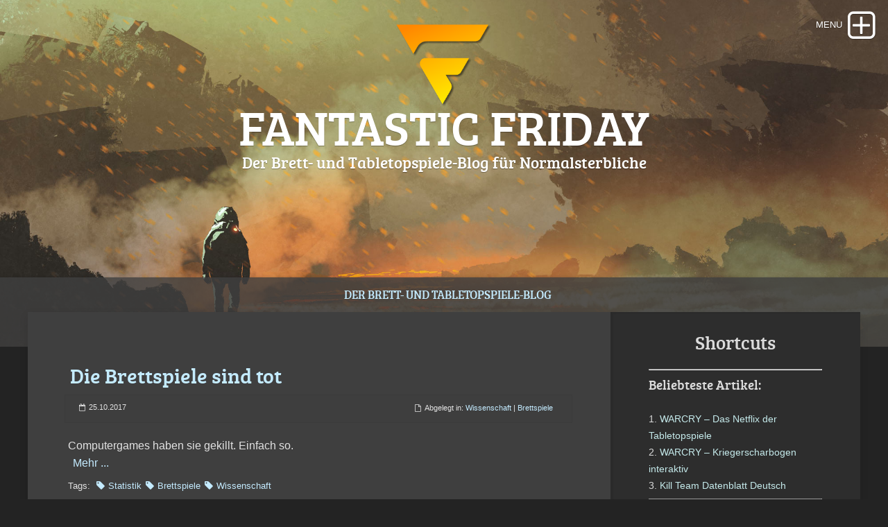

--- FILE ---
content_type: text/html; charset=UTF-8
request_url: https://fantastic-friday.de/?tag=brettspiele
body_size: 4840
content:
<!DOCTYPE html>
<html xmlns="https://www.w3.org/1999/xhtml" lang="de">
 <head>

   <meta charset="utf-8" />
   <meta name="viewport" content="width=device-width, initial-scale=1.0, maximum-scale=1.0, user-scalable=0" />
   
	
<script>
  !function(g,s,q,r,d){r=g[r]=g[r]||function(){(r.q=r.q||[]).push(
  arguments)};d=s.createElement(q);q=s.getElementsByTagName(q)[0];
  d.src='//d1l6p2sc9645hc.cloudfront.net/tracker.js';q.parentNode.
  insertBefore(d,q)}(window,document,'script','_gs');

  _gs('GSN-596178-X');
</script>
<meta http-equiv="Content-Type" content="text/html; charset=utf-8" />
		<meta name="robots" content="index, follow" />
		<meta name="generator" content="RapidWeaver" />
		<link rel="apple-touch-icon" sizes="180x180" href="https://fantastic-friday.de/resources/apple-touch-icon.png" />
<link rel="icon" type="image/x-icon" href="https://fantastic-friday.de/resources/favicon.ico" sizes="64x64" />
<link rel="mask-icon" href="https://fantastic-friday.de/resources/ff_logo_new_03.svg" color="rgba(255,137,0,1.00)" />
	<meta name="twitter:card" content="summary">
	<meta name="twitter:title" content="Der Brett- und Tabletopspiele-Blog | FANTASTIC FRIDAY">
	<meta name="twitter:image" content="https://fantastic-friday.de/resources/fantastic_friday_main_01.jpg">
	<meta name="twitter:url" content="https://fantastic-friday.de/index.php">
	<meta property="og:type" content="website">
	<meta property="og:site_name" content="FANTASTIC FRIDAY">
	<meta property="og:title" content="Der Brett- und Tabletopspiele-Blog | FANTASTIC FRIDAY">
	<meta property="og:image" content="https://fantastic-friday.de/resources/fantastic_friday_main_01.jpg">
	<meta property="og:url" content="https://fantastic-friday.de/index.php"><!-- User defined head content such as meta tags and encoding options -->
	<title>Der Brett- und Tabletopspiele-Blog für Normalsterbliche | Fantastic Friday</title>
	
	<link rel="stylesheet" type="text/css" media="screen" href="rw_common/themes/lander/styles.css?rwcache=668164543"  />
	<link rel="stylesheet" type="text/css" media="screen" href="rw_common/themes/lander/colourtag.css?rwcache=668164543"  />
	<link rel="stylesheet" type="text/css" media="screen" href="rw_common/themes/lander/css/responsive.css?rwcache=668164543"  />
	<link rel="stylesheet" type="text/css" media="screen" href="rw_common/themes/lander/css/load_page/fade_in.css?rwcache=668164543" />
		<link rel="stylesheet" type="text/css" media="screen" href="rw_common/themes/lander/css/banner/banner_mask_2.css?rwcache=668164543" />
		<link rel="stylesheet" type="text/css" media="screen" href="rw_common/themes/lander/css/banner/banner_parallax_on.css?rwcache=668164543" />
		<link rel="stylesheet" type="text/css" media="screen" href="rw_common/themes/lander/css/max_width/width_1200.css?rwcache=668164543" />
		<link rel="stylesheet" type="text/css" media="screen" href="rw_common/themes/lander/css/breack_point/page_breack_point_1.css?rwcache=668164543" />
		<link rel="stylesheet" type="text/css" media="screen" href="rw_common/themes/lander/css/webfonts/breeserif/style.css?rwcache=668164543" />
		<link rel="stylesheet" type="text/css" media="screen" href="rw_common/themes/lander/css/option_extra/back_to_top.css?rwcache=668164543" />
		<link rel="stylesheet" type="text/css" media="screen" href="rw_common/themes/lander/css/option_extra/nav_uppercase.css?rwcache=668164543" />
		<link rel="stylesheet" type="text/css" media="screen" href="rw_common/themes/lander/css/option_extra/text_shadow.css?rwcache=668164543" />
		<link rel="stylesheet" type="text/css" media="screen" href="rw_common/themes/lander/css/option_extra/fit_image_edge_to_edge.css?rwcache=668164543" />
		<!-- Style variations - these are set up in the theme.plist -->
	<style type="text/css" media="all">.poster-body .stacks_out,

.poster-body .stacks_in {

    overflow: visible !important;

}

.blog-tag-cloud a{

    font-size:1.25em;

    word-break:break-word;

}</style><!-- User defined styles -->
			
	 <script type="text/javascript" src="rw_common/themes/lander/js/jquery.min.js?rwcache=668164543"></script>	  
     <script type="text/javascript" src="rw_common/themes/lander/javascript.js?rwcache=668164543"></script>
	 <script type="text/javascript" src="rw_common/themes/lander/js/box.js?rwcache=668164543"></script>
	 <script type="text/javascript" src="rw_common/themes/lander/js/multithemes.js?rwcache=668164543"></script> 
	 
	<script>
			 Document.querySelector("#listifyItem_stacks_in_588_page2 i").innerHTML = "<i class='fa fa-file-pdf-o'></i>"​ 
		</script><!-- User defined javascript -->
			<link rel='stylesheet' type='text/css' media='all' href='rw_common/plugins/stacks/stacks.css?rwcache=668164543' />
		<link rel='stylesheet' type='text/css' media='all' href='files/stacks_page_page2.css?rwcache=668164543' />
        <script type='text/javascript' charset='utf-8' src='rw_common/plugins/stacks/jquery-2.2.4.min.js?rwcache=668164543'></script>
        
        <link rel="stylesheet" href="rw_common/plugins/stacks/font-awesome.min.css?rwcache=668164543">
        
		
		<script type='text/javascript' charset='utf-8' src='files/stacks_page_page2.js?rwcache=668164543'></script>
        <meta name="formatter" content="Stacks v3.6.9 (4242)" >
		<meta class="stacks3 stack version" id="de.futural.posterstack.item" name="Poster Item" content="1.0.0">
		<meta class="stacks3 stack version" id="de.futural.posterstack.image" name="Poster Image + Thumb" content="1.0.0">
		<meta class="stacks3 stack version" id="de.futural.posterstack" name="Poster" content="1.12.0">
		







	
	
</head>
	
<!-- This page was created with RapidWeaver from Realmac Software. www.realmacsoftware.com -->

<body>
<div id="container"><!-- Start container -->	 
<!--box trigger-->
<div id="drop" class="togglebox">
    <i class="fa fa-plus-square-o"></i>
  </div>
<div class="clearer"></div>
 <!--drop nav --> 
  <div id="accordion"><!-- BOX-->	 
     <div id="navcontainer_box">
     <div id="navcontainer_opacity"></div>
       <div id="navcontainer"><ul><li><a href="./" rel="" id="current">Der Brett- und Tabletopspiele-Blog</a></li><li><a href="English/" rel="">English</a></li><li><a href="fantastic-friday-impressum/" rel="">Impressum</a></li></ul></div>
      </div>
    </div><!-- BOX END--> 
   <div class="clearer"></div>    
  <div id="headerbox">  
   <div id="rw-banner-image"> </div>    
    <div id="banner_grid"></div>        
      <div id="pageHeader"><!-- Start page header -->
     <div id="logo"><a href="https://fantastic-friday.de/"><img src="rw_common/images/ff_logo_new_03.png" width="401" height="349" alt="Fantastic Friday"/></a></div>
	  <div id="fade_titles">	
	   <h1>FANTASTIC FRIDAY</h1>
	   <h2>Der Brett- und Tabletopspiele-Blog f&uuml;r Normalsterbliche</h2></div>
    </div><!-- End page header -->        
  <div id="breadcrumbcontainer_box">  
    <div id="opacity_background"></div>
     <div id="breadcrumbcontainer">   
        <ul><li><a href="./">Der Brett- und Tabletopspiele-Blog</a>&nbsp;&nbsp;</li></ul>
      </div><!-- End breadcrumb -->
    </div><!-- End breadcrumbcontainer_box -->  
  </div><!-- End headerbox-->     
 <div id="global_width">	 	
	 <div id="contentContainer"><!-- Start main content wrapper -->
		 <div id="content"><!-- Start content -->
		   
<div id='stacks_out_1_page2' class='stacks_top'><div id='stacks_in_1_page2' class=''><div id='stacks_out_2_page2' class='stacks_out'><div id='stacks_in_2_page2' class='stacks_in de_futural_posterstack_stack'>


            
<div id="n-a" class="poster-top poster-list">























        

        <div id="stacks_in_259_page2" class="blog-entry poster-item poster-hide-content-edit-mode poster-list-item">
            <article>
                
                                <section>
                    <div class="poster-header-content"><div id='stacks_out_260_page2' class='stacks_out'><div id='stacks_in_260_page2' class='stacks_in image_stack'>
<div class='centered_image' >
</div>

</div></div></div>
                </section>
                                

                <section>
                    <div class="poster-body">
                        

                        
                        <h1 class="blog-entry-title poster-title ">
                        
                        <a id="stacks_in_259_page2_title" href="./?post=wieviele-menschen-spielen-brettspiele&tag=brettspiele#n-a" class="blog-permalink ">Die Brettspiele sind tot</a>
                        
                        </h1>

                                                <div class="poster-metadata ">
                            <div class="blog-entry-date"><time datetime="2017-10-25T09:48:06CEST"><span class="poster-date">25.10.2017</span></time> 
                            <span class="blog-entry-category">Abgelegt in: <a href=".?category=wissenschaft#n-a">Wissenschaft</a> |  <a href=".?category=brettspiele#n-a">Brettspiele</a></span>  
                            </div>
                        </div>
                        
                        

                        <div class="blog-entry-body">
                            
                                                        <div class="poster-summary-content"><div id='stacks_out_275_page2' class='stacks_out'><div id='stacks_in_275_page2' class='stacks_in text_stack'>Computergames haben sie gekillt. Einfach so. </div></div></div>
                                                        
                                                        
                                                        <span class="blog-read-more poster-readmore"><a href="./?post=wieviele-menschen-spielen-brettspiele&tag=brettspiele#n-a">Mehr ...</a></span>
                                                        <p class="blog-entry-tags">Tags: <a href=".?tag=statistik#n-a">Statistik</a><a href=".?tag=brettspiele#n-a">Brettspiele</a><a href=".?tag=wissenschaft#n-a">Wissenschaft</a></p>                            
                        </div>
                    </div>
                <section>
            </article>
        </div>

        
                
        <script type="text/javascript">
            stacks.de_futural_posterstack.linkImgToDetails("#stacks_in_259_page2 .poster-header-content", "./?post=wieviele-menschen-spielen-brettspiele&tag=brettspiele#n-a");
        </script>
        
        

        

        <div id="stacks_in_277_page2" class="blog-entry poster-item poster-hide-content-edit-mode poster-list-item">
            <article>
                
                                <section>
                    <div class="poster-header-content"><div id='stacks_out_278_page2' class='stacks_out'><div id='stacks_in_278_page2' class='stacks_in image_stack'>
<div class='centered_image' >
</div>

</div></div></div>
                </section>
                                

                <section>
                    <div class="poster-body">
                        

                        
                        <h1 class="blog-entry-title poster-title ">
                        
                        <a id="stacks_in_277_page2_title" href="./?post=ausblick-messe-spiel-essen-2017&tag=brettspiele#n-a" class="blog-permalink ">Ausblick SPIEL ESSEN 2017</a>
                        
                        </h1>

                                                <div class="poster-metadata ">
                            <div class="blog-entry-date"><time datetime="2017-10-24T18:43:47CEST"><span class="poster-date">24.10.2017</span></time> 
                            <span class="blog-entry-category">Abgelegt in: <a href=".?category=wissenschaft#n-a">Wissenschaft</a> |  <a href=".?category=brettspiele#n-a">Brettspiele</a></span>  
                            </div>
                        </div>
                        
                        

                        <div class="blog-entry-body">
                            
                                                        <div class="poster-summary-content"><div id='stacks_out_281_page2' class='stacks_out'><div id='stacks_in_281_page2' class='stacks_in text_stack'>YIPPIEH - Ich fahre zur Spiel</div></div></div>
                                                        
                                                        
                                                        <span class="blog-read-more poster-readmore"><a href="./?post=ausblick-messe-spiel-essen-2017&tag=brettspiele#n-a">Mehr ...</a></span>
                                                        <p class="blog-entry-tags">Tags: <a href=".?tag=statistik#n-a">Statistik</a><a href=".?tag=brettspiele#n-a">Brettspiele</a><a href=".?tag=wissenschaft#n-a">Wissenschaft</a></p>                            
                        </div>
                    </div>
                <section>
            </article>
        </div>

        
                
        <script type="text/javascript">
            stacks.de_futural_posterstack.linkImgToDetails("#stacks_in_277_page2 .poster-header-content", "./?post=ausblick-messe-spiel-essen-2017&tag=brettspiele#n-a");
        </script>
        
        

        

        <div id="stacks_in_287_page2" class="blog-entry poster-item poster-hide-content-edit-mode poster-list-item">
            <article>
                
                                <section>
                    <div class="poster-header-content"><div id='stacks_out_288_page2' class='stacks_out'><div id='stacks_in_288_page2' class='stacks_in image_stack'>
<div class='centered_image' >
    <img class='imageStyle' src='files/fantastic-friday-gewinnen-um-jeden-preis.jpg' alt='Gewinnen um jeden Preis?' />
</div>

</div></div></div>
                </section>
                                

                <section>
                    <div class="poster-body">
                        

                        
                        <h1 class="blog-entry-title poster-title ">
                        
                        <a id="stacks_in_287_page2_title" href="./?post=gewinnen-um-jeden-preis&tag=brettspiele#n-a" class="blog-permalink ">Gewinnen um jeden Preis</a>
                        
                        </h1>

                                                <div class="poster-metadata ">
                            <div class="blog-entry-date"><time datetime="2017-09-05T14:17:32CEST"><span class="poster-date">05.09.2017</span></time> 
                            <span class="blog-entry-category">Abgelegt in: <a href=".?category=wissenschaft#n-a">Wissenschaft</a> |  <a href=".?category=brettspiele#n-a">Brettspiele</a></span>  
                            </div>
                        </div>
                        
                        

                        <div class="blog-entry-body">
                            
                                                        <div class="poster-summary-content"><div id='stacks_out_291_page2' class='stacks_out'><div id='stacks_in_291_page2' class='stacks_in text_stack'><a href="./" title="Der Brett- und Tabletopspiele-Blog:Gewinnen um jeden Preis">Am letzten Wochenende war ich stinksauer. Mein Sohn nutzte seine &Uuml;bermacht derma&szlig;en aus, dass ich am liebsten alle Figuren vom Tisch gewischt h&auml;tte.</a></div></div></div>
                                                        
                                                        
                                                        <span class="blog-read-more poster-readmore"><a href="./?post=gewinnen-um-jeden-preis&tag=brettspiele#n-a">Mehr ...</a></span>
                                                        <p class="blog-entry-tags">Tags: <a href=".?tag=statistik#n-a">Statistik</a><a href=".?tag=brettspiele#n-a">Brettspiele</a><a href=".?tag=wissenschaft#n-a">Wissenschaft</a><a href=".?tag=philosophie#n-a">Philosophie</a></p>                            
                        </div>
                    </div>
                <section>
            </article>
        </div>

        
                
        <script type="text/javascript">
            stacks.de_futural_posterstack.linkImgToDetails("#stacks_in_287_page2 .poster-header-content", "./?post=gewinnen-um-jeden-preis&tag=brettspiele#n-a");
        </script>
        
        











</div>


<div class="poster-pagination ">
<span class="poster-pagination-page-text">&nbsp;Seite</span><span class="poster-pagination-page-counter">&nbsp;1 / 1&nbsp;</span>
</div>








<script type="text/javascript">
document.addEventListener("DOMContentLoaded", function(event) { 
    stacks.de_futural_posterstack.replaceHtml(".poster-archive-categories", '<div id="blog-categories"><a href=".?category=age-of-sigmar#n-a" class="blog-category-link-enabled">Age of Sigmar</a><br><a href=".?category=alien#n-a" class="blog-category-link-enabled">Alien</a><br><a href=".?category=brettspiele#n-a" class="blog-category-link-enabled">Brettspiele</a><br><a href=".?category=diy#n-a" class="blog-category-link-enabled">DIY</a><br><a href=".?category=downloads#n-a" class="blog-category-link-enabled">Downloads</a><br><a href=".?category=fantasy-flight-games#n-a" class="blog-category-link-enabled">Fantasy Flight Games</a><br><a href=".?category=film#n-a" class="blog-category-link-enabled">Film</a><br><a href=".?category=games-workshop#n-a" class="blog-category-link-enabled">Games Workshop</a><br><a href=".?category=interviews#n-a" class="blog-category-link-enabled">Interviews</a><br><a href=".?category=science-fiction#n-a" class="blog-category-link-enabled">Science-Fiction</a><br><a href=".?category=shadespire#n-a" class="blog-category-link-enabled">Shadespire</a><br><a href=".?category=star-wars#n-a" class="blog-category-link-enabled">Star Wars</a><br><a href=".?category=tabletopspiele#n-a" class="blog-category-link-enabled">Tabletopspiele</a><br><a href=".?category=test#n-a" class="blog-category-link-enabled">Test</a><br><a href=".?category=tests#n-a" class="blog-category-link-enabled">Tests</a><br><a href=".?category=warcry#n-a" class="blog-category-link-enabled">Warcry</a><br><a href=".?category=warhammer-underworlds#n-a" class="blog-category-link-enabled">Warhammer Underworlds</a><br><a href=".?category=wissenschaft#n-a" class="blog-category-link-enabled">Wissenschaft</a><br></div>');
    stacks.de_futural_posterstack.replaceHtml(".poster-archive-tags", '<ul class="blog-tag-cloud"><li><a href=".?tag=alien#n-a">Alien</a><li><a href=".?tag=awaken-realms#n-a">Awaken Realms</a><li><a href=".?tag=box#n-a">Box</a><li><a href=".?tag=brettspiele#n-a">Brettspiele</a><li><a href=".?tag=datenblatt#n-a">Datenblatt</a><li><a href=".?tag=deckspiele#n-a">Deckspiele</a><li><a href=".?tag=diy#n-a">DIY</a><li><a href=".?tag=fantasy#n-a">Fantasy</a><li><a href=".?tag=ffg#n-a">FFG</a><li><a href=".?tag=film#n-a">Film</a><li><a href=".?tag=games-workshop#n-a">Games Workshop</a><li><a href=".?tag=kickstarter#n-a">Kickstarter</a><li><a href=".?tag=kill-team#n-a">Kill Team</a><li><a href=".?tag=kritik#n-a">Kritik</a><li><a href=".?tag=nemesis#n-a">Nemesis</a><li><a href=".?tag=pdf#n-a">PDF</a><li><a href=".?tag=philosophie#n-a">Philosophie</a><li><a href=".?tag=science-fiction-horror#n-a">Science-Fiction-Horror</a><li><a href=".?tag=shadespire#n-a">Shadespire</a><li><a href=".?tag=star-wars#n-a">Star Wars</a><li><a href=".?tag=star-wars-legion#n-a">Star Wars Legion</a><li><a href=".?tag=starterdeck#n-a">Starterdeck</a><li><a href=".?tag=statistik#n-a">Statistik</a><li><a href=".?tag=tabletop#n-a">Tabletop</a><li><a href=".?tag=team-roster#n-a">Team Roster</a><li><a href=".?tag=test#n-a">Test</a><li><a href=".?tag=trivia#n-a">Trivia</a><li><a href=".?tag=unboxing#n-a">Unboxing</a><li><a href=".?tag=warcry#n-a">Warcry</a><li><a href=".?tag=warhammer-40000#n-a">Warhammer 40000</a><li><a href=".?tag=wissenschaft#n-a">Wissenschaft</a></ul>');
    stacks.de_futural_posterstack.replaceHtml(".poster-archive-date-year", '<div id="blog-archives"><a href=".?date=2020#n-a" class="blog-archive-link-enabled">2020</a><br><a href=".?date=2019#n-a" class="blog-archive-link-enabled">2019</a><br><a href=".?date=2018#n-a" class="blog-archive-link-enabled">2018</a><br><a href=".?date=2017#n-a" class="blog-archive-link-enabled">2017</a><br></div>');
    stacks.de_futural_posterstack.replaceHtml(".poster-archive-date-month", '<div id="blog-archives"><a href=".?date=2020-02#n-a" class="blog-archive-link-enabled">02.2020</a><br><a href=".?date=2019-08#n-a" class="blog-archive-link-enabled">08.2019</a><br><a href=".?date=2018-12#n-a" class="blog-archive-link-enabled">12.2018</a><br><a href=".?date=2018-09#n-a" class="blog-archive-link-enabled">09.2018</a><br><a href=".?date=2018-03#n-a" class="blog-archive-link-enabled">03.2018</a><br><a href=".?date=2017-11#n-a" class="blog-archive-link-enabled">11.2017</a><br><a href=".?date=2017-10#n-a" class="blog-archive-link-enabled">10.2017</a><br><a href=".?date=2017-09#n-a" class="blog-archive-link-enabled">09.2017</a><br><a href=".?date=2017-08#n-a" class="blog-archive-link-enabled">08.2017</a><br><a href=".?date=2017-06#n-a" class="blog-archive-link-enabled">06.2017</a><br></div>');
    stacks.de_futural_posterstack.replaceHtml(".poster-archive-authors", '');
});
</script>




</div></div></div></div>

		 </div><!-- End content -->
	 </div><!-- End main content wrapper -->
  <div id="sidebarBackground"></div>
<div id="sidebarContainer"><!-- Start Sidebar wrapper -->
  <div class="sideHeader">Shortcuts</div><!-- Sidebar header -->
	 <div id="sidebar"><!-- Start sidebar content -->
	  <!-- sidebar content such as the blog archive links -->
	 <div class="clearer"></div>
		<h5><hr>Beliebteste Artikel:</h5><br />1. <a href="?post=warcry-von-games-workshop-im-test-lohnt-sich-das-tabletop-spiel" title="Warcry von Games Workshop im Test">WARCRY &ndash; Das Netflix der Tabletopspiele</a><br />2. <a href="https://fantastic-friday.de/?post=warcry-kriegerscharbogen-tome-of-champions-interaktiv#n-a" title="Warcry PDF Teamrooster Interaktiv">WARCRY &ndash; Kriegerscharbogen interaktiv</a><br />3. <a href="http://fantastic-friday.de/?post=kill-team-datenblatt-deutsch#poster-top" title="Das Killteam Datenblatt - Deutsch und interaktiv!">Kill Team Datenblatt Deutsch</a><br /><hr><br /><h5>Neuste Artikel:</h5><br /><a href="https://fantastic-friday.de/?post=warcry-kriegerscharbogen-tome-of-champions-interaktiv#n-a" title="Warcry PDF Teamrooster Interaktiv">WARCRY &ndash; Kriegerscharbogen interaktiv</a><br /><a href="?post=warcry-von-games-workshop-im-test-lohnt-sich-das-tabletop-spiel" title="Warcry von Games Workshop im Test">WARCRY &ndash; Das Netflix der Tabletopspiele</a><br /><a href="http://fantastic-friday.de/?post=brettspiel-nemesis-von-awaken-realms-im-test#poster-top" title="Nemesis von Awaken Realms im Test">Nemesis von Awaken Realms</a><br /><hr><br /><h5>Spiele, die ich gerade Spiele:</h5>Marvel Crisis Protocol<br />A Song of Ice And Fire Miniatures Game<br /><a href="http://fantastic-friday.de/?post=test-lohnt-sich-warcry-von-games-workshop#poster-top">Warcry</a><br />X-Wing 2te Edition<br />Blood Bowl<br /><hr><br /><h6>&Uuml;ber mich:<br><br></h6>Ich bin Tim und liebe Fantasy- und Science-Fiction-Spiele. Im Gegensatz zu Spielfanatikern kann ich mich nicht Rund um die Uhr um mein Hobby k&uuml;mmern und verstehe auch nicht immer wovon die echten Nerds sprechen. Daher richte ich mich mit meinem Blog an andere Normalsterbliche.<hr><br /><h6>Themen</h6><br /><span style="font:12px Courier, mono; color:#000000;"><span class="poster-archive-categories"></span></span><!-- sidebar content you enter in the page inspector -->		
     </div><!-- End sidebar content -->
   </div><!-- End sidebar wrapper -->
 </div><!-- global_width -->
<div class="clearer"></div>	
  <div id="footer"><!-- Start Footer -->
   <div class="footer_breadcrumbcontainer"> <ul><li><a href="./">Der Brett- und Tabletopspiele-Blog</a>&nbsp;&nbsp;</li></ul></div>
	  <p>Diese Seite wurde mit ganz viele Liebe gemacht und Rapidweaver f&uuml;r den Mac <a href="#" id="rw_email_contact">Sende mir eine Botschaft!</a><script type="text/javascript">var _rwObsfuscatedHref0 = "mai";var _rwObsfuscatedHref1 = "lto";var _rwObsfuscatedHref2 = ":tt";var _rwObsfuscatedHref3 = "@fa";var _rwObsfuscatedHref4 = "nta";var _rwObsfuscatedHref5 = "sti";var _rwObsfuscatedHref6 = "c-f";var _rwObsfuscatedHref7 = "rid";var _rwObsfuscatedHref8 = "ay.";var _rwObsfuscatedHref9 = "de";var _rwObsfuscatedHref = _rwObsfuscatedHref0+_rwObsfuscatedHref1+_rwObsfuscatedHref2+_rwObsfuscatedHref3+_rwObsfuscatedHref4+_rwObsfuscatedHref5+_rwObsfuscatedHref6+_rwObsfuscatedHref7+_rwObsfuscatedHref8+_rwObsfuscatedHref9; document.getElementById("rw_email_contact").href = _rwObsfuscatedHref;</script></p>
  </div><!-- End Footer -->
</div><!-- End container -->

 <div id="up"><a href="#up"><span><i class="fa fa-angle-up"></i></span></a></div>

<!-- trigger options in multithemes.js -->
<div id="banner_parallax_on_off" class="settings"></div>
<div id="menuOpened" class="settings"></div>
<div id="banner_fade_in" class="settings"></div>

<!-- theme by www.multithemes.com -->
</body>
</html>


--- FILE ---
content_type: text/css
request_url: https://fantastic-friday.de/rw_common/themes/lander/styles.css?rwcache=668164543
body_size: 19073
content:
/* header_effects */
.css_filter {
	-webkit-transform: scale(1.1, 1.1);
	transform: scale(1.1, 1.1);
}
.css_filter_2 {
	-webkit-transform: scale(1.0, 1.0);
	transform: scale(1.0, 1.0);
}
.css_filter, .css_filter_2 {
	-webkit-animation: 0.25s ease-out !important;
	animation:  0.25s ease-out !important;   
	-webkit-transform-origin: 50% 0%;    
    transform-origin: 50% 0%; 
    -webkit-animation-fill-mode: forwards !important;
	animation-fill-mode: forwards !important;	
    transition: 0.1s linear;	
	-webkit-transition: 0.1s linear;	
	-moz-transition: 0.1s linear;	
	-o-transition: 0.1s linear;
}
.css_padding-top {padding-top: 50px;}
.css_filter_off {
    transition: All 0s linear;	
	-webkit-transition: All 0s linear;	
	-moz-transition: All 0s linear;	
	-o-transition: All 0s linear;
}
/* ------ */

/* @group General Styles */
[class^="fa fa-"], [class*="fa fa-"] {padding: 0px !important;}
body, html {
	width: 100%;
	height: 100%;
	min-height: 100%;
	min-width: 100%; 
    font-variant: normal;  
	margin: 0 !important;
	padding: 0 !important;
	-webkit-font-smoothing: antialiased;
    text-rendering: optimizeLegibility;
    -webkit-text-size-adjust: none;
    font-size: 100%;
	font-weight: normal;
	font-style: normal;
}
body { /* reset font -  landscape-portraid */
	-webkit-appearance: none;
	-moz-appearance: none;
	-o-appearance: none;
	-ms-appearance: none;
	appearance: none;   
	-webkit-text-size-adjust: none;
	-moz-text-size-adjust: none;
	-o-text-size-adjust: none;
	-ms-text-size-adjust: none;
	/*text-size-adjust: none;*/
}
#container { font: normal 16px/25px "Lucida Grande", Arial, sans-serif; }
p { }
b, strong {	}
a:link, a:visited {
	text-decoration: none;
	transition-property: color;
	transition-duration: 250ms;
	-webkit-transition-property: color;
	-webkit-transition-duration: 250ms;
	-o-transition-property: color;
	-o-transition-duration: 250ms;
	-moz-transition-property: color;
	-moz-transition-duration: 250ms;		
}
a:hover, a:active { }
img {border: none;}
.image-left {
	float: left;
	margin: 5px 10px 2px 0;
	padding: 5px 15px 2px 5px;
	position: relative;
}
.image-right {
	float: right;
	margin: 3px 0 2px 10px;
	padding: 3px 0 2px 15px;
	position: relative;
}
/* @end */
/* @group Layout */
#global_width {
	position: relative;
	top: -50px;
	margin-right: auto;
	margin-left: auto;
	overflow: auto;	
	box-shadow: 0px 5px 12px 0px rgba(0.0%, 0.0%, 0.0%, 0.115) ;
	-webkit-box-shadow: 0px 5px 12px 0px rgba(0.0%, 0.0%, 0.0%, 0.115) ;
	-moz-box-shadow: 0px 5px 12px 0px rgba(0.0%, 0.0%, 0.0%, 0.115) ;
	padding: 0;	
    -webkit-transform: translateZ(0);
}
/* cener div */
.center, .center img {margin-left: auto; margin-right: auto; display: block;text-align: center; }
#contentContainer { margin-top: 0;}
#pageHeader {
	position: absolute;
	margin-right: auto;
	margin-left: auto;
	min-height: 400px;
	top: 0;
	left: 0;
	right: 0;		
}
#logo img {
	max-height:120px;
	max-width:320px !important;
	height: auto;
	overflow: auto;
	width: auto;
	display: block;	
	position: absolute;
	margin-right: auto;
	margin-left: auto;
	transition: All 0.17s linear;	
	-webkit-transition: All 0.17s linear;	
	-moz-transition: All 0.17s linear;	
	-o-transition: All 0.17s linear;
	margin-top: 10px;
	text-align: center;
	right: 0;
	left: 0;
}
#logo [class^="fa fa-"],#logo [class*="fa fa-"] {display: none !important;}
#logo {font-size: 0;line-height: 0;}
#fade_titles{	
	transition: All 0.17s linear;	
	-webkit-transition: All 0.17s linear;	
	-moz-transition: All 0.17s linear;	
	-o-transition: All 0.17s linear;
}
#pageHeader h1 {
	text-align: center;	
	position: relative;     
    display: block;
    vertical-align: middle;
	margin-right: auto;
	margin-left: auto;
	transition: All 0.07s linear;	
	-webkit-transition: All 0.07s linear;	
	-moz-transition: All 0.07s linear;	
	-o-transition: All 0.07s linear;
	margin-top: 130px;
	font-weight: normal;
	font-style: normal;
	font-size: 70px;
	line-height: 56px;
}
#pageHeader h2 {
	text-align: center;	
	position: relative;
	font-weight: normal;
	font-style: normal;
	font-size: 23px;
	line-height: 21px;
	padding-top: 13px;
}
#contentContainer #content {
	float: left;
	position: relative;
	clear: none;
	height: auto;
	margin: 0;
	width: 62%;
	padding: 35px 4%;
}
#sidebarContainer {
	margin: 0;
	float: right;
	display: block;
	position: relative;
	top: 0;
	width: 30%;
	padding: 0;	
	font-size: 14px;
    line-height: 24px;    
    box-shadow: 3px 2px 3px 0px rgba(0, 0, 0, 0.08) inset ;
    -webkit-box-shadow: 3px 2px 3px 0px rgba(0, 0, 0, 0.08) inset ;
    -moz-box-shadow: 3px 2px 3px 0px rgba(0, 0, 0, 0.08) inset ;
	overflow: auto;
}
#sidebarBackground {
	position: absolute;
	top: 0;
	width: 30%;
	height: 100%;
	right: 0;
	margin: 0;
	padding: 0;
	box-shadow: 3px 3px 3px 0px rgba(0, 0, 0, 0.08) inset ;
    -webkit-box-shadow: 3px 3px 3px 0px rgba(0, 0, 0, 0.08) inset ;
    -moz-box-shadow: 3px 3px 3px 0px rgba(0, 0, 0, 0.08) inset ;  	
}
#sidebarContainer #sidebar {
	width: 250px;
	margin-right: auto;
	margin-left: auto;
	padding: 0 10px 30px;	
}
#sidebarContainer .sideHeader {
	text-align: center;
	font-size: 27px;
	line-height: 27px;
	padding: 30px 5px 15px;
}
#footer {	
	width: 100%;
	padding-top: 18px;
	padding-bottom: 5px;
	top: -50px;
	position: relative;
}
#footer p {
	line-height: 15px;
	text-align: center;
	margin-top: 0;
	padding: 5px;
	font-size: 13px;
}
#footer a:link, #footer a:visited { }
#footer a:hover, #footer a:active {
	text-decoration: underline;
}
/* @end */
/* @group Bread-crumb */

#breadcrumbcontainer_box {
	position: absolute;
	display: block;
	width: 100%;
	bottom: 0;	
	min-height:100px;
	box-shadow: 0px 2px 6px 0px rgba(0, 0, 0, 0.3) ;
    -webkit-box-shadow: 0px 2px 6px 0px rgba(0, 0, 0, 0.3) ;
    -moz-box-shadow: 0px 2px 6px 0px rgba(0, 0, 0, 0.3) ;
}
#opacity_background {
	width: 100%;
	height: 100%;
	position: absolute;
	opacity: 0.8;
}
#breadcrumbcontainer {
	text-align: center;
	position: relative;
	display: block;
	width: 100%;
}
#breadcrumbcontainer ul {
	margin: 0;
	padding: 13px 5px 62px;
}
#breadcrumbcontainer li { /* separator */
	display: inline;
	margin: 0;
	padding: 5px 0;
	position: relative;
}
#breadcrumbcontainer li:before {
    font-family: FontAwesome;
    left: 0;
    padding-right: 0;
    content: "\f054";
	position: absolute;
	top: 4px;
	opacity: 0.4;
}
#breadcrumbcontainer li:first-child:before{	display: none;}
#breadcrumbcontainer a {
	text-decoration: none;	
	transition: All 0.15s linear;	
	-webkit-transition: All 0.15s linear;	
	-moz-transition: All 0.15s linear;	
	-o-transition: All 0.15s linear;
	position: relative;
	font-size: 17px;
	line-height: 18px;
	padding-left: 18px;
}
#breadcrumbcontainer a:hover { }
/* @end */

/* @group footer Bread-crumb */
.footer_breadcrumbcontainer {
	text-align: center;
	position: relative;
	display: none;
	width: 98%;
	margin-left: 1%;
	padding-bottom: 4px;
}
.footer_breadcrumbcontainer ul {
	margin: 0;
	padding: 5px;
}
.footer_breadcrumbcontainer li { /* separator */
	display: inline;
	margin: 0;
	padding: 5px 0;
	position: relative;
}
.footer_breadcrumbcontainer li:before {
    font-family: FontAwesome;
    left: 0;
    padding-right: 0;
    content: "\f054";
	position: absolute;
	top: 4px;
	opacity: 0.4;
}
.footer_breadcrumbcontainer li:first-child:before{	display: none;}
.footer_breadcrumbcontainer a {
	text-decoration: none;	
	transition: All 0.15s linear;	
	-webkit-transition: All 0.15s linear;	
	-moz-transition: All 0.15s linear;	
	-o-transition: All 0.15s linear;
	position: relative;
	font-size: 15px;
	line-height: 19px;
	padding-left: 18px;
}
.footer_breadcrumbcontainer a:hover { }
/* @end */
/* @group Open - Closed  nav */

#accordion {
	margin-left: auto;	
	position: absolute;
	display: none;
	top: 0;
	right: 0;
	left: 0;
	padding: 0;
	margin-right: auto;
	width: 100%;
	z-index: 102;
	overflow: auto;	
	box-shadow: 0px 1px 5px 0px rgba(0, 0, 0, 0.3) ;
    -webkit-box-shadow: 0px 1px 5px 0px rgba(0, 0, 0, 0.3) ;
    -moz-box-shadow: 0px 1px 5px 0px rgba(0, 0, 0, 0.3) ;      
}
#drop {
	padding: 0;
	display: block;
	margin: 0;
    position: absolute;
	width: 45px;
	z-index: 103;
	height: 45px;  
	cursor: pointer;	
	overflow: visible;
	right: 13px;
	top: 13px;
	transition: All 0.24s linear;	
	-webkit-transition: All 0.24s linear;	
	-moz-transition: All 0.24s linear;	
	-o-transition: All 0.24s linear;
		
	-webkit-transform: translateZ(0);
}
#drop:after {display: none;}
#drop:hover [class^="fa fa-"] {
	font-size: 48px;
	line-height: 51px;
}
#drop [class^="fa fa-"]{
	font-size: 50px;
	line-height: 50px;
	text-align: center;
	transition: All 0.1s ease-in;	
	-webkit-transition: All 0.06s ease-in;		
	-moz-transition: All 0.06s ease-in;		
	-o-transition: All 0.06s ease-in;		
}
#drop.boxopened{position: absolute;}
#drop.boxopened:after {	display: none;}
#drop.boxopened [class^="fa fa-"]{ 
    -ms-transform: rotate(45deg);
    -webkit-transform: rotate(45deg); 
    transform: rotate(45deg);
}
/* @end */


/* @group Button text */
#drop.boxopened:after{content:"";}
#drop:after {content:"MENU";}
#drop.boxopened:after, #drop:after {
	position: absolute;
	top: 0;
	width: auto;
	cursor: default;
	display: block;
	cursor: default;
	font: 13px/10px "PerspectiveSansRegular", Lucida, Verdana, sans-serif;
	text-align: right;
	overflow: visible;
	white-space: nowrap;	
	transition: all 0.1s linear;	
	-webkit-transition: All 0.1s linear;	
	-moz-transition: All 0.1s linear;	
	-o-transition: All 0.1s linear;
	right: 0;
	padding: 18px 53px 2px 0;

}
/* @group fade */
#drop.boxopened:after, #drop:after  {	
  -webkit-animation: text_button_text 0.3s ease-in !important;
  animation: text_button_text 0.3s ease-in !important;
}
@-webkit-keyframes text_button_text {
0% {opacity: 0;} 100%{opacity: 1;}
}
@keyframes text_button_text {
  0% {-ms-filter: "progid:DXImageTransform.Microsoft.Alpha(Opacity=0)";  
	filter: alpha(opacity=0);
	opacity: 0;}
  100% { -ms-filter: "progid:DXImageTransform.Microsoft.Alpha(Opacity=100)"; 
	filter: alpha(opacity=100);
	opacity: 1; }
}
/* @end */

/* @end */
/* @group Navcontainer */
#navcontainer_box{
	margin: 0 auto;
	padding: 0;	
	position: relative;
	top: 0;
	right: 0;
	width: 100%;
	left: 0;
	z-index: 2;
}
#navcontainer_opacity {
	width: 100%;
	height: 100%;
	position: absolute;
	opacity: 0.71;
}
#navcontainer{
	position: relative;
	right: 0;
	left: 0;
	top: 0;
	padding: 53px 10px 30px;
	margin-right: auto;
	margin-left: auto;
}
#navcontainer ul a {
	line-height: 20px;
	font-size: 16px;	
	z-index: 4;
	text-align: left;
	padding: 0;
	background-color: transparent !important;
}
#navcontainer ul ul a {
	font-size: 13px;
	line-height: 21px;
	z-index: 5;
}
#navcontainer ul ul ul a { }
#navcontainer ul ul a:before {
    top: 0;
    content: "\f105";
	position: relative;
	padding: 0;
	margin: 0;
	font: 10px FontAwesome;
	left: -5px;
}
#navcontainer ul li {	
	display: inline-block;
	position: relative;
	top: 0;
	margin: 6px 5px;
    min-width: 90px;
	max-width: 220px;
	width: auto;
	text-align: left;
	padding: 10px;	
	border-radius:2px;
    -webkit-border-radius:2px;
    -moz-border-radius:2px;
	border-style: solid;
	border-width: 1px;
	border-top-width: 4px;
	border-top-style: solid;
}
#navcontainer ul ul li {
	display: inline-block;
	float: left;
	clear: both;
	padding: 0;
	margin: 2px 0;
	box-shadow: none;
   	border-width: 0;
	background-color: transparent !important;	
}
#navcontainer ul {
	margin: 0;
	padding: 0;
	position: relative;
}
#navcontainer ul ul {
	padding-top: 5px;
	margin-top: 5px;	
}
#navcontainer ul ul ul {
	margin-top: 0;
	padding-left: 4px;
}
#navcontainer ul a [class^="fa fa-"],#navcontainer ul a [class*="fa fa-"]{
	text-indent: 0px; margin: 0; padding: 0;
}
/* @group fade_in CSS */
@-moz-keyframes navcontainer    {0% {opacity: 0;} 100% {opacity: 1; }}
@-webkit-keyframes navcontainer {0% {opacity: 0;} 100% {opacity: 1;}}
@-ms-keyframes navcontainer     {0% {opacity: 0;}100% {opacity: 1;}}
@keyframes navcontainer {
    0% {-ms-filter: "progid:DXImageTransform.Microsoft.Alpha(Opacity=0)";  
	filter: alpha(opacity=0);
	opacity: 0;}
    100% { -ms-filter: "progid:DXImageTransform.Microsoft.Alpha(Opacity=100)"; 
	filter: alpha(opacity=100);
	opacity: 1; }
}
#navcontainer ul  {	
   -webkit-animation: navcontainer 0.3s ease-in !important;
   -moz-animation: navcontainer 0.3s ease-in !important;
   -ms-animation: navcontainer 0.3s ease-in !important;
   -o-animation: navcontainer 0.3s ease-in !important;
   animation: navcontainer 0.3s ease-in !important;
}
/* @end */
/* @end */

/* @group Global Classes */
h6 {font-size: 17px; line-height: 22px;}
h5 {font-size: 19px; line-height: 25px;}
h4 {font-size: 24px; line-height: 27px;}
h3 {font-size: 27px; line-height: 32px;}
h2 {font-size: 32px; line-height: 36px;}
h1 {font-size: 40px; line-height: 42px;}
h1, h2, h3, h4, h5, h6 {font-weight: normal; font-style: normal; margin: 0; padding: 0;}

.imageStyle { }
/* Main content area unordered list styles */
#contentContainer #content ul { }
#contentContainer #content li { }
ul.disc {
	list-style-type: disc;
}
ul.circle {
	list-style-type: circle;
}
ul.square {
	list-style-type: square;
}
ol.arabic-numbers {
	list-style-type: decimal;
}
ol.upper-alpha {
	list-style-type: upper-latin;
}
ol.lower-alpha {
	list-style-type: upper-latin;
}
ol.upper-roman {
	list-style-type: upper-roman;
}
ol.lower-roman {
	list-style-type: lower-roman;
}
/* Sidebar area unordered list styles */
#sidebarContainer #sidebar ul { }
#sidebarContainer #sidebar li { }
/* Table Styles */
table { }
/* @end */

/* @group Blog */
/* @group Tag Cloud */
ul.blog-tag-cloud {
	margin: 0 0 10px;
	padding: 0;
	text-align: justify;
}
ul.blog-tag-cloud li {
	display: inline;
	padding-right: 5px;
}
.blog-tag-size-1 {	
	font-size: 0.8em;
}
.blog-tag-size-2 {	
	font-size: 0.85em;
}
.blog-tag-size-3 {	
	font-size: 0.9em;
}
.blog-tag-size-4 {	
	font-size: 0.95em;
}
.blog-tag-size-5 {	
	font-size: 1em;
}
.blog-tag-size-6 {	
	font-size: 1.05em;
}
.blog-tag-size-7 {	
	font-size: 1.1em;
}
.blog-tag-size-8 {	
	font-size: 1.15em;
}
.blog-tag-size-9 {	
	font-size: 1.2em;
}
.blog-tag-size-10 {	
	font-size: 1.25em;
}
.blog-tag-size-11 {	
	font-size: 1.3em;
}
.blog-tag-size-12 {	
	font-size: 1.35em;
}
.blog-tag-size-13 {
	font-size: 1.4em;
}
.blog-tag-size-14 {	
	font-size: 1.45em;
}
.blog-tag-size-15 {
	font-size: 1.5em;
}
.blog-tag-size-16 {	
	font-size: 1.55em;
}
.blog-tag-size-17 {	
	font-size: 1.6em;
}
.blog-tag-size-18 {	
	font-size: 1.65em;
}
.blog-tag-size-19 {
	font-size: 1.7em;
}
.blog-tag-size-20 {	
	font-size: 1.75em;
}
/* @end */
/* @group Archive Page */
.blog-entry-summary {
	margin-bottom: 15px;
	padding: 7px;
}
.blog-archive-month {
	font-size: 30px;
	text-align: left;
	text-indent: 40px;
	line-height: 30px;
	padding: 2px;
	margin: 0 0 10px;
}
.blog-archive-link {
	font-size: 13px;
	text-align: left;
	text-indent: 41px;
	margin-bottom: 22px;
}
.blog-archive-link:before, .blog-archive-month:before {
    top: 0;
    content: "\f016";
	position: relative;
	padding: 0;
	margin: 0;
	font: 20px FontAwesome;
	left: -5px;
}
/* @end */

.blog-entry {
	text-align: left;
	padding-top: 10px;
}
.blog-entry-title {
	display: inline-block;
	margin-left: 0;
	text-indent: 3px;
	width: auto;
	position: relative;
	padding: 0 10px 10px;
	font-size: 30px;
	line-height: 34px;
	font-weight: normal;
	font-style: normal;
}
.blog-entry-date {
	text-align: left;
	font-size: 11px;
	float: right;
	width: 94%;
	border-width: 1px;
	border-style: solid;
	margin-bottom: 20px;
	margin-right: 1%;
	padding: 5px 2%;
}
.blog-entry-date:before {
    top: 0;
    content: "\f133";
	position: relative;
	padding: 0 0 0 10px;
	margin: 0;
	font: 10px FontAwesome;
	left: -5px;
}
/*styles the category link in the main entry */
.blog-entry-category {
	margin-left: 5px;
	margin-right: 2px;
	float: right;
	text-align: right;
	padding: 1px 10px 3px 5px;
	clear: left;
	display: inline-block;
}
.blog-entry-category:before {
    top: 0;
    content: "\f016";
	position: relative;
	padding: 0;
	margin: 0;
	font: 10px FontAwesome;
	left: -5px;
}
.blog-entry-category a:link, .blog-entry-category a:visited { }
/*styles the permalink link in the main entry */
.blog-entry-permalink {
	padding-left: 16px;
	margin-left: 4px;
	padding-bottom: 5px;
	padding-top: 1px;
}
.blog-entry-permalink:before {
    top: 0;
    content: "\f0c1";
	position: relative;
	padding: 0;
	margin: 0;
	font: 10px FontAwesome;
	left: -5px;
}
.blog-entry-permalink a:link, .blog-entry-permalink a:visited { }
.blog-read-more {
	padding: 7px;
	margin: 0;
}
.blog-entry-body {
	padding: 10px;
	margin: 0;
}
.blog-entry-comments {
	text-align: right;
	padding-right: 5px;
	margin-bottom: 15px;
	margin-top: 10px;
	font-size: 11px;
}
/* styles the archives in the blog sidebar */
.blog-archive-link-enabled { }
.blog-archive-link-disabled { }
.blog-category-link-enabled:before, .blog-category-link-disabled:before {
    top: 0;
    content: "\f105";
	position: relative;
	padding: 0;
	font: 13px FontAwesome;
	margin-right: 0;
	margin-top: 0;
	margin-bottom: 0;
	left: -5px;
}
.blog-category-link-enabled, .blog-category-link-disabled {
	font-size: 13px;
	padding-bottom: 2px;
	line-height: 25px;
	text-transform: uppercase;	
	transition: all 0.20s linear;
	-moz-transition: all 0.20s linear;
	-webkit-transition: all 0.20s linear;
	-o-transition: all 0.20s linear;
	padding-top: 1px;
	padding-left: 15px;
}
.blog-category-link-disabled {
	position: relative;
	z-index: 1;
}
 /*Styles the blog RSS feeds in the blog sidebar*/ 
#blog-rss-feeds {
	font-size: 12px;
	line-height: 24px;
	padding-top: 7px;
	margin: 0;
	width: 90%;
}
.blog-rss-link {
	padding-bottom: 4px;
	float: left;
	clear: left;
	margin-top: 10px;
	margin-left: 2%;
	padding-left: 3%;
	text-indent: 4px;
	margin-bottom: 15px;
	width: 90%;
}
.blog-comments-rss-link {
	padding-bottom: 4px;
	float: left;
	clear: left;
	margin-top: 10px;
	margin-left: 2%;
	padding-left: 3%;
	text-indent: 4px;
	width: 90%;
}
.blog-comments-rss-link:before, .blog-rss-link:before {
    top: 0;
    content: "\f09e";
	position: relative;
	padding: 0;
	margin: 0;
	font: 15px FontAwesome;
	left: -5px;
}
p.blog-entry-tags {
	margin-bottom: 30px;
	font-size: 13px;
	line-height: 15px;
}
p.blog-entry-tags a {
	padding: 3px 1px 4px 10px;
	margin-left: 2px;
	font-size: 13px;
	line-height: 15px;
}
/* Styles blog tag links normal and visited state */
p.blog-entry-tags a:link, p.blog-entry-tags a:visited {
	padding-top: 2px;
	padding-bottom: 1px;
	margin: 0;
}
p.blog-entry-tags a:before, ul.blog-tag-cloud:before {
    top: 0;
    content: "\f02b";
	position: relative;
	padding: 0;
	margin: 0;
	font: 14px FontAwesome;
	left: -5px;
}
/* Styles blog tag links hover state */
p.blog-entry-tags a:hover { }
/* Styles blog tag links active state */
p.blog-entry-tags a:active { }
/* Styles the tag clous un-ordered list */
ul.blog-tag-cloud { }
/* Styles tag cloud list item */
ul.blog-tag-cloud li { }
/* Styles all links in the tag cloud in normal and visited state */
ul.blog-tag-cloud li a:link,
ul.blog-tag-cloud li a:visited { }
/* Styles all links in the tag cloud in hover state */
ul.blog-tag-cloud li a:hover { }
/* Styles all links in the tag cloud in active state */
ul.blog-tag-cloud li a:active { }
/* ___________________________ */
#blog-archives {	
	margin-top: 12px;	
	line-height: 20px;
	margin-left: 2%;
	width: 84%;	
	border-top-width: 2px;
	border-top-style: solid;
	padding: 5%;
}
#blog-categories {
	margin-top: 12px;
	margin-left: 2%;
	width: 84%;
	border-top-width: 2px;
	border-top-style: solid;
	padding: 5%;
}
ul.blog-tag-cloud {
	margin-top: 12px;
	margin-left: 2%;
	width: 84%;
	border-top-width: 2px;
	border-top-style: solid;
	padding: 5%;
}
/* ___________________________ */
/* @end */

/* @group Blog Comments */

/* @group Disqus */
#dsq-comments-title {clear: none !important;}
#dsq-content .dsq-options {clear: none !important;}
#dsq-thread-settings {clear: none !important;}
#dsq-content div {clear: none !important;}
.dsq-login-buttons li {	clear: none !important;	margin-bottom: 25px!important;}
.dsq-button {float: none ! important;}
/* @end */

/* @group JS-Kit Override */
.js-singleCommentBodyT {
	display: block;
	padding-top: 17px !important;
}
.js-singleCommentHeader {
	padding: 0 8px !important;
}
.js-OldComments,
.js-commentFieldLabel,
.js-pmFieldLabel,
.js-singleCommentBody,
.js-singleCommentKarmaComMod,
.js-commentBodyLabel,
.js-commentCmtTextarea,
.js-commentAvatarArea,
.js-OldCommentsWrap,
.js-OldComments,
.js-CreateCommentFieldsWrap,
.js-CreateCommentFields,
.js-commentCmtTextarea,
.js-kit-comments div {
	clear: none !important;
}
.js-singleCommentText {
	display: block !important;
	clear: both !important;
}
.js-kit-comments br {
	display: none !important;
}
.js-singleCommentBody br {
	display: block !important;
}
/* @end */

/* @end */

/* @group File Sharing */

.filesharing-description {
	margin-bottom: 15px;
	margin-top: 15px;
}
.filesharing-item {
	padding: 15px 10px 20px 20px;
	margin-bottom: 30px;
	border-style: solid;
	border-width: 1px;
}
.filesharing-item-title a:link { }
.filesharing-item-title a:link:before {
    top: 0;
    content: "\f019";
	position: relative;
	padding: 0;
	margin: 0 10px 0 0;
	font: 15px FontAwesome;
	left: 0;
}
.filesharing-item-title a:hover { }
.filesharing-item-title a:visited { }
.filesharing-item-description {
	padding-top: 8px;
	font-size: 14px;
}
/* @end */

/* @group Photo Album */

/* @group Index Page (Thumbnail view) */

.album-title {
	padding-bottom: 7px;
	text-align: center;
}
.album-description {
	text-align: left;
	margin-bottom: 45px;
	padding-top: 9px;
	padding-bottom: 5px;
}
.album-wrapper {
	display: block;
	width: 100%;
	position: relative;
	margin-right: auto;
	margin-left: auto;
}
.thumbnail-wrap {
	text-align: center;
	position: relative;
	float: left;
	margin-bottom: 6%;
	margin-right: auto;
	padding-bottom: 3%;
	margin-left: auto;
	padding-left: 3.1%;
}
.thumbnail-frame {	
    bottom: 0;
    left: 0;    	
	position: relative;
	z-index: 1;
}
.thumbnail-frame img {
	margin-top: auto;
	margin-right: auto;
	margin-left: auto;
	padding: 0px;
    transition: all 0.33s linear;
	-moz-transition: all 0.33s linear;
	-webkit-transition: all 0.33s linear;
	-o-transition: all 0.33s linear;
	transition-delay: 20ms;
    -webkit-transition-delay: 20ms;
	-o-transition-delay: 20ms;
	-moz-transition-delay: 20ms;
}
.thumbnail-frame img:hover {
    box-shadow: 0px 1px 3px #6e6e6e ;
    -webkit-box-shadow: 0px 1px 3px #6e6e6e ;
    -moz-box-shadow: 0px 1px 3px #6e6e6e ;    
    transition: all 0.10s linear;
	-moz-transition: all 0.10s linear;
	-webkit-transition: all 0.10s linear;
	-o-transition: all 0.15s linear;
	transition-delay: 0ms;
    -webkit-transition-delay: 0ms;
	-o-transition-delay: 0ms;
	-moz-transition-delay: 0ms;
}
.thumbnail-frame:hover { }
.thumbnail-frame a { }
.thumbnail-frame a:hover {		
	/*transition: all 0.10s linear;
	-webkit-transition: all 0.12s linear;
	-moz-transition: all 0.12s linear;	
	-o-transition: all 0.12s linear;*/	
	margin: 0;
	padding: 0;
}
.thumbnail-caption {
	display: block;	
	text-transform: uppercase;
	text-align: center;
	position: relative;
	margin: 0;
	opacity: 0.9;
	padding: 0;
	font-size: 12px;
}
.thumbnail-table {
	width: 59%;
	margin-right: auto;
	margin-left: auto;
	float: left;
}

/* @end */

/* @group Single Page (Photo view) */

/* Single Page (Photo view) */
.photo { }
.photo-background {
	padding-top: 0;
	padding-bottom: 0;
	margin-top: 0;
	margin-bottom: 0;
}
.photo-navigation {
	padding: 5px 0 0;
	text-align: center;	
	margin-right: auto;
	margin-left: auto;

	max-width: 340px;
	background-color: rgba(0,0,0,0.1739159);
	font-family: "Lucida Grande", Lucida, Verdana, sans-serif;
}
.photo-navigation a:link, .photo-navigation a:visited {
	color: #f2f2f2;
	text-align: center;
}
.photo-title {
	letter-spacing: 1px;
	color: #ffffff;
	margin: 0;
	text-align: center;
	padding: 8px 0;
	text-transform: uppercase;
	font-family: "Lucida Grande", Lucida, Verdana, sans-serif;
}
.photo-caption {
	color: #d8d8d8;
	padding: 0px;
	margin-top: 7px;
}
.photo-links {
	color: #fff;	
    background-color: rgba(0,0,0,0.1739159);
	margin: 0;	
	opacity: 0.85;	
	transition: all 0.12s linear;
	-moz-transition: all 0.12s linear;
	-webkit-transition: all 0.12s linear;
	-o-transition: all 0.12s linear;
	padding: 25px 0;
	text-transform: uppercase;
}
.photo-links:hover {
	opacity: 1.0;	
	transition: all 0.22s linear;
	-moz-transition: all 0.22s linear;
	-webkit-transition: all 0.22s linear;
	-o-transition: all 0.22s linear;
}
.photo-links a {
	padding: 0;
	margin: 0;
}
.photo-links a:hover, .photo-links a:active {}
.photo-navigation a:hover {
	text-decoration: underline;
	color: #dbdbdb;
}
.photo-frame{
	width: 86%;
    height: auto;
    max-width: 100%;
    position: relative;	
	box-shadow: 0px 2px 11px 0px #232323 ;
  -webkit-box-shadow: 0px 2px 11px 0px #232323 ;
  -moz-box-shadow: 0px 2px 11px 0px #232323 ;
	margin-right: 7%;
	padding: 0;
	margin-left: 7%;
}
.photo-background { }
.photo-navigation { }
.photo-links { }
.photo-navigation a:link, .photo-navigation a:visited { }
.photo-navigation a:hover { }
.photo-frame { }
.photo-title { }
.photo-caption { }
/* @group animation on load */
.photo-frame {	
  -webkit-animation: photo-frame 0.55s ease-in !important;
  -moz-animation: photo-frame 0.55s ease-in !important;
   -ms-animation: photo-frame 0.55s ease-in !important;
  -o-animation: photo-frame 0.55s ease-in !important;
  animation: photo-frame 0.55s ease-in !important;
}
@-moz-keyframes photo-frame { 0% { opacity: 0; }  100% { opacity: 1; }}
@-webkit-keyframes photo-frame{ 0% { opacity: 0;}  100% { opacity: 1; }}
@-ms-keyframes photo-frame { 0% { opacity: 0;} 100% { opacity: 1; }}
@keyframes photo-frame {
  0% {-ms-filter: "progid:DXImageTransform.Microsoft.Alpha(Opacity=0)";  
	filter: alpha(opacity=0);
	opacity: 0;}
  100% { -ms-filter: "progid:DXImageTransform.Microsoft.Alpha(Opacity=100)"; 
	filter: alpha(opacity=100);
	opacity: 1; }
}
/* ---------- */

.photo-frame:hover{}

/* @end */
/* @end */

/* @end */

/* @group Quicktime Page */

.movie-description { }

/* @end */

/* @group Quicktime Album */

/* @group Index Page (Movie Thumbnail view) */
.movie-page-title { }
.movie-page-description { }
.movie-thumbnail-frame { }
.movie-thumbnail-frame:hover { }
.movie-thumbnail-caption { }
/* @end */

/* @group Single Page (Movie View) */
.movie-background { }
.movie-title { }
.movie-frame { }
/* @end */

/* @end */
/* @group Contact form */
form {
	width: 92%;
	margin-top: 0;
	margin-bottom: 0;
	margin-left: 6%;
}
.message-text {
	margin-top: 0;
	margin-left: 6%;
	width: 90%;
	text-align: center;
	padding: 18px 2%;
} 
.required-text {} 
.form-input-field {
	background-color: #fbfbfb;
	margin-top: 8px;
	color: #5d5d5d;
	margin-left: auto;
	margin-right: auto;
	width: 90%;
	padding: 7px;
	border: 1px solid #dcdcdc;
}
.form-input-field:hover, .form-input-field a:visited {
	background-color: #fffeff;
	border-color: #98a9fd;
}
.form-input-field a:active, .form-input-field a:current {
	border-color: #98a9fd;
	background-color: #fffeff;
}
.form-input-button {
	padding: 8px 14px;	
	color: #919191;	
	border: 1px solid #d5d5d5;
	text-transform: uppercase;
	margin: 10px 10px 0 5px;	
	transition: all 0.20s linear;
	-moz-transition: all 0.20s linear;
	-webkit-transition: all 0.20s linear;
	-o-transition: all 0.20s linear;
  	text-shadow: #f1f1f1 0 1px 0;
	letter-spacing: 1px;
	background-color: #eaeaea;
}
.form-input-button:hover {
	border: 1px solid #bcbcbc;	
	transition: all 0.18s linear;
	-moz-transition: all 0.18s linear;
	-webkit-transition: all 0.18s linear;
	-o-transition: all 0.18s linear;
	color: #515151;
}
.form-input-button:focus { } 
/* @end */

/* @group Sitemap */
.rw-sitemap {
	padding: 0;
	width: 80%;
	margin-top: 20px;
	margin-bottom: 25px;
	margin-left: 10%;
}
.rw-sitemap ul {
    padding: 0;    
    list-style-position: outside;
	list-style-type: none;
	margin-bottom: 11px;
}
.rw-sitemap ul li {
	margin: 0 0 15px;
	text-transform: none;	  	
	padding: 5px;
	border-width: 1px;
	border-style: solid;
}
.rw-sitemap ul ul {
    padding: 0 0 0 17px;
	margin-top: 7px;	
}
.rw-sitemap ul:last-child {
	padding-right: 8px;
}
.rw-sitemap ul li:last-child {    
    list-style-image: url(images/elements/icons/sitemap_right.png);
	list-style-position: outside;
	list-style-type: none;
	margin-bottom: -5px;
}
.rw-sitemap ul ul {
	margin-bottom: 5px;
	width: auto;
}
.rw-sitemap ul ul li {
	border-style: none;
	border-width: 0;
}
.rw-sitemap ul ul ul { }
.rw-sitemap ul a {
	padding: 0 8px 0 0;
	font-size: 15px;
}
.rw-sitemap ul li li a {
	font-size: 14px;	
	list-style-image: url(images/toolbar/sitemap_right.png);
	list-style-position: outside;
}
.rw-sitemap ul a:before {
    top: 0;
    content: "\f105";
	position: relative;
	padding: 0 5px 0 15px;
	font: 16px FontAwesome;
	margin: 0;
}
/* @end */


/* @group  Settings Javascript trigger */

.settings { position: relative;   display: none;}
#banner_fade_in { top: 0px !important; }
#boxOpened {top: 0px !important;}

/*  @end */
/* Banner_image */
#headerbox {
	overflow: hidden;
	width: 100%;	
	height: 400px;
	position: relative;
	transition: All 0.17s linear;	
	-webkit-transition: All 0.17s linear;	
	-moz-transition: All 0.17s linear;	
	-o-transition: All 0.17s linear;
}
#rw-banner-image {
	width: 100%;
	height: 100%;
	top: 0;
	text-align: center;
	overflow: auto;
	background: url('../../../rw_common/images/fantastic_friday_main_01.jpg') no-repeat center center;
    -webkit-background-size: cover;
    -moz-background-size: cover;
    -o-background-size: cover;
    background-size: cover;
	position: absolute;
	display: block;
}
#banner_grid {
	width: 100%;
	height: 100%;
	position: absolute;
	top: 0;
}




/* @group Embedded WebFonts */

@font-face {
    font-family: 'open_sanscondensed_light';
    src: url('css/webfonts/open-sans-condensed/opensans-condlight-webfont.eot');
    src: url('css/webfonts/open-sans-condensed/opensans-condlight-webfont.eot?#iefix') format('embedded-opentype'),
         url('css/webfonts/open-sans-condensed/opensans-condlight-webfont.woff2') format('woff2'),
         url('css/webfonts/open-sans-condensed/opensans-condlight-webfont.woff') format('woff'),
         url('css/webfonts/open-sans-condensed/opensans-condlight-webfont.ttf') format('truetype'),
         url('css/webfonts/open-sans-condensed/opensans-condlight-webfont.svg#open_sanscondensed_light') format('svg');
    font-weight: normal;
    font-style: normal;
}
/*   ------- open_sanscondensed_light*/

@font-face {
    font-family: 'bree_serifregular';
    src: url('css/webfonts/breeserif/breeserif-regular-webfont.eot');
    src: url('css/webfonts/breeserif/breeserif-regular-webfont.eot?#iefix') format('embedded-opentype'),
         url('css/webfonts/breeserif/breeserif-regular-webfont.woff2') format('woff2'),
         url('css/webfonts/breeserif/breeserif-regular-webfont.woff') format('woff'),
         url('css/webfonts/breeserif/breeserif-regular-webfont.ttf') format('truetype'),
         url('css/webfonts/breeserif/breeserif-regular-webfont.svg#bree_serifregular') format('svg');
    font-weight: normal;
    font-style: normal;
}
/*   ------- bree_serifregular */

@font-face {
    font-family: 'rulukoregular';
    src: url('css/webfonts/ruluko/ruluko-regular-webfont.eot');
    src: url('css/webfonts/ruluko/ruluko-regular-webfont.eot?#iefix') format('embedded-opentype'),
         url('css/webfonts/ruluko/ruluko-regular-webfont.woff2') format('woff2'),
         url('css/webfonts/ruluko/ruluko-regular-webfont.woff') format('woff'),
         url('css/webfonts/ruluko/ruluko-regular-webfont.ttf') format('truetype'),
         url('css/webfonts/ruluko/ruluko-regular-webfont.svg#rulukoregular') format('svg');
    font-weight: normal;
    font-style: normal;
}
/*   ------- rulukoregular */



@font-face {
    font-family: 'ralewaylight';
    src: url('css/webfonts/raleway/raleway-light-webfont.eot');
    src: url('css/webfonts/raleway/raleway-light-webfont.eot?#iefix') format('embedded-opentype'),
         url('css/webfonts/raleway/raleway-light-webfont.woff2') format('woff2'),
         url('css/webfonts/raleway/raleway-light-webfont.woff') format('woff'),
         url('css/webfonts/raleway/raleway-light-webfont.ttf') format('truetype'),
         url('css/webfonts/raleway/raleway-light-webfont.svg#ralewaylight') format('svg');
    font-weight: normal;
    font-style: normal;
}
/*   ------- raleway */


/* @end */

/* Font Awesome 4.7.0 by @davegandy - @fontawesome  */

@font-face {
  font-family: 'FontAwesome';
  src: url('css/webfonts/fontawesome/fontawesome-webfont.eot?v=4.7.0');
  src: url('css/webfonts/fontawesome/fontawesome-webfont.eot?#iefix&v=4.7.0') format('embedded-opentype'), url('css/webfonts/fontawesome/fontawesome-webfont.woff2?v=4.7.0') format('woff2'), url('css/webfonts/fontawesome/fontawesome-webfont.woff?v=4.7.0') format('woff'), url('css/webfonts/fontawesome/fontawesome-webfont.ttf?v=4.7.0') format('truetype'), url('css/webfonts/fontawesome/fontawesome-webfont.svg?v=4.7.0#fontawesomeregular') format('svg');
  font-weight: normal;
  font-style: normal;
}

/* @group fontawesome code */

.fa {
  display: inline-block;
  font: normal normal normal 14px/1 FontAwesome;
  font-size: inherit;
  text-rendering: auto;
  -webkit-font-smoothing: antialiased;
  -moz-osx-font-smoothing: grayscale;
}
.fa-lg {
  font-size: 1.33333333em;
  line-height: 0.75em;
  vertical-align: -15%;
}
.fa-2x {
  font-size: 2em;
}
.fa-3x {
  font-size: 3em;
}
.fa-4x {
  font-size: 4em;
}
.fa-5x {
  font-size: 5em;
}
.fa-fw {
  width: 1.28571429em;
  text-align: center;
}
.fa-ul {
  padding-left: 0;
  margin-left: 2.14285714em;
  list-style-type: none;
}
.fa-ul > li {
  position: relative;
}
.fa-li {
  position: absolute;
  left: -2.14285714em;
  width: 2.14285714em;
  top: 0.14285714em;
  text-align: center;
}
.fa-li.fa-lg {
  left: -1.85714286em;
}
.fa-border {
  padding: .2em .25em .15em;
  border: solid 0.08em #eeeeee;
  border-radius: .1em;
}
.fa-pull-left {
  float: left;
}
.fa-pull-right {
  float: right;
}
.fa.fa-pull-left {
  margin-right: .3em;
}
.fa.fa-pull-right {
  margin-left: .3em;
}
/* Deprecated as of 4.4.0 */
.pull-right {
  float: right;
}
.pull-left {
  float: left;
}
.fa.pull-left {
  margin-right: .3em;
}
.fa.pull-right {
  margin-left: .3em;
}
.fa-spin {
  -webkit-animation: fa-spin 2s infinite linear;
  animation: fa-spin 2s infinite linear;
}
.fa-pulse {
  -webkit-animation: fa-spin 1s infinite steps(8);
  animation: fa-spin 1s infinite steps(8);
}
@-webkit-keyframes fa-spin {
  0% {
    -webkit-transform: rotate(0deg);
    transform: rotate(0deg);
  }
  100% {
    -webkit-transform: rotate(359deg);
    transform: rotate(359deg);
  }
}
@keyframes fa-spin {
  0% {
    -webkit-transform: rotate(0deg);
    transform: rotate(0deg);
  }
  100% {
    -webkit-transform: rotate(359deg);
    transform: rotate(359deg);
  }
}
.fa-rotate-90 {
  -ms-filter: "progid:DXImageTransform.Microsoft.BasicImage(rotation=1)";
  -webkit-transform: rotate(90deg);
  -ms-transform: rotate(90deg);
  transform: rotate(90deg);
}
.fa-rotate-180 {
  -ms-filter: "progid:DXImageTransform.Microsoft.BasicImage(rotation=2)";
  -webkit-transform: rotate(180deg);
  -ms-transform: rotate(180deg);
  transform: rotate(180deg);
}
.fa-rotate-270 {
  -ms-filter: "progid:DXImageTransform.Microsoft.BasicImage(rotation=3)";
  -webkit-transform: rotate(270deg);
  -ms-transform: rotate(270deg);
  transform: rotate(270deg);
}
.fa-flip-horizontal {
  -ms-filter: "progid:DXImageTransform.Microsoft.BasicImage(rotation=0, mirror=1)";
  -webkit-transform: scale(-1, 1);
  -ms-transform: scale(-1, 1);
  transform: scale(-1, 1);
}
.fa-flip-vertical {
  -ms-filter: "progid:DXImageTransform.Microsoft.BasicImage(rotation=2, mirror=1)";
  -webkit-transform: scale(1, -1);
  -ms-transform: scale(1, -1);
  transform: scale(1, -1);
}
:root .fa-rotate-90,
:root .fa-rotate-180,
:root .fa-rotate-270,
:root .fa-flip-horizontal,
:root .fa-flip-vertical {
  filter: none;
}
.fa-stack {
  position: relative;
  display: inline-block;
  width: 2em;
  height: 2em;
  line-height: 2em;
  vertical-align: middle;
}
.fa-stack-1x,
.fa-stack-2x {
  position: absolute;
  left: 0;
  width: 100%;
  text-align: center;
}
.fa-stack-1x {
  line-height: inherit;
}
.fa-stack-2x {
  font-size: 2em;
}
.fa-inverse {
  color: #ffffff;
}
/* Font Awesome uses the Unicode Private Use Area (PUA) to ensure screen
   readers do not read off random characters that represent icons */
.fa-glass:before {
  content: "\f000";
}
.fa-music:before {
  content: "\f001";
}
.fa-search:before {
  content: "\f002";
}
.fa-envelope-o:before {
  content: "\f003";
}
.fa-heart:before {
  content: "\f004";
}
.fa-star:before {
  content: "\f005";
}
.fa-star-o:before {
  content: "\f006";
}
.fa-user:before {
  content: "\f007";
}
.fa-film:before {
  content: "\f008";
}
.fa-th-large:before {
  content: "\f009";
}
.fa-th:before {
  content: "\f00a";
}
.fa-th-list:before {
  content: "\f00b";
}
.fa-check:before {
  content: "\f00c";
}
.fa-remove:before,
.fa-close:before,
.fa-times:before {
  content: "\f00d";
}
.fa-search-plus:before {
  content: "\f00e";
}
.fa-search-minus:before {
  content: "\f010";
}
.fa-power-off:before {
  content: "\f011";
}
.fa-signal:before {
  content: "\f012";
}
.fa-gear:before,
.fa-cog:before {
  content: "\f013";
}
.fa-trash-o:before {
  content: "\f014";
}
.fa-home:before {
  content: "\f015";
}
.fa-file-o:before {
  content: "\f016";
}
.fa-clock-o:before {
  content: "\f017";
}
.fa-road:before {
  content: "\f018";
}
.fa-download:before {
  content: "\f019";
}
.fa-arrow-circle-o-down:before {
  content: "\f01a";
}
.fa-arrow-circle-o-up:before {
  content: "\f01b";
}
.fa-inbox:before {
  content: "\f01c";
}
.fa-play-circle-o:before {
  content: "\f01d";
}
.fa-rotate-right:before,
.fa-repeat:before {
  content: "\f01e";
}
.fa-refresh:before {
  content: "\f021";
}
.fa-list-alt:before {
  content: "\f022";
}
.fa-lock:before {
  content: "\f023";
}
.fa-flag:before {
  content: "\f024";
}
.fa-headphones:before {
  content: "\f025";
}
.fa-volume-off:before {
  content: "\f026";
}
.fa-volume-down:before {
  content: "\f027";
}
.fa-volume-up:before {
  content: "\f028";
}
.fa-qrcode:before {
  content: "\f029";
}
.fa-barcode:before {
  content: "\f02a";
}
.fa-tag:before {
  content: "\f02b";
}
.fa-tags:before {
  content: "\f02c";
}
.fa-book:before {
  content: "\f02d";
}
.fa-bookmark:before {
  content: "\f02e";
}
.fa-print:before {
  content: "\f02f";
}
.fa-camera:before {
  content: "\f030";
}
.fa-font:before {
  content: "\f031";
}
.fa-bold:before {
  content: "\f032";
}
.fa-italic:before {
  content: "\f033";
}
.fa-text-height:before {
  content: "\f034";
}
.fa-text-width:before {
  content: "\f035";
}
.fa-align-left:before {
  content: "\f036";
}
.fa-align-center:before {
  content: "\f037";
}
.fa-align-right:before {
  content: "\f038";
}
.fa-align-justify:before {
  content: "\f039";
}
.fa-list:before {
  content: "\f03a";
}
.fa-dedent:before,
.fa-outdent:before {
  content: "\f03b";
}
.fa-indent:before {
  content: "\f03c";
}
.fa-video-camera:before {
  content: "\f03d";
}
.fa-photo:before,
.fa-image:before,
.fa-picture-o:before {
  content: "\f03e";
}
.fa-pencil:before {
  content: "\f040";
}
.fa-map-marker:before {
  content: "\f041";
}
.fa-adjust:before {
  content: "\f042";
}
.fa-tint:before {
  content: "\f043";
}
.fa-edit:before,
.fa-pencil-square-o:before {
  content: "\f044";
}
.fa-share-square-o:before {
  content: "\f045";
}
.fa-check-square-o:before {
  content: "\f046";
}
.fa-arrows:before {
  content: "\f047";
}
.fa-step-backward:before {
  content: "\f048";
}
.fa-fast-backward:before {
  content: "\f049";
}
.fa-backward:before {
  content: "\f04a";
}
.fa-play:before {
  content: "\f04b";
}
.fa-pause:before {
  content: "\f04c";
}
.fa-stop:before {
  content: "\f04d";
}
.fa-forward:before {
  content: "\f04e";
}
.fa-fast-forward:before {
  content: "\f050";
}
.fa-step-forward:before {
  content: "\f051";
}
.fa-eject:before {
  content: "\f052";
}
.fa-chevron-left:before {
  content: "\f053";
}
.fa-chevron-right:before {
  content: "\f054";
}
.fa-plus-circle:before {
  content: "\f055";
}
.fa-minus-circle:before {
  content: "\f056";
}
.fa-times-circle:before {
  content: "\f057";
}
.fa-check-circle:before {
  content: "\f058";
}
.fa-question-circle:before {
  content: "\f059";
}
.fa-info-circle:before {
  content: "\f05a";
}
.fa-crosshairs:before {
  content: "\f05b";
}
.fa-times-circle-o:before {
  content: "\f05c";
}
.fa-check-circle-o:before {
  content: "\f05d";
}
.fa-ban:before {
  content: "\f05e";
}
.fa-arrow-left:before {
  content: "\f060";
}
.fa-arrow-right:before {
  content: "\f061";
}
.fa-arrow-up:before {
  content: "\f062";
}
.fa-arrow-down:before {
  content: "\f063";
}
.fa-mail-forward:before,
.fa-share:before {
  content: "\f064";
}
.fa-expand:before {
  content: "\f065";
}
.fa-compress:before {
  content: "\f066";
}
.fa-plus:before {
  content: "\f067";
}
.fa-minus:before {
  content: "\f068";
}
.fa-asterisk:before {
  content: "\f069";
}
.fa-exclamation-circle:before {
  content: "\f06a";
}
.fa-gift:before {
  content: "\f06b";
}
.fa-leaf:before {
  content: "\f06c";
}
.fa-fire:before {
  content: "\f06d";
}
.fa-eye:before {
  content: "\f06e";
}
.fa-eye-slash:before {
  content: "\f070";
}
.fa-warning:before,
.fa-exclamation-triangle:before {
  content: "\f071";
}
.fa-plane:before {
  content: "\f072";
}
.fa-calendar:before {
  content: "\f073";
}
.fa-random:before {
  content: "\f074";
}
.fa-comment:before {
  content: "\f075";
}
.fa-magnet:before {
  content: "\f076";
}
.fa-chevron-up:before {
  content: "\f077";
}
.fa-chevron-down:before {
  content: "\f078";
}
.fa-retweet:before {
  content: "\f079";
}
.fa-shopping-cart:before {
  content: "\f07a";
}
.fa-folder:before {
  content: "\f07b";
}
.fa-folder-open:before {
  content: "\f07c";
}
.fa-arrows-v:before {
  content: "\f07d";
}
.fa-arrows-h:before {
  content: "\f07e";
}
.fa-bar-chart-o:before,
.fa-bar-chart:before {
  content: "\f080";
}
.fa-twitter-square:before {
  content: "\f081";
}
.fa-facebook-square:before {
  content: "\f082";
}
.fa-camera-retro:before {
  content: "\f083";
}
.fa-key:before {
  content: "\f084";
}
.fa-gears:before,
.fa-cogs:before {
  content: "\f085";
}
.fa-comments:before {
  content: "\f086";
}
.fa-thumbs-o-up:before {
  content: "\f087";
}
.fa-thumbs-o-down:before {
  content: "\f088";
}
.fa-star-half:before {
  content: "\f089";
}
.fa-heart-o:before {
  content: "\f08a";
}
.fa-sign-out:before {
  content: "\f08b";
}
.fa-linkedin-square:before {
  content: "\f08c";
}
.fa-thumb-tack:before {
  content: "\f08d";
}
.fa-external-link:before {
  content: "\f08e";
}
.fa-sign-in:before {
  content: "\f090";
}
.fa-trophy:before {
  content: "\f091";
}
.fa-github-square:before {
  content: "\f092";
}
.fa-upload:before {
  content: "\f093";
}
.fa-lemon-o:before {
  content: "\f094";
}
.fa-phone:before {
  content: "\f095";
}
.fa-square-o:before {
  content: "\f096";
}
.fa-bookmark-o:before {
  content: "\f097";
}
.fa-phone-square:before {
  content: "\f098";
}
.fa-twitter:before {
  content: "\f099";
}
.fa-facebook-f:before,
.fa-facebook:before {
  content: "\f09a";
}
.fa-github:before {
  content: "\f09b";
}
.fa-unlock:before {
  content: "\f09c";
}
.fa-credit-card:before {
  content: "\f09d";
}
.fa-feed:before,
.fa-rss:before {
  content: "\f09e";
}
.fa-hdd-o:before {
  content: "\f0a0";
}
.fa-bullhorn:before {
  content: "\f0a1";
}
.fa-bell:before {
  content: "\f0f3";
}
.fa-certificate:before {
  content: "\f0a3";
}
.fa-hand-o-right:before {
  content: "\f0a4";
}
.fa-hand-o-left:before {
  content: "\f0a5";
}
.fa-hand-o-up:before {
  content: "\f0a6";
}
.fa-hand-o-down:before {
  content: "\f0a7";
}
.fa-arrow-circle-left:before {
  content: "\f0a8";
}
.fa-arrow-circle-right:before {
  content: "\f0a9";
}
.fa-arrow-circle-up:before {
  content: "\f0aa";
}
.fa-arrow-circle-down:before {
  content: "\f0ab";
}
.fa-globe:before {
  content: "\f0ac";
}
.fa-wrench:before {
  content: "\f0ad";
}
.fa-tasks:before {
  content: "\f0ae";
}
.fa-filter:before {
  content: "\f0b0";
}
.fa-briefcase:before {
  content: "\f0b1";
}
.fa-arrows-alt:before {
  content: "\f0b2";
}
.fa-group:before,
.fa-users:before {
  content: "\f0c0";
}
.fa-chain:before,
.fa-link:before {
  content: "\f0c1";
}
.fa-cloud:before {
  content: "\f0c2";
}
.fa-flask:before {
  content: "\f0c3";
}
.fa-cut:before,
.fa-scissors:before {
  content: "\f0c4";
}
.fa-copy:before,
.fa-files-o:before {
  content: "\f0c5";
}
.fa-paperclip:before {
  content: "\f0c6";
}
.fa-save:before,
.fa-floppy-o:before {
  content: "\f0c7";
}
.fa-square:before {
  content: "\f0c8";
}
.fa-navicon:before,
.fa-reorder:before,
.fa-bars:before {
  content: "\f0c9";
}
.fa-list-ul:before {
  content: "\f0ca";
}
.fa-list-ol:before {
  content: "\f0cb";
}
.fa-strikethrough:before {
  content: "\f0cc";
}
.fa-underline:before {
  content: "\f0cd";
}
.fa-table:before {
  content: "\f0ce";
}
.fa-magic:before {
  content: "\f0d0";
}
.fa-truck:before {
  content: "\f0d1";
}
.fa-pinterest:before {
  content: "\f0d2";
}
.fa-pinterest-square:before {
  content: "\f0d3";
}
.fa-google-plus-square:before {
  content: "\f0d4";
}
.fa-google-plus:before {
  content: "\f0d5";
}
.fa-money:before {
  content: "\f0d6";
}
.fa-caret-down:before {
  content: "\f0d7";
}
.fa-caret-up:before {
  content: "\f0d8";
}
.fa-caret-left:before {
  content: "\f0d9";
}
.fa-caret-right:before {
  content: "\f0da";
}
.fa-columns:before {
  content: "\f0db";
}
.fa-unsorted:before,
.fa-sort:before {
  content: "\f0dc";
}
.fa-sort-down:before,
.fa-sort-desc:before {
  content: "\f0dd";
}
.fa-sort-up:before,
.fa-sort-asc:before {
  content: "\f0de";
}
.fa-envelope:before {
  content: "\f0e0";
}
.fa-linkedin:before {
  content: "\f0e1";
}
.fa-rotate-left:before,
.fa-undo:before {
  content: "\f0e2";
}
.fa-legal:before,
.fa-gavel:before {
  content: "\f0e3";
}
.fa-dashboard:before,
.fa-tachometer:before {
  content: "\f0e4";
}
.fa-comment-o:before {
  content: "\f0e5";
}
.fa-comments-o:before {
  content: "\f0e6";
}
.fa-flash:before,
.fa-bolt:before {
  content: "\f0e7";
}
.fa-sitemap:before {
  content: "\f0e8";
}
.fa-umbrella:before {
  content: "\f0e9";
}
.fa-paste:before,
.fa-clipboard:before {
  content: "\f0ea";
}
.fa-lightbulb-o:before {
  content: "\f0eb";
}
.fa-exchange:before {
  content: "\f0ec";
}
.fa-cloud-download:before {
  content: "\f0ed";
}
.fa-cloud-upload:before {
  content: "\f0ee";
}
.fa-user-md:before {
  content: "\f0f0";
}
.fa-stethoscope:before {
  content: "\f0f1";
}
.fa-suitcase:before {
  content: "\f0f2";
}
.fa-bell-o:before {
  content: "\f0a2";
}
.fa-coffee:before {
  content: "\f0f4";
}
.fa-cutlery:before {
  content: "\f0f5";
}
.fa-file-text-o:before {
  content: "\f0f6";
}
.fa-building-o:before {
  content: "\f0f7";
}
.fa-hospital-o:before {
  content: "\f0f8";
}
.fa-ambulance:before {
  content: "\f0f9";
}
.fa-medkit:before {
  content: "\f0fa";
}
.fa-fighter-jet:before {
  content: "\f0fb";
}
.fa-beer:before {
  content: "\f0fc";
}
.fa-h-square:before {
  content: "\f0fd";
}
.fa-plus-square:before {
  content: "\f0fe";
}
.fa-angle-double-left:before {
  content: "\f100";
}
.fa-angle-double-right:before {
  content: "\f101";
}
.fa-angle-double-up:before {
  content: "\f102";
}
.fa-angle-double-down:before {
  content: "\f103";
}
.fa-angle-left:before {
  content: "\f104";
}
.fa-angle-right:before {
  content: "\f105";
}
.fa-angle-up:before {
  content: "\f106";
}
.fa-angle-down:before {
  content: "\f107";
}
.fa-desktop:before {
  content: "\f108";
}
.fa-laptop:before {
  content: "\f109";
}
.fa-tablet:before {
  content: "\f10a";
}
.fa-mobile-phone:before,
.fa-mobile:before {
  content: "\f10b";
}
.fa-circle-o:before {
  content: "\f10c";
}
.fa-quote-left:before {
  content: "\f10d";
}
.fa-quote-right:before {
  content: "\f10e";
}
.fa-spinner:before {
  content: "\f110";
}
.fa-circle:before {
  content: "\f111";
}
.fa-mail-reply:before,
.fa-reply:before {
  content: "\f112";
}
.fa-github-alt:before {
  content: "\f113";
}
.fa-folder-o:before {
  content: "\f114";
}
.fa-folder-open-o:before {
  content: "\f115";
}
.fa-smile-o:before {
  content: "\f118";
}
.fa-frown-o:before {
  content: "\f119";
}
.fa-meh-o:before {
  content: "\f11a";
}
.fa-gamepad:before {
  content: "\f11b";
}
.fa-keyboard-o:before {
  content: "\f11c";
}
.fa-flag-o:before {
  content: "\f11d";
}
.fa-flag-checkered:before {
  content: "\f11e";
}
.fa-terminal:before {
  content: "\f120";
}
.fa-code:before {
  content: "\f121";
}
.fa-mail-reply-all:before,
.fa-reply-all:before {
  content: "\f122";
}
.fa-star-half-empty:before,
.fa-star-half-full:before,
.fa-star-half-o:before {
  content: "\f123";
}
.fa-location-arrow:before {
  content: "\f124";
}
.fa-crop:before {
  content: "\f125";
}
.fa-code-fork:before {
  content: "\f126";
}
.fa-unlink:before,
.fa-chain-broken:before {
  content: "\f127";
}
.fa-question:before {
  content: "\f128";
}
.fa-info:before {
  content: "\f129";
}
.fa-exclamation:before {
  content: "\f12a";
}
.fa-superscript:before {
  content: "\f12b";
}
.fa-subscript:before {
  content: "\f12c";
}
.fa-eraser:before {
  content: "\f12d";
}
.fa-puzzle-piece:before {
  content: "\f12e";
}
.fa-microphone:before {
  content: "\f130";
}
.fa-microphone-slash:before {
  content: "\f131";
}
.fa-shield:before {
  content: "\f132";
}
.fa-calendar-o:before {
  content: "\f133";
}
.fa-fire-extinguisher:before {
  content: "\f134";
}
.fa-rocket:before {
  content: "\f135";
}
.fa-maxcdn:before {
  content: "\f136";
}
.fa-chevron-circle-left:before {
  content: "\f137";
}
.fa-chevron-circle-right:before {
  content: "\f138";
}
.fa-chevron-circle-up:before {
  content: "\f139";
}
.fa-chevron-circle-down:before {
  content: "\f13a";
}
.fa-html5:before {
  content: "\f13b";
}
.fa-css3:before {
  content: "\f13c";
}
.fa-anchor:before {
  content: "\f13d";
}
.fa-unlock-alt:before {
  content: "\f13e";
}
.fa-bullseye:before {
  content: "\f140";
}
.fa-ellipsis-h:before {
  content: "\f141";
}
.fa-ellipsis-v:before {
  content: "\f142";
}
.fa-rss-square:before {
  content: "\f143";
}
.fa-play-circle:before {
  content: "\f144";
}
.fa-ticket:before {
  content: "\f145";
}
.fa-minus-square:before {
  content: "\f146";
}
.fa-minus-square-o:before {
  content: "\f147";
}
.fa-level-up:before {
  content: "\f148";
}
.fa-level-down:before {
  content: "\f149";
}
.fa-check-square:before {
  content: "\f14a";
}
.fa-pencil-square:before {
  content: "\f14b";
}
.fa-external-link-square:before {
  content: "\f14c";
}
.fa-share-square:before {
  content: "\f14d";
}
.fa-compass:before {
  content: "\f14e";
}
.fa-toggle-down:before,
.fa-caret-square-o-down:before {
  content: "\f150";
}
.fa-toggle-up:before,
.fa-caret-square-o-up:before {
  content: "\f151";
}
.fa-toggle-right:before,
.fa-caret-square-o-right:before {
  content: "\f152";
}
.fa-euro:before,
.fa-eur:before {
  content: "\f153";
}
.fa-gbp:before {
  content: "\f154";
}
.fa-dollar:before,
.fa-usd:before {
  content: "\f155";
}
.fa-rupee:before,
.fa-inr:before {
  content: "\f156";
}
.fa-cny:before,
.fa-rmb:before,
.fa-yen:before,
.fa-jpy:before {
  content: "\f157";
}
.fa-ruble:before,
.fa-rouble:before,
.fa-rub:before {
  content: "\f158";
}
.fa-won:before,
.fa-krw:before {
  content: "\f159";
}
.fa-bitcoin:before,
.fa-btc:before {
  content: "\f15a";
}
.fa-file:before {
  content: "\f15b";
}
.fa-file-text:before {
  content: "\f15c";
}
.fa-sort-alpha-asc:before {
  content: "\f15d";
}
.fa-sort-alpha-desc:before {
  content: "\f15e";
}
.fa-sort-amount-asc:before {
  content: "\f160";
}
.fa-sort-amount-desc:before {
  content: "\f161";
}
.fa-sort-numeric-asc:before {
  content: "\f162";
}
.fa-sort-numeric-desc:before {
  content: "\f163";
}
.fa-thumbs-up:before {
  content: "\f164";
}
.fa-thumbs-down:before {
  content: "\f165";
}
.fa-youtube-square:before {
  content: "\f166";
}
.fa-youtube:before {
  content: "\f167";
}
.fa-xing:before {
  content: "\f168";
}
.fa-xing-square:before {
  content: "\f169";
}
.fa-youtube-play:before {
  content: "\f16a";
}
.fa-dropbox:before {
  content: "\f16b";
}
.fa-stack-overflow:before {
  content: "\f16c";
}
.fa-instagram:before {
  content: "\f16d";
}
.fa-flickr:before {
  content: "\f16e";
}
.fa-adn:before {
  content: "\f170";
}
.fa-bitbucket:before {
  content: "\f171";
}
.fa-bitbucket-square:before {
  content: "\f172";
}
.fa-tumblr:before {
  content: "\f173";
}
.fa-tumblr-square:before {
  content: "\f174";
}
.fa-long-arrow-down:before {
  content: "\f175";
}
.fa-long-arrow-up:before {
  content: "\f176";
}
.fa-long-arrow-left:before {
  content: "\f177";
}
.fa-long-arrow-right:before {
  content: "\f178";
}
.fa-apple:before {
  content: "\f179";
}
.fa-windows:before {
  content: "\f17a";
}
.fa-android:before {
  content: "\f17b";
}
.fa-linux:before {
  content: "\f17c";
}
.fa-dribbble:before {
  content: "\f17d";
}
.fa-skype:before {
  content: "\f17e";
}
.fa-foursquare:before {
  content: "\f180";
}
.fa-trello:before {
  content: "\f181";
}
.fa-female:before {
  content: "\f182";
}
.fa-male:before {
  content: "\f183";
}
.fa-gittip:before,
.fa-gratipay:before {
  content: "\f184";
}
.fa-sun-o:before {
  content: "\f185";
}
.fa-moon-o:before {
  content: "\f186";
}
.fa-archive:before {
  content: "\f187";
}
.fa-bug:before {
  content: "\f188";
}
.fa-vk:before {
  content: "\f189";
}
.fa-weibo:before {
  content: "\f18a";
}
.fa-renren:before {
  content: "\f18b";
}
.fa-pagelines:before {
  content: "\f18c";
}
.fa-stack-exchange:before {
  content: "\f18d";
}
.fa-arrow-circle-o-right:before {
  content: "\f18e";
}
.fa-arrow-circle-o-left:before {
  content: "\f190";
}
.fa-toggle-left:before,
.fa-caret-square-o-left:before {
  content: "\f191";
}
.fa-dot-circle-o:before {
  content: "\f192";
}
.fa-wheelchair:before {
  content: "\f193";
}
.fa-vimeo-square:before {
  content: "\f194";
}
.fa-turkish-lira:before,
.fa-try:before {
  content: "\f195";
}
.fa-plus-square-o:before {
  content: "\f196";
}
.fa-space-shuttle:before {
  content: "\f197";
}
.fa-slack:before {
  content: "\f198";
}
.fa-envelope-square:before {
  content: "\f199";
}
.fa-wordpress:before {
  content: "\f19a";
}
.fa-openid:before {
  content: "\f19b";
}
.fa-institution:before,
.fa-bank:before,
.fa-university:before {
  content: "\f19c";
}
.fa-mortar-board:before,
.fa-graduation-cap:before {
  content: "\f19d";
}
.fa-yahoo:before {
  content: "\f19e";
}
.fa-google:before {
  content: "\f1a0";
}
.fa-reddit:before {
  content: "\f1a1";
}
.fa-reddit-square:before {
  content: "\f1a2";
}
.fa-stumbleupon-circle:before {
  content: "\f1a3";
}
.fa-stumbleupon:before {
  content: "\f1a4";
}
.fa-delicious:before {
  content: "\f1a5";
}
.fa-digg:before {
  content: "\f1a6";
}
.fa-pied-piper-pp:before {
  content: "\f1a7";
}
.fa-pied-piper-alt:before {
  content: "\f1a8";
}
.fa-drupal:before {
  content: "\f1a9";
}
.fa-joomla:before {
  content: "\f1aa";
}
.fa-language:before {
  content: "\f1ab";
}
.fa-fax:before {
  content: "\f1ac";
}
.fa-building:before {
  content: "\f1ad";
}
.fa-child:before {
  content: "\f1ae";
}
.fa-paw:before {
  content: "\f1b0";
}
.fa-spoon:before {
  content: "\f1b1";
}
.fa-cube:before {
  content: "\f1b2";
}
.fa-cubes:before {
  content: "\f1b3";
}
.fa-behance:before {
  content: "\f1b4";
}
.fa-behance-square:before {
  content: "\f1b5";
}
.fa-steam:before {
  content: "\f1b6";
}
.fa-steam-square:before {
  content: "\f1b7";
}
.fa-recycle:before {
  content: "\f1b8";
}
.fa-automobile:before,
.fa-car:before {
  content: "\f1b9";
}
.fa-cab:before,
.fa-taxi:before {
  content: "\f1ba";
}
.fa-tree:before {
  content: "\f1bb";
}
.fa-spotify:before {
  content: "\f1bc";
}
.fa-deviantart:before {
  content: "\f1bd";
}
.fa-soundcloud:before {
  content: "\f1be";
}
.fa-database:before {
  content: "\f1c0";
}
.fa-file-pdf-o:before {
  content: "\f1c1";
}
.fa-file-word-o:before {
  content: "\f1c2";
}
.fa-file-excel-o:before {
  content: "\f1c3";
}
.fa-file-powerpoint-o:before {
  content: "\f1c4";
}
.fa-file-photo-o:before,
.fa-file-picture-o:before,
.fa-file-image-o:before {
  content: "\f1c5";
}
.fa-file-zip-o:before,
.fa-file-archive-o:before {
  content: "\f1c6";
}
.fa-file-sound-o:before,
.fa-file-audio-o:before {
  content: "\f1c7";
}
.fa-file-movie-o:before,
.fa-file-video-o:before {
  content: "\f1c8";
}
.fa-file-code-o:before {
  content: "\f1c9";
}
.fa-vine:before {
  content: "\f1ca";
}
.fa-codepen:before {
  content: "\f1cb";
}
.fa-jsfiddle:before {
  content: "\f1cc";
}
.fa-life-bouy:before,
.fa-life-buoy:before,
.fa-life-saver:before,
.fa-support:before,
.fa-life-ring:before {
  content: "\f1cd";
}
.fa-circle-o-notch:before {
  content: "\f1ce";
}
.fa-ra:before,
.fa-resistance:before,
.fa-rebel:before {
  content: "\f1d0";
}
.fa-ge:before,
.fa-empire:before {
  content: "\f1d1";
}
.fa-git-square:before {
  content: "\f1d2";
}
.fa-git:before {
  content: "\f1d3";
}
.fa-y-combinator-square:before,
.fa-yc-square:before,
.fa-hacker-news:before {
  content: "\f1d4";
}
.fa-tencent-weibo:before {
  content: "\f1d5";
}
.fa-qq:before {
  content: "\f1d6";
}
.fa-wechat:before,
.fa-weixin:before {
  content: "\f1d7";
}
.fa-send:before,
.fa-paper-plane:before {
  content: "\f1d8";
}
.fa-send-o:before,
.fa-paper-plane-o:before {
  content: "\f1d9";
}
.fa-history:before {
  content: "\f1da";
}
.fa-circle-thin:before {
  content: "\f1db";
}
.fa-header:before {
  content: "\f1dc";
}
.fa-paragraph:before {
  content: "\f1dd";
}
.fa-sliders:before {
  content: "\f1de";
}
.fa-share-alt:before {
  content: "\f1e0";
}
.fa-share-alt-square:before {
  content: "\f1e1";
}
.fa-bomb:before {
  content: "\f1e2";
}
.fa-soccer-ball-o:before,
.fa-futbol-o:before {
  content: "\f1e3";
}
.fa-tty:before {
  content: "\f1e4";
}
.fa-binoculars:before {
  content: "\f1e5";
}
.fa-plug:before {
  content: "\f1e6";
}
.fa-slideshare:before {
  content: "\f1e7";
}
.fa-twitch:before {
  content: "\f1e8";
}
.fa-yelp:before {
  content: "\f1e9";
}
.fa-newspaper-o:before {
  content: "\f1ea";
}
.fa-wifi:before {
  content: "\f1eb";
}
.fa-calculator:before {
  content: "\f1ec";
}
.fa-paypal:before {
  content: "\f1ed";
}
.fa-google-wallet:before {
  content: "\f1ee";
}
.fa-cc-visa:before {
  content: "\f1f0";
}
.fa-cc-mastercard:before {
  content: "\f1f1";
}
.fa-cc-discover:before {
  content: "\f1f2";
}
.fa-cc-amex:before {
  content: "\f1f3";
}
.fa-cc-paypal:before {
  content: "\f1f4";
}
.fa-cc-stripe:before {
  content: "\f1f5";
}
.fa-bell-slash:before {
  content: "\f1f6";
}
.fa-bell-slash-o:before {
  content: "\f1f7";
}
.fa-trash:before {
  content: "\f1f8";
}
.fa-copyright:before {
  content: "\f1f9";
}
.fa-at:before {
  content: "\f1fa";
}
.fa-eyedropper:before {
  content: "\f1fb";
}
.fa-paint-brush:before {
  content: "\f1fc";
}
.fa-birthday-cake:before {
  content: "\f1fd";
}
.fa-area-chart:before {
  content: "\f1fe";
}
.fa-pie-chart:before {
  content: "\f200";
}
.fa-line-chart:before {
  content: "\f201";
}
.fa-lastfm:before {
  content: "\f202";
}
.fa-lastfm-square:before {
  content: "\f203";
}
.fa-toggle-off:before {
  content: "\f204";
}
.fa-toggle-on:before {
  content: "\f205";
}
.fa-bicycle:before {
  content: "\f206";
}
.fa-bus:before {
  content: "\f207";
}
.fa-ioxhost:before {
  content: "\f208";
}
.fa-angellist:before {
  content: "\f209";
}
.fa-cc:before {
  content: "\f20a";
}
.fa-shekel:before,
.fa-sheqel:before,
.fa-ils:before {
  content: "\f20b";
}
.fa-meanpath:before {
  content: "\f20c";
}
.fa-buysellads:before {
  content: "\f20d";
}
.fa-connectdevelop:before {
  content: "\f20e";
}
.fa-dashcube:before {
  content: "\f210";
}
.fa-forumbee:before {
  content: "\f211";
}
.fa-leanpub:before {
  content: "\f212";
}
.fa-sellsy:before {
  content: "\f213";
}
.fa-shirtsinbulk:before {
  content: "\f214";
}
.fa-simplybuilt:before {
  content: "\f215";
}
.fa-skyatlas:before {
  content: "\f216";
}
.fa-cart-plus:before {
  content: "\f217";
}
.fa-cart-arrow-down:before {
  content: "\f218";
}
.fa-diamond:before {
  content: "\f219";
}
.fa-ship:before {
  content: "\f21a";
}
.fa-user-secret:before {
  content: "\f21b";
}
.fa-motorcycle:before {
  content: "\f21c";
}
.fa-street-view:before {
  content: "\f21d";
}
.fa-heartbeat:before {
  content: "\f21e";
}
.fa-venus:before {
  content: "\f221";
}
.fa-mars:before {
  content: "\f222";
}
.fa-mercury:before {
  content: "\f223";
}
.fa-intersex:before,
.fa-transgender:before {
  content: "\f224";
}
.fa-transgender-alt:before {
  content: "\f225";
}
.fa-venus-double:before {
  content: "\f226";
}
.fa-mars-double:before {
  content: "\f227";
}
.fa-venus-mars:before {
  content: "\f228";
}
.fa-mars-stroke:before {
  content: "\f229";
}
.fa-mars-stroke-v:before {
  content: "\f22a";
}
.fa-mars-stroke-h:before {
  content: "\f22b";
}
.fa-neuter:before {
  content: "\f22c";
}
.fa-genderless:before {
  content: "\f22d";
}
.fa-facebook-official:before {
  content: "\f230";
}
.fa-pinterest-p:before {
  content: "\f231";
}
.fa-whatsapp:before {
  content: "\f232";
}
.fa-server:before {
  content: "\f233";
}
.fa-user-plus:before {
  content: "\f234";
}
.fa-user-times:before {
  content: "\f235";
}
.fa-hotel:before,
.fa-bed:before {
  content: "\f236";
}
.fa-viacoin:before {
  content: "\f237";
}
.fa-train:before {
  content: "\f238";
}
.fa-subway:before {
  content: "\f239";
}
.fa-medium:before {
  content: "\f23a";
}
.fa-yc:before,
.fa-y-combinator:before {
  content: "\f23b";
}
.fa-optin-monster:before {
  content: "\f23c";
}
.fa-opencart:before {
  content: "\f23d";
}
.fa-expeditedssl:before {
  content: "\f23e";
}
.fa-battery-4:before,
.fa-battery:before,
.fa-battery-full:before {
  content: "\f240";
}
.fa-battery-3:before,
.fa-battery-three-quarters:before {
  content: "\f241";
}
.fa-battery-2:before,
.fa-battery-half:before {
  content: "\f242";
}
.fa-battery-1:before,
.fa-battery-quarter:before {
  content: "\f243";
}
.fa-battery-0:before,
.fa-battery-empty:before {
  content: "\f244";
}
.fa-mouse-pointer:before {
  content: "\f245";
}
.fa-i-cursor:before {
  content: "\f246";
}
.fa-object-group:before {
  content: "\f247";
}
.fa-object-ungroup:before {
  content: "\f248";
}
.fa-sticky-note:before {
  content: "\f249";
}
.fa-sticky-note-o:before {
  content: "\f24a";
}
.fa-cc-jcb:before {
  content: "\f24b";
}
.fa-cc-diners-club:before {
  content: "\f24c";
}
.fa-clone:before {
  content: "\f24d";
}
.fa-balance-scale:before {
  content: "\f24e";
}
.fa-hourglass-o:before {
  content: "\f250";
}
.fa-hourglass-1:before,
.fa-hourglass-start:before {
  content: "\f251";
}
.fa-hourglass-2:before,
.fa-hourglass-half:before {
  content: "\f252";
}
.fa-hourglass-3:before,
.fa-hourglass-end:before {
  content: "\f253";
}
.fa-hourglass:before {
  content: "\f254";
}
.fa-hand-grab-o:before,
.fa-hand-rock-o:before {
  content: "\f255";
}
.fa-hand-stop-o:before,
.fa-hand-paper-o:before {
  content: "\f256";
}
.fa-hand-scissors-o:before {
  content: "\f257";
}
.fa-hand-lizard-o:before {
  content: "\f258";
}
.fa-hand-spock-o:before {
  content: "\f259";
}
.fa-hand-pointer-o:before {
  content: "\f25a";
}
.fa-hand-peace-o:before {
  content: "\f25b";
}
.fa-trademark:before {
  content: "\f25c";
}
.fa-registered:before {
  content: "\f25d";
}
.fa-creative-commons:before {
  content: "\f25e";
}
.fa-gg:before {
  content: "\f260";
}
.fa-gg-circle:before {
  content: "\f261";
}
.fa-tripadvisor:before {
  content: "\f262";
}
.fa-odnoklassniki:before {
  content: "\f263";
}
.fa-odnoklassniki-square:before {
  content: "\f264";
}
.fa-get-pocket:before {
  content: "\f265";
}
.fa-wikipedia-w:before {
  content: "\f266";
}
.fa-safari:before {
  content: "\f267";
}
.fa-chrome:before {
  content: "\f268";
}
.fa-firefox:before {
  content: "\f269";
}
.fa-opera:before {
  content: "\f26a";
}
.fa-internet-explorer:before {
  content: "\f26b";
}
.fa-tv:before,
.fa-television:before {
  content: "\f26c";
}
.fa-contao:before {
  content: "\f26d";
}
.fa-500px:before {
  content: "\f26e";
}
.fa-amazon:before {
  content: "\f270";
}
.fa-calendar-plus-o:before {
  content: "\f271";
}
.fa-calendar-minus-o:before {
  content: "\f272";
}
.fa-calendar-times-o:before {
  content: "\f273";
}
.fa-calendar-check-o:before {
  content: "\f274";
}
.fa-industry:before {
  content: "\f275";
}
.fa-map-pin:before {
  content: "\f276";
}
.fa-map-signs:before {
  content: "\f277";
}
.fa-map-o:before {
  content: "\f278";
}
.fa-map:before {
  content: "\f279";
}
.fa-commenting:before {
  content: "\f27a";
}
.fa-commenting-o:before {
  content: "\f27b";
}
.fa-houzz:before {
  content: "\f27c";
}
.fa-vimeo:before {
  content: "\f27d";
}
.fa-black-tie:before {
  content: "\f27e";
}
.fa-fonticons:before {
  content: "\f280";
}
.fa-reddit-alien:before {
  content: "\f281";
}
.fa-edge:before {
  content: "\f282";
}
.fa-credit-card-alt:before {
  content: "\f283";
}
.fa-codiepie:before {
  content: "\f284";
}
.fa-modx:before {
  content: "\f285";
}
.fa-fort-awesome:before {
  content: "\f286";
}
.fa-usb:before {
  content: "\f287";
}
.fa-product-hunt:before {
  content: "\f288";
}
.fa-mixcloud:before {
  content: "\f289";
}
.fa-scribd:before {
  content: "\f28a";
}
.fa-pause-circle:before {
  content: "\f28b";
}
.fa-pause-circle-o:before {
  content: "\f28c";
}
.fa-stop-circle:before {
  content: "\f28d";
}
.fa-stop-circle-o:before {
  content: "\f28e";
}
.fa-shopping-bag:before {
  content: "\f290";
}
.fa-shopping-basket:before {
  content: "\f291";
}
.fa-hashtag:before {
  content: "\f292";
}
.fa-bluetooth:before {
  content: "\f293";
}
.fa-bluetooth-b:before {
  content: "\f294";
}
.fa-percent:before {
  content: "\f295";
}
.fa-gitlab:before {
  content: "\f296";
}
.fa-wpbeginner:before {
  content: "\f297";
}
.fa-wpforms:before {
  content: "\f298";
}
.fa-envira:before {
  content: "\f299";
}
.fa-universal-access:before {
  content: "\f29a";
}
.fa-wheelchair-alt:before {
  content: "\f29b";
}
.fa-question-circle-o:before {
  content: "\f29c";
}
.fa-blind:before {
  content: "\f29d";
}
.fa-audio-description:before {
  content: "\f29e";
}
.fa-volume-control-phone:before {
  content: "\f2a0";
}
.fa-braille:before {
  content: "\f2a1";
}
.fa-assistive-listening-systems:before {
  content: "\f2a2";
}
.fa-asl-interpreting:before,
.fa-american-sign-language-interpreting:before {
  content: "\f2a3";
}
.fa-deafness:before,
.fa-hard-of-hearing:before,
.fa-deaf:before {
  content: "\f2a4";
}
.fa-glide:before {
  content: "\f2a5";
}
.fa-glide-g:before {
  content: "\f2a6";
}
.fa-signing:before,
.fa-sign-language:before {
  content: "\f2a7";
}
.fa-low-vision:before {
  content: "\f2a8";
}
.fa-viadeo:before {
  content: "\f2a9";
}
.fa-viadeo-square:before {
  content: "\f2aa";
}
.fa-snapchat:before {
  content: "\f2ab";
}
.fa-snapchat-ghost:before {
  content: "\f2ac";
}
.fa-snapchat-square:before {
  content: "\f2ad";
}
.fa-pied-piper:before {
  content: "\f2ae";
}
.fa-first-order:before {
  content: "\f2b0";
}
.fa-yoast:before {
  content: "\f2b1";
}
.fa-themeisle:before {
  content: "\f2b2";
}
.fa-google-plus-circle:before,
.fa-google-plus-official:before {
  content: "\f2b3";
}
.fa-fa:before,
.fa-font-awesome:before {
  content: "\f2b4";
}
.fa-handshake-o:before {
  content: "\f2b5";
}
.fa-envelope-open:before {
  content: "\f2b6";
}
.fa-envelope-open-o:before {
  content: "\f2b7";
}
.fa-linode:before {
  content: "\f2b8";
}
.fa-address-book:before {
  content: "\f2b9";
}
.fa-address-book-o:before {
  content: "\f2ba";
}
.fa-vcard:before,
.fa-address-card:before {
  content: "\f2bb";
}
.fa-vcard-o:before,
.fa-address-card-o:before {
  content: "\f2bc";
}
.fa-user-circle:before {
  content: "\f2bd";
}
.fa-user-circle-o:before {
  content: "\f2be";
}
.fa-user-o:before {
  content: "\f2c0";
}
.fa-id-badge:before {
  content: "\f2c1";
}
.fa-drivers-license:before,
.fa-id-card:before {
  content: "\f2c2";
}
.fa-drivers-license-o:before,
.fa-id-card-o:before {
  content: "\f2c3";
}
.fa-quora:before {
  content: "\f2c4";
}
.fa-free-code-camp:before {
  content: "\f2c5";
}
.fa-telegram:before {
  content: "\f2c6";
}
.fa-thermometer-4:before,
.fa-thermometer:before,
.fa-thermometer-full:before {
  content: "\f2c7";
}
.fa-thermometer-3:before,
.fa-thermometer-three-quarters:before {
  content: "\f2c8";
}
.fa-thermometer-2:before,
.fa-thermometer-half:before {
  content: "\f2c9";
}
.fa-thermometer-1:before,
.fa-thermometer-quarter:before {
  content: "\f2ca";
}
.fa-thermometer-0:before,
.fa-thermometer-empty:before {
  content: "\f2cb";
}
.fa-shower:before {
  content: "\f2cc";
}
.fa-bathtub:before,
.fa-s15:before,
.fa-bath:before {
  content: "\f2cd";
}
.fa-podcast:before {
  content: "\f2ce";
}
.fa-window-maximize:before {
  content: "\f2d0";
}
.fa-window-minimize:before {
  content: "\f2d1";
}
.fa-window-restore:before {
  content: "\f2d2";
}
.fa-times-rectangle:before,
.fa-window-close:before {
  content: "\f2d3";
}
.fa-times-rectangle-o:before,
.fa-window-close-o:before {
  content: "\f2d4";
}
.fa-bandcamp:before {
  content: "\f2d5";
}
.fa-grav:before {
  content: "\f2d6";
}
.fa-etsy:before {
  content: "\f2d7";
}
.fa-imdb:before {
  content: "\f2d8";
}
.fa-ravelry:before {
  content: "\f2d9";
}
.fa-eercast:before {
  content: "\f2da";
}
.fa-microchip:before {
  content: "\f2db";
}
.fa-snowflake-o:before {
  content: "\f2dc";
}
.fa-superpowers:before {
  content: "\f2dd";
}
.fa-wpexplorer:before {
  content: "\f2de";
}
.fa-meetup:before {
  content: "\f2e0";
}
.sr-only {
  position: absolute;
  width: 1px;
  height: 1px;
  padding: 0;
  margin: -1px;
  overflow: hidden;
  clip: rect(0, 0, 0, 0);
  border: 0;
}
.sr-only-focusable:active,
.sr-only-focusable:focus {
  position: static;
  width: auto;
  height: auto;
  margin: 0;
  overflow: visible;
  clip: auto;
}
/* @end */

/* @group Plus Code 1_1  Awesome Font icon  animated */
/* @group Social icons background - colored */
.fa-box-custom {
background-color: #FFE913 !important;
border-radius: .1em;
color: #fefffe !important; 
width: 1.2857142857142858em;
text-align: center;
padding-top: .15em !important;
padding-bottom: .15em !important;
line-height: 1em !important;
}
/* ------CIRCLE icon----- */ 
.fa-box-o {border-radius: 1em !important;}
.fa-box-o-half {
border-radius: 1em !important;
border-top-left-radius:0.1em !important;
-webkit-border-top-left-radius:0.1em !important;
border-top-right-radius:0.7em !important;
-webkit-border-top-right-radius:0.7em !important;
border-bottom-left-radius:0.7em !important;
-webkit-border-bottom-left-radius:0.7em !important;
border-bottom-right-radius:0.1em !important;
-webkit-border-bottom-right-radius:0.1em !important;  
}
/* ------CIRCLE icon hover----- */
.fa-box-o-square { border-radius: 1em !important;	
/* Prevent Webkit text rendering */
-webkit-transform: translateZ(0px);
border-radius: 0.1em !important;	
transition: all 0.25s ease-out;
-webkit-transition: all 0.25s ease-out;
transition-delay: 23ms;
-webkit-transition-delay: 23ms;
}	
.fa-box-o-square:hover { border-radius: 1em !important;}
/* ------CIRCLE end ----- */
.fa-box-silver { /* _____BETA STYLE_______ */
background: -webkit-linear-gradient(#fefffe, #858585);
background: linear-gradient(#fefffe, #858585);
color: #4c4b4c !important;	
filter: progid:DXImageTransform.Microsoft.Gradient(StartColorStr='#fefffe', EndColorStr='#858585', GradientType=0); /* MSIE */
border-radius: .1em;
width: 1.2857142857142858em;
text-align: center;
padding-top: .15em !important;
padding-bottom: .15em !important;
text-shadow: #f0f0f0 0 1px 0 !important;		
line-height: 1em !important;
}
.fa-box-black {
background-color: #0c0c0c !important;
border-radius: .1em;
color: #fefffe !important;
width: 1.2857142857142858em;
text-align: center;
padding-top: .15em !important;
padding-bottom: .15em !important;
line-height: 1em !important;
}
.fa-box-grey {
background-color: #919191 !important;
border-radius: .1em;

color: #fefffe !important;
width: 1.2857142857142858em;
text-align: center;
padding-top: .15em !important;
padding-bottom: .15em !important;
line-height: 1em !important;
}

.fa-box-white {
background-color: #f9f9f9 !important;
border-radius: .1em;

color: #5f5f5f !important;
width: 1.2857142857142858em;
text-align: center;
padding-top: .15em !important;
padding-bottom: .15em !important;
line-height: 1em !important;
}
.fa-box-google-plus {
background-color: #dd4b39 !important;
border-radius: .1em;
color: #fefffe !important;
width: 1.2857142857142858em;
text-align: center;
padding-top: .15em !important;
padding-bottom: .15em !important;
line-height: 1em !important;
}
.fa-box-blogger {
background-color: #FF8833 !important;
border-radius: .1em;
color: #fefffe !important;
width: 1.2857142857142858em;
text-align: center;
padding-top: .15em !important;
padding-bottom: .15em !important;
line-height: 1em !important;
}
.fa-box-facebook {
background-color: #3B5998 !important;
border-radius: .1em;
/* Prevent Webkit text rendering and also using slideshow*/
-webkit-transform: translateZ(0px);
color: #fefffe !important;
width: 1.2857142857142858em;
text-align: center;
padding-top: .15em !important;
padding-bottom: .15em !important;
line-height: 1em !important;
}
.fa-box-flickr {
background-color: #FE0883 !important;
border-radius: .1em;
color: #fefffe !important;
width: 1.2857142857142858em;
text-align: center;
padding-top: .15em !important;
padding-bottom: .15em !important;
line-height: 1em !important;
}
.fa-box-foursquare {
background-color: #0072B1 !important;
border-radius: .1em;
color: #fefffe !important;
width: 1.2857142857142858em;
text-align: center;
padding-top: .15em !important;
padding-bottom: .15em !important;
line-height: 1em !important;
}
.fa-box-instagram {
background-color: #4E433C !important;
border-radius: .1em;

color: #fefffe !important;
width: 1.2857142857142858em;
text-align: center;
padding-top: .15em !important;
padding-bottom: .15em !important;
line-height: 1em !important;
}
.fa-box-linkedin {
background-color: #4875B4 !important;
border-radius: .1em;
color: #fefffe !important;
width: 1.2857142857142858em;
text-align: center;
padding-top: .15em !important;
padding-bottom: .15em !important;
line-height: 1em !important;
}
.fa-box-reddit {
background-color: #CEE3F8 !important;
border-radius: .1em;
color: #6d6d6d !important;
width: 1.2857142857142858em;
text-align: center;
padding-top: .15em !important;
padding-bottom: .15em !important;
line-height: 1em !important;
}
.fa-box-rss {
background-color: #FA9B39 !important;
border-radius: .1em;

color: #fefffe !important;
width: 1.2857142857142858em;
text-align: center;
padding-top: .15em !important;
padding-bottom: .15em !important;
line-height: 1em !important;
}
.fa-box-github-alt {
background-color: #e57300 !important;
border-radius: .1em;
color: #fefffe !important;
width: 1.2857142857142858em;
text-align: center;
padding-top: .15em !important;
padding-bottom: .15em !important;
line-height: 1em !important;
}
.fa-box-stumbleupon {
background-color: #EB4924 !important;
border-radius: .1em;
color: #fefffe !important;
width: 1.2857142857142858em;
text-align: center;
padding-top: .15em !important;
padding-bottom: .15em !important;
line-height: 1em !important;
}
.fa-box-tumblr  {
background-color: #34526F !important;

border-radius: .1em;
color: #fefffe !important;
width: 1.2857142857142858em;
text-align: center;
padding-top: .15em !important;
padding-bottom: .15em !important;
line-height: 1em !important;
}
.fa-box-twitter  {
background-color: #00A0D1 !important;
border-radius: .1em;
color: #fefffe !important;
width: 1.2857142857142858em;
text-align: center;
padding-top: .15em !important;
padding-bottom: .15em !important;
line-height: 1em !important;
}
.fa-box-pagelines   {
background-color: #4f92b1 !important;
border-radius: .1em;
color: #fefffe !important;
width: 1.2857142857142858em;
text-align: center;
padding-top: .15em !important;
padding-bottom: .15em !important;
line-height: 1em !important;
}
.fa-box-vimeo-blue  {
background-color: #44BBFF !important;
border-radius: .1em;
color: #fefffe !important;
width: 1.2857142857142858em;
text-align: center;
padding-top: .15em !important;
padding-bottom: .15em !important;
line-height: 1em !important;
}
.fa-box-vimeo  {
background-color: #AAD450 !important;
border-radius: .1em;
color: #fefffe !important;
width: 1.2857142857142858em;
text-align: center;
padding-top: .15em !important;
padding-bottom: .15em !important;
line-height: 1em !important;
}
.fa-box-youtube {
background-color: #C4302B !important;
border-radius: .1em;
color: #fefffe !important;
width: 1.2857142857142858em;
text-align: center;
padding-top: .15em !important;
padding-bottom: .15em !important;
line-height: 1em !important;
}
.fa-box-pinterest {
background-color: #c40028 !important;
border-radius: .1em;
color: #fefffe !important;
width: 1.2857142857142858em;
text-align: center;
padding-top: .15em !important;
padding-bottom: .15em !important;
line-height: 1em !important;
}
.fa-box-skype {
background-color: #12A5F4 !important;
border-radius: .1em;
color: #fefffe !important;
width: 1.2857142857142858em;
text-align: center;
padding-top: .15em !important;
padding-bottom: .15em !important;
line-height: 1em !important;
}
.fa-box-dropbox {
background-color: #007ee5 !important;
border-radius: .1em;
color: #fefffe !important;
width: 1.2857142857142858em;
text-align: center;
padding-top: .15em !important;
padding-bottom: .15em !important;
line-height: 1em !important;
}
.fa-box-soundcloud {
background-color: #ff3a00 !important;
border-radius: .1em;
color: #fefffe !important;
width: 1.2857142857142858em;
text-align: center;
padding-top: .15em !important;
padding-bottom: .15em !important;
line-height: 1em !important;
}
.fa-box-dribbble {
background-color: #ea4c89 !important;
border-radius: .1em;
color: #fefffe !important;
width: 1.2857142857142858em;
text-align: center;
padding-top: .15em !important;
padding-bottom: .15em !important;
line-height: 1em !important;
}
/* @end */

/* @group INLINE text ( Inline, Inline Table and inline block) */
.fa-inline { display: inline; margin-top: 0;	margin-bottom: 0; padding-top: 0; padding-bottom: 0; }
.fa-inline h6, .fa-inline h5, .fa-inline h4, .fa-inline h3, .fa-inline h2, .fa-inline h1,
.fa-inline .font-1, .fa-inline .font-2, .fa-inline .font-3, .fa-inline .font-4, .fa-inline .fotn-5, .fa-inline .font-6, .fa-inline .font-7, .fa-inline .font-8, .fa-inline .font-9, .fa-inline .font-10, .fa-inline .font-11, .fa-inline .font-12, .fa-inline .font-13, .fa-inline .font-14, .fa-inline .font-15, .fa-inline .font-16, .fa-inline .font-17, .fa-inline .font-18, .fa-inline .font-19, .fa-inline .font-20  {
display: inline; margin-top: 0; margin-bottom: 0; padding-top: 0; padding-bottom: 0;}
/* vertical-align: top; */
.fa-inline-table {display: inline-table; vertical-align: top; margin-top: 0 !important;  margin-bottom: 0 !important;  padding-top: 0 !important;  padding-bottom: 0 !important; }
.fa-inline-table h6, .fa-inline-table h5, .fa-inline-table h4, .fa-inline-table h3, .fa-inline-table h2, .fa-inline-table h1,
.fa-inline-table .font-1, .fa-inline-table .font-2, .fa-inline-table .font-3, .fa-inline-table .font-4, .fa-inline-table .fotn-5, .fa-inline-table .font-6, .fa-inline-table .font-7, .fa-inline-table .font-8, .fa-inline-table .font-9, .fa-inline-table .font-10, .fa-inline-table .font-11, .fa-inline-table .font-12, .fa-inline-table .font-13, .fa-inline-table .font-14, .fa-inline-table .font-15, .fa-inline-table .font-16, .fa-inline-table .font-17, .fa-inline-table .font-18, .fa-inline-table .font-19, .fa-inline-table .font-20 {
display: inline-table;	 margin-top: 0;	margin-bottom: 0; padding-top: 0; padding-bottom: 0;}
/* vertical-align: top; */
.fa-inline-block {
display: inline-block; vertical-align: baseline;  margin-top: 0;	margin-bottom: 0; padding-top: 0; padding-bottom: 0;}
.fa-inline-block h6, .fa-inline-block h5, .fa-inline-block h4, .fa-inline-block h3, .fa-inline-block h2, .fa-inline-block h1,
.fa-inline-block .font-1, .fa-inline-block .font-2, .fa-inline-block .font-3, .fa-inline-block .font-4, .fa-inline-block .fotn-5, .fa-inline-block .font-6, .fa-inline-block .font-7, .fa-inline-block .font-8, .fa-inline-block .font-9, .fa-inline-block .font-10, .fa-inline-block .font-11, .fa-inline-block .font-12, .fa-inline-block .font-13, .fa-inline-block .font-14, .fa-inline-block .font-15, .fa-inline-block .font-16, .fa-inline-block .font-17, .fa-inline-block .font-18, .fa-inline-block .font-19, .fa-inline-block .font-20 {	display: inline-block;	 margin-top: 0;	margin-bottom: 0; padding-top: 0; padding-bottom: 0;} /* vertical-align: top; */
/* @end */

/* @group STYLES SILVER - For TEXT and ICONS ONLY */
/* ------ icon - silver CSS3 ------- */
.fa-silver-light {
background: -webkit-linear-gradient(#fefffe, #858585);
background: -o-linear-gradient(transparent, transparent);/* remove gradient in OPERA */
-webkit-background-clip: text;
-webkit-text-fill-color: transparent;
color: #dadbda;
text-shadow: none !important;	
filter: progid:DXImageTransform.Microsoft.Gradient(StartColorStr='#fefffe', EndColorStr='#858585', GradientType=0); /* MSIE */
}
.fa-silver-light-inverse {
background: -webkit-linear-gradient(#858585, #fefffe);
background: -o-linear-gradient(transparent, transparent);/* remove gradient in OPERA */
-webkit-background-clip: text;
-webkit-text-fill-color: transparent;
color: #dadbda;
text-shadow: none !important;
filter: progid:DXImageTransform.Microsoft.Gradient(StartColorStr='#858585', EndColorStr='#fefffe', GradientType=0); /* MSIE */
}
.fa-silver {
background: -webkit-linear-gradient(#a6a6a6, #5e5e5e);
background: -o-linear-gradient(transparent, transparent);/* remove gradient in OPERA */
-webkit-background-clip: text;
-webkit-text-fill-color: transparent;
color: #828282;
text-shadow: none !important;	
filter: progid:DXImageTransform.Microsoft.Gradient(StartColorStr='#a6a6a6', EndColorStr='#5e5e5e', GradientType=0); /* MSIE */
}
.fa-silver-inverse {
background: -webkit-linear-gradient(#5e5e5e, #a6a6a6);
background: -o-linear-gradient(transparent, transparent);/* remove gradient in OPERA */
-webkit-background-clip: text;
-webkit-text-fill-color: transparent;
color: #828282;
text-shadow: none !important;	
filter: progid:DXImageTransform.Microsoft.Gradient(StartColorStr='#5e5e5e', EndColorStr='#a6a6a6', GradientType=0);/* MSIE */
}
.fa-silver-dark, .fa-silver-dark q {
background: -webkit-linear-gradient(#434343, #2d2d2d) !important;
background: -o-linear-gradient(transparent, transparent);/* remove gradient in OPERA */
-webkit-background-clip: text !important;
-webkit-text-fill-color: transparent !important;
color: #393939 !important;
text-shadow: none !important;
filter: progid:DXImageTransform.Microsoft.Gradient(StartColorStr='#434343', EndColorStr='#2d2d2d', GradientType=0); /* MSIE */
}
.fa-silver-dark-inverse{
background: -webkit-linear-gradient(#2d2d2d, #434343);
background: -o-linear-gradient(transparent, transparent);/* remove gradient in OPERA */
-webkit-background-clip: text;
-webkit-text-fill-color: transparent;
color: #393939;
text-shadow: none !important;
filter: progid:DXImageTransform.Microsoft.Gradient(StartColorStr='#2d2d2d', EndColorStr='#434343', GradientType=0); /* MSIE */
}
/* @end */
/* @group STYLES GLOW - For TEXT and ICONS ONLY */
/* ------ GLOW FAMILY  ------- */
/* ------ GLOW  FIX ------- */
.fa-glow-black {	
color: #000 !important;
text-shadow: #000 0 -2px 15px; 
filter: progid:DXImageTransform.Microsoft.Blur(pixelradius=8);  
-webkit-filter: blur(3px); /* visible in modern browsers only  */
}
.fa-glow-white {	
color: #fefffe !important;
text-shadow: #fefffe 0 -2px 15px;
filter: progid:DXImageTransform.Microsoft.Blur(pixelradius=8);  
-webkit-filter: blur(3px);/* visible in modern browsers only  */
}
/* ------ GLOW  FIX ------- */
/* ------ GLOW  - IN -  ANIMATED ------- */
.fa-glow-black-in {	
color: #000 !important;
text-shadow: #000 0 -2px 15px; 
filter: progid:DXImageTransform.Microsoft.Blur(pixelradius=8);  
-webkit-filter: blur(3px);  
-webkit-animation: glow-black-in 1.8s ease-out both !important;
animation: glow-black-in 1.8s  ease-out both !important;
}
@keyframes glow-black-in{
0% {text-shadow: #2b2b2b 0 0px 0px;} 
30% {text-shadow: #2b2b2b 0 0px 0px;}  
100% {text-shadow: #000 0 -2px 15px;}
}
@-webkit-keyframes glow-black-in{
0% {text-shadow: #2b2b2b 0 0px 0px; -webkit-filter: blur(0px);  }
30% {text-shadow: #2b2b2b 0 0px 0px; -webkit-filter: blur(0px);  } 
100% {text-shadow: #000 0 -2px 15px; -webkit-filter: blur(3px);  }
}
.fa-glow-white-in {  
color: #fefffe !important;
text-shadow: #fefffe 0 -2px 15px;
filter: progid:DXImageTransform.Microsoft.Blur(pixelradius=8);  
-webkit-filter: blur(3px);	 
-webkit-animation: glow-white-in 1.8s ease-out both !important;
animation: glow-white-in 1.8s  ease-out both !important;
}
@keyframes glow-white-in { 
0% {text-shadow: #efefef 0 0px 0px;}
30% {text-shadow: #efefef 0 0px 0px;}
100% {text-shadow: #fefffe 0 -2px 15px;}
}
@-webkit-keyframes glow-white-in {
0% {text-shadow: #efefef 0 0px 0px; -webkit-filter: blur(0px);}
30% {text-shadow: #efefef 0 0px 0px; -webkit-filter: blur(0px);}
100% {text-shadow: #fefffe 0 -2px 15px; -webkit-filter: blur(3px);}
}
/* ------ GLOW  - IN -  ANIMATED ------- */
/* ------ GLOW - OUT -  ANIMATED ------- */
.fa-glow-black-out {	
color: #000 !important;
text-shadow: #000 0 0px 0px;    
filter: progid:DXImageTransform.Microsoft.Blur(pixelradius=0);  
-webkit-filter: blur(0px);  
-webkit-animation: glow-black-out 2.2s ease-in both !important;
animation: glow-black-out 2.2s  ease-in both !important;
}

@keyframes glow-black-out{
0% {text-shadow: #000 0 -1px 15px; } 
30% {text-shadow: #000 0 -1px 15px;}  
100% {text-shadow: #000 0 0px 0px;}
}
@-webkit-keyframes glow-black-out{
0% {text-shadow: #000 0 -1px 15px; -webkit-filter: blur(3px);}
30% {text-shadow: #000 0 -1px 15px; -webkit-filter: blur(3px);} 
100% {text-shadow: #000 0 0px 0px; -webkit-filter: blur(0px);}
}
.fa-glow-white-out {	
color: #fefffe !important;
text-shadow: #efefef 0 0px 0px; 
-webkit-filter: blur(0px);
-webkit-animation: glow-white-out 2.2s ease-in both !important;
animation: glow-white-out 2.2s  ease-in both !important;
}
@keyframes glow-white-out {
0% {text-shadow: #fefffe 0 1px 15px; -webkit-filter: blur(3px);}
30% {text-shadow: #fefffe 0 1px 15px; -webkit-filter: blur(3px);}
100% {text-shadow: #efefef 0 0px 0px; -webkit-filter: blur(0px);}
}
@-webkit-keyframes glow-white-out {
0% {text-shadow: #fefffe 0 1px 15px; -webkit-filter: blur(3px);}
30% {text-shadow: #fefffe 0 1px 15px; -webkit-filter: blur(3px);}
100% {text-shadow: #efefef 0 0px 0px; -webkit-filter: blur(0px);}
}

/* ------ GLOW FAMILY  ------- */
/* @end */
/* @group STYLES SHADOW - For TEXT and ICONS ONLY */
/* shadow-bottom is a BETA STYLE IN DEVELOPMENT: READ BEFORE USE: 
This stile require an image because the shadow behavior is different between browsers. Moreover Firefox don't support the blur. Use this style with caution and check the result on your selected browsers. */
/* --start beta style -- */
.fa-shadow-bottom {position: relative;}	
.fa-shadow-bottom:after {
content: " ";	
height: 3px;
position: absolute;	
width: 90%;
left: 0;
right: 0;
text-shadow: #0c0c0c 0 0 8px;/* remove COLOR in OPERA */
-webkit-background-clip: text; /* ERASE AFTER CONTENT */
-webkit-text-fill-color: transparent;  /* ERASE AFTER CONTENT */  
-webkit-filter: blur(3px); 
box-shadow: 0px 0px 13px 0px #000 ;
-webkit-box-shadow: 0px 0px 13px 0px #000 ;
-moz-box-shadow: 0px 0px 13px 0px #000 ;
border-radius:9px;
-webkit-border-radius:9px;
-moz-border-radius:9px;   
background: transparent url(css/webfonts/fontawesome/shadow_tile_2.png) repeat center center;
padding-bottom: 0;
margin-right: auto;
margin-left: auto;  
opacity: 0.48;
margin-top: 1.1em;
overflow: visible;
}
/* ------ icon shadow ------- */
.fa-shadow-white-thin {text-shadow: #dcdcdc 0 1px 2px;	 
filter:progid:DXImageTransform.Microsoft.Shadow(color='white', Direction=180, Strength=2);} /* OLD IE  */
.fa-shadow-white {text-shadow: #dcdcdc 0 2px 3px; 
filter:progid:DXImageTransform.Microsoft.Shadow(color='white', Direction=180, Strength=3);}
.fa-shadow-white-big {text-shadow: #dcdcdc 0 3px 5px;
filter:progid:DXImageTransform.Microsoft.Shadow(color='white', Direction=180, Strength=4);} 
.fa-shadow-black-thin {text-shadow: #2b2b2b 0 1px 2px;
filter:progid:DXImageTransform.Microsoft.Shadow(color='black', Direction=180, Strength=2);}
.fa-shadow-black {text-shadow: #2b2b2b 0 2px 3px;
filter:progid:DXImageTransform.Microsoft.Shadow(color='black', Direction=180, Strength=3);} 
.fa-shadow-black-big {text-shadow: #2b2b2b 0 3px 6px;
filter:progid:DXImageTransform.Microsoft.Shadow(color='black', Direction=180, Strength=4);} 
/* @end */
/* @group TRANSFORM SLIP */
/* ----- SLIP DOWN------ */
.fa-slip {
display: inline-block; vertical-align: baseline;
margin-top: 0;	margin-bottom: 0; padding-top: 0; padding-bottom: 0;
margin-right: auto; margin-left: auto;	
-webkit-transform: translateZ(0px);
-webkit-transform-style: preserve-3d;
padding-right: 1px; padding-left: 1px;  
opacity: 1;
-webkit-animation: slip  1.3s ease-in both !important;
animation: slip  1.3s  ease-in both !important; 
}
@-webkit-keyframes slip  {
0% {-webkit-transform: perspective(200px)rotateX(90deg) translateY(-50%); opacity: 0;}
70% {-webkit-transform: perspective(500px)rotateX(0deg) translateY(0px); opacity: 1;}
100% {-webkit-transform: perspective(600px) rotateX(0deg) translateY(0px); opacity: 1;}
}
@keyframes slip  {
0% {opacity: 0; transform: perspective(200px) rotateX(90deg) rotateY(0deg) translateY(-50%);}
70% {opacity: 1; transform: perspective(500px) rotateX(0deg) rotateY(0deg) translateY(0px);}
100% {opacity: 1; transform: perspective(600px) rotateX(0deg) rotateY(0deg) translateY(0px);}
}
/* @end */
/* @group TRANSFORM FLIP*/
/* -------flip HORIZONTAL "Y"  200------ */
.fa-flip-horizontal-200 {
display: inline-block; vertical-align: baseline;
margin-top: 0;	margin-bottom: 0; padding-top: 0; padding-bottom: 0;
margin-right: auto; margin-left: auto;	
padding-right: 1px; padding-left: 1px;
opacity: 1;
-webkit-transform: translateZ(0px);
-webkit-transform-style: preserve-3d;
-webkit-animation: flip-y-200 2s  ease-in both !important;
animation: flip-y-200 2s ease-in both !important;  
}
@-webkit-keyframes flip-y-200 {
0% {-webkit-transform: perspective(3000px)  rotateY(90deg); opacity: 0;}
30% {opacity: 0;}
100% {-webkit-transform: perspective(3000px) rotateY(0deg); opacity: 1;}
}
@keyframes flip-y-200 {
0% {opacity: 0;transform: perspective(3000px) rotateX(0deg) rotateY(90deg);}  
30% {opacity: 0; }   
100% { opacity: 1; -webkit-transform: perspective(2600px) rotateX(0deg) rotateY(0deg); } 
/*100% { opacity: 1; -webkit-transform: perspective(1600px) rotateX(0deg) rotateY(0deg); }*/ 
}
/* -------flip HORIZONTAL "Y"  150------ */
.fa-flip-horizontal-150 {
display: inline-block; vertical-align: baseline;
margin-top: 0;	margin-bottom: 0; padding-top: 0; padding-bottom: 0;
padding-right: 1px; padding-left: 1px;
margin-right: auto; margin-left: auto;	
opacity: 1;
-webkit-transform: translateZ(0px);
-webkit-transform-style: preserve-3d;
-webkit-animation: flip-y-150 1.5s ease-in both !important;
animation: flip-y-150 1.5s ease-in both !important; 
}
@-webkit-keyframes flip-y-150 {
0% {-webkit-transform: perspective(3000px) rotateY(90deg); opacity: 0;}
30% {opacity: 0;}
100% {-webkit-transform: perspective(3000px) rotateY(0deg); opacity: 1;}
}
@keyframes flip-y-150 {
0% { opacity: 0; transform: perspective(3000px) rotateX(0deg) rotateY(90deg);}  
30% { opacity: 0;}   
100% { opacity: 1; transform: perspective(3000px) rotateX(0deg) rotateY(0deg);} 
}
/* -------flip HORIZONTAL "Y"  100------ */
.fa-flip-horizontal-100 {
display: inline-block; vertical-align: baseline;
margin-top: 0;	margin-bottom: 0; padding-top: 0; padding-bottom: 0;
padding-right: 1px; padding-left: 1px;
margin-right: auto; margin-left: auto;
opacity: 1;
-webkit-transform: translateZ(0px);
-webkit-transform-style: preserve-3d;
-webkit-animation: flip-y-100 1s ease-in both !important;
animation: flip-y-100 1s ease-in both !important;  
}
@-webkit-keyframes flip-y-100 {
0% {-webkit-transform: perspective(3000px)rotateY(90deg); opacity: 0;}
30% {opacity: 0;}
100% {-webkit-transform: perspective(3000px) rotateY(0deg); opacity: 1;}
}
@keyframes flip-y-100 {
0% {opacity: 0;	transform: perspective(3000px) rotateX(0deg) rotateY(90deg);}  
30% {opacity: 0;}   
100% {opacity: 1; transform: perspective(3000px) rotateX(0deg) rotateY(0deg);} 
}
/* -------flip HORIZONTAL "Y"  50------ */
.fa-flip-horizontal-50 {
display: inline-block; vertical-align: baseline;
margin-top: 0;	margin-bottom: 0; padding-top: 0; padding-bottom: 0;
padding-right: 1px; padding-left: 1px; 
margin-right: auto; margin-left: auto;  
opacity: 1;
-webkit-transform: translateZ(0px);
-webkit-transform-style: preserve-3d;
-webkit-animation: flip-y-50 0.5s  ease-in both !important;
animation: flip-y-50 0.5s ease-in both !important;
}
@-webkit-keyframes flip-y-50 {
0% {-webkit-transform: perspective(3000px)rotateY(90deg); opacity: 0;}
30% {opacity: 0;}
100% {-webkit-transform: perspective(3000px) rotateY(0deg); opacity: 1;}
}
@keyframes flip-y-50 {
0% {opacity: 0;	transform: perspective(3000px) rotateX(0deg) rotateY(90deg);}  
30% { opacity: 0;}   
100% { opacity: 1; transform: perspective(3000px) rotateX(0deg) rotateY(0deg);} 
}
/* -------flip VERTICAL "X" 200------ */
.fa-flip-vertical-200 {
display: inline-block; vertical-align: baseline;
margin-top: 0;	margin-bottom: 0; padding-top: 0; padding-bottom: 0;
margin-right: auto; margin-left: auto;
opacity: 1;
-webkit-transform: translateZ(0px);
-webkit-transform-style: preserve-3d;
-webkit-animation: flip-x-200 2s ease-in both !important;
animation: flip-x-200 2s  ease-in both !important; 
}
@-webkit-keyframes flip-x-200 {
0% {-webkit-transform: perspective(600px)rotateX(90deg); opacity: 0;}
30% {opacity: 0;}
100% {-webkit-transform: perspective(600px) rotateX(0deg); opacity: 1;}
}
@keyframes flip-x-200 {
0% { opacity: 0; transform: perspective(600px) rotateX(90deg) rotateY(0deg);}  
30% {opacity: 0;}   
100% {opacity: 1; transform: perspective(600px) rotateX(0deg) rotateY(0deg);} 
}
/* -------flip VERTICAL "X" 150------ */
.fa-flip-vertical-150 {
display: inline-block; vertical-align: baseline;
margin-top: 0;	margin-bottom: 0; padding-top: 0; padding-bottom: 0;
margin-right: auto; margin-left: auto; 
opacity: 1;
-webkit-transform: translateZ(0px);
-webkit-transform-style: preserve-3d;
-webkit-animation: flip-x-150 1.5s ease-in both !important;
animation: flip-x-150 1.5s  ease-in both !important;  
}
@-webkit-keyframes flip-x-150 {
0% {-webkit-transform: perspective(600px)rotateX(90deg); opacity: 0;}
27% {opacity: 0;}
100% {-webkit-transform: perspective(600px) rotateX(0deg); opacity: 1;}
}
@keyframes flip-x-150 {
0% {opacity: 0;	transform: perspective(600px) rotateX(90deg) rotateY(0deg);}  
27% {opacity: 0;}   
100% {opacity: 1; transform: perspective(600px) rotateX(0deg) rotateY(0deg);} 
}
/* -------flip VERTICAL "X" 100------ */
.fa-flip-vertical-100 {
display: inline-block; vertical-align: baseline;
margin-top: 0;	margin-bottom: 0; padding-top: 0; padding-bottom: 0;
margin-right: auto; margin-left: auto; 
opacity: 1;
-webkit-transform: translateZ(0px);
-webkit-transform-style: preserve-3d;
-webkit-animation: flip-x-100 1s ease-in both !important;
animation: flip-x-100 1s ease-in both !important; 
}
@-webkit-keyframes flip-x-100 {
0% {-webkit-transform: perspective(600px)rotateX(90deg); opacity: 0;}
25% {opacity: 0;}
100% {-webkit-transform: perspective(600px) rotateX(0deg); opacity: 1;}
}
@keyframes flip-x-100 {
0% {opacity: 0; transform: perspective(600px) rotateX(90deg) rotateY(0deg); }  
25% {opacity: 0;}   
100% {opacity: 1; transform: perspective(600px) rotateX(0deg) rotateY(0deg);} 
}
/* -------flip VERTICAL "X" 50------ */
.fa-flip-vertical-50 {
display: inline-block; vertical-align: baseline;
margin-top: 0;	margin-bottom: 0; padding-top: 0; padding-bottom: 0;
margin-right: auto;
margin-left: auto;	  
opacity: 1;
-webkit-transform: translateZ(0px);
-webkit-transform-style: preserve-3d;
-webkit-animation: flip-x-50 0.5s ease-in both !important;
animation: flip-x-50 0.5s ease-in both !important; 
}
@-webkit-keyframes flip-x-50 {
0% {-webkit-transform: perspective(600px)rotateX(90deg); opacity: 0;}
10% {opacity: 0;}
100% {-webkit-transform: perspective(600px) rotateX(0deg); opacity: 1;}
}
@keyframes flip-x-50 {0% {opacity: 0; transform: perspective(600px) rotateX(90deg) rotateY(0deg);}  
10% {opacity: 0;}   
100% {opacity: 1; transform: perspective(600px) rotateX(0deg) rotateY(0deg);} 
}
/* @end */
/* @group TRANSFORM SLIDE */
/* ------ SLIDE UP ------- */
.fa-slide-up	{		
display: inline-block; vertical-align: baseline;
margin-top: 0;	margin-bottom: 0; padding-top: 0; padding-bottom: 0; 
-webkit-animation: slide-up 1.6s ease-out  both !important;
animation: slide-up 1.6s ease-out  both !important;  
-webkit-animation-delay: 0.35s;
animation-delay: 0.35s;  
-webkit-animation-fill-mode: both;
animation-fill-mode: both;  
}  
@keyframes slide-up { 
0%{ opacity:0; transform: translateY(-50px);  } 
45%{ transform: translateY(-50px); } 
75%{ opacity:0; } 
100%{ opacity:1; transform: translateY(0px); }
}
@-webkit-keyframes slide-up {
0%{ opacity:0; -webkit-transform: translateY(-50px); } 
45%{ -webkit-transform: translateY(-50px); } 
75%{ opacity:0; } 
100%{ opacity:1; -webkit-transform: translateY(0px); }
}
/* ------ SLIDE DOWN ------- */
.fa-slide-down	{		
display: inline-block; vertical-align: baseline;
margin-top: 0;	margin-bottom: 0; padding-top: 0; padding-bottom: 0; 
-webkit-animation: slide-down 1.6s ease-out  both !important;
animation: slide-down 1.6s ease-out  both !important;
-webkit-animation-delay: 0.35s;
animation-delay: 0.35s;  
-webkit-animation-fill-mode: both;
animation-fill-mode: both;  
}  
@keyframes slide-down { 
0%{ opacity:0; transform: translateY(50px); } 
45%{ transform: translateY(50px); } 
75%{ opacity:0; } 
100%{ opacity:1; transform: translateY(0px); }
}
@-webkit-keyframes slide-down {
0%{ opacity:0; -webkit-transform: translateY(50px); } 
45%{ -webkit-transform: translateY(50px); } 
75%{ opacity:0;} 
100%{ opacity:1; -webkit-transform: translateY(0px); }
}
/* ------ SLIDE LEFT ------- */
.fa-slide-left	{	
display: inline-block; vertical-align: baseline;
margin-top: 0;	margin-bottom: 0; padding-top: 0; padding-bottom: 0; 
-webkit-animation: slide-left 1.6s ease-out  both !important;
animation: slide-left 1.6s ease-out  both !important;
-webkit-animation-delay: 0.35s;
animation-delay: 0.35s;  
-webkit-animation-fill-mode: both;
animation-fill-mode: both;  
}  
@keyframes slide-left { 
0%{opacity:0; transform:translateX(-50px);} 
45%{ transform: translateX(-50px); } 
75%{ opacity:0; } 
100%{ opacity:1; transform: translateX(0px); }
}
@-webkit-keyframes slide-left {
0%{ opacity:0; -webkit-transform: translateX(-50px); } 
45%{ -webkit-transform: translateX(-50px); } 
75%{ opacity:0; } 
100%{ opacity:1; -webkit-transform: translateX(0px); }
}
/* ------ SLIDE RIGHT ------- */
.fa-slide-right	{		
display: inline-block; vertical-align: baseline;
margin-top: 0;	margin-bottom: 0; padding-top: 0; padding-bottom: 0;
-webkit-animation: slide-right 1.6s ease-out  both !important;
animation: slide-right 1.6s ease-out  both !important;
-webkit-animation-delay: 0.35s;
animation-delay: 0.35s;  
-webkit-animation-fill-mode: both;
animation-fill-mode: both;  
}  
@keyframes slide-right { 
0%{ opacity:0; transform: translateX(50px); } 
45%{ transform: translateX(50px); } 
75%{ opacity:0; } 
100%{ opacity:1; transform: translateX(0px); }
}
@-webkit-keyframes slide-right {
0%{ opacity:0; -webkit-transform: translateX(50px); } 
45%{ -webkit-transform: translateX(50px); } 
75%{ opacity:0; } 
100%{ opacity:1; -webkit-transform: translateX(0px); }
}
/* @end */
/* @group TRANSFORM FADE IN */
/* ------ fade-250 ------- */
.fa-fade-250 {	
-webkit-animation: fade-250 2.5s ease-in  both !important;
animation: fade-250 2.5s ease-in  both !important;
}
@-webkit-keyframes fade-250 {
0% {opacity: 0;}
35% {opacity: 0;}
100% {opacity: 1;}
}
@keyframes fade-250 {
0% {opacity: 0;}
35% {opacity: 0;}
100% {opacity: 1;}
}
/* ------ fade-200 ------- */
.fa-fade-200 {	
-webkit-animation: fade-200 2s ease-in  both !important;
animation: fade-200 2s ease-in  both !important;
}
@-webkit-keyframes fade-200 {
0% {opacity: 0;}
35% {opacity: 0;}
100% {opacity: 1;}
}
@keyframes fade-200 {
0% {opacity: 0;}
35% {opacity: 0;}
100% {opacity: 1;}
}
/* ------ fade-150 ------- */
.fa-fade-150 {	
-webkit-animation: fade-150 1.5s ease-in  both !important;
animation: fade-150 1.5s ease-in  both !important;
}
@-webkit-keyframes fade-150 {
0% {opacity: 0;}
35% {opacity: 0;}
100% {opacity: 1;}
}
@keyframes fade-150 {
0% {opacity: 0;}
35% {opacity: 0;}
100% {opacity: 1;}
}
/* ------ fade-100 ------- */
.fa-fade-100 {	
-webkit-animation: fade-100 1s ease-in  both !important;
animation: fade-100 1s ease-in  both !important;
}
@-webkit-keyframes fade-100 {
0% {opacity: 0;}
35% {opacity: 0;}
100% {opacity: 1;}
}
@keyframes fade-100 {
0% {opacity: 0;}
35% {opacity: 0;}
100% {opacity: 1;}
}
/* ------ fade-75 ------- */
.fa-fade-75 {	
-webkit-animation: fade-75 0.75s ease-in  both !important;
animation: fade-75 0.75s ease-in  both !important;
}
@-webkit-keyframes fade-75 {
0% {opacity: 0;}
35% {opacity: 0;}
100% {opacity: 1;}
}
@keyframes fade-75 {
0% {opacity: 0;}
35% {opacity: 0;}
100% {opacity: 1;}
}
/* ------ fade-50 ------- */
.fa-fade-50 {	
-webkit-animation: fade-50 0.50s ease-in  both !important;
animation: fade-50 0.50s ease-in  both !important;
}
@-webkit-keyframes fade-50 {
0% {opacity: 0;}
35% {opacity: 0;}
100% {opacity: 1;}
}
@keyframes fade-50 {
0% {opacity: 0;}
35% {opacity: 0;}
100% {opacity: 1;}
}
/* @end */
/* @group TRANSFORM BEAT  */
/* ------ beat ------- */
.fa-beat {		
display: inline-block; vertical-align: baseline;
margin-top: 0;	margin-bottom: 0; padding-top: 0; padding-bottom: 0;
-webkit-animation: beat 1.6s linear  both !important;
animation: beat 1.6s linear  both !important;
-webkit-transform: translateZ(0px);
-webkit-transform-style: preserve-3d;
padding: 1px; overflow: visible;
}
@keyframes beat {
0% {transform: scale(1);}
62% {transform: scale(1);}
77% {transform: scale(0.8);}
100% {transform: scale(1);}
}
@-webkit-keyframes beat {
0% {-webkit-transform: scale(1); }
62% {-webkit-transform: scale(1);}
77% {-webkit-transform: scale(0.8);}
100% {-webkit-transform: scale(1);}
}
/* ------ icon - beat ------- */
/* @end */
/* @group TRANSFORM BEAT - FAST  */
.fa-beat-fast {		
display: inline-block; vertical-align: baseline;
margin-top: 0;	margin-bottom: 0; padding-top: 0; padding-bottom: 0;   
-webkit-animation: beat-fast 0.4s linear  both !important;
animation: beat-fast 0.4s linear  both !important;
-webkit-transform: translateZ(0px);
-webkit-transform-style: preserve-3d;
padding: 1px; overflow: visible;
}
@keyframes beat-fast {
0% {transform: scale(1);}
20% {transform: scale(0.8);}
100% {transform: scale(1);}
}
@-webkit-keyframes beat-fast {
0% {-webkit-transform: scale(1);}
20% {-webkit-transform: scale(0.8);}
100% {-webkit-transform: scale(1);}
}
/* ------ icon - beat fast ------- */
/* @end */
/* @group TRANSFORM SCALE */
/* ------ icon - zoom ------- */
.fa-scale{		
display: inline-block; vertical-align: baseline;
margin-top: 0;	margin-bottom: 0; padding-top: 0; padding-bottom: 0; 
-webkit-transform: translateZ(0px);
-webkit-transform-style: preserve-3d;
opacity: 1; 
padding: 1px; overflow: visible;
-webkit-animation: scale 1.4s  ease-out  both !important;
animation: scale 1.4s  ease-out  both !important;
}
@keyframes scale {
0% {transform: scale(0); opacity: 0;}
30% {transform: scale(0);}
50% {opacity: 0;}      
100% {transform: scale(1); opacity: 1;}
}
@-webkit-keyframes scale {
0% {-webkit-transform: scale(0); opacity: 0;}
30% {-webkit-transform: scale(0);} 
50% {opacity: 0;}      
100% {-webkit-transform: scale(1); opacity: 1;}
}
/* ----   end   ----- */
.fa-scale-inverse {		
display: inline-block; vertical-align: baseline;
margin-top: 0;	margin-bottom: 0; padding-top: 0; padding-bottom: 0;
opacity: 1;
-webkit-transform: translateZ(0px);
-webkit-transform-style: preserve-3d;
padding: 1px; overflow: visible;
-webkit-animation: scale-inverse 1.4s  ease-out  both !important;
animation: scale-inverse 1.4s  ease-out  both !important;
}
@keyframes scale-inverse {
0% {opacity: 0; transform: scale(1.3);}
30% {transform: scale(1.3);}
50% {opacity: 0;}      
100% {opacity: 1; transform: scale(1.0);}
}
@-webkit-keyframes scale-inverse {
0% {opacity: 0; -webkit-transform: scale(1.3);}
30% {opacity: 0; -webkit-transform: scale(1.3);} 
50% {opacity: 0;}     
100% {opacity: 1; -webkit-transform: scale(1.0);}
}
/* @end */
/* @group TRANSFORM ROTATION */
/* ------ SPIN ROTATE 360 ------- */
.fa-spin-360 {		
display: inline-block; vertical-align: baseline;
margin-top: 0;	margin-bottom: 0; padding-top: 0; padding-bottom: 0;
-webkit-transform: translateZ(0px);
-webkit-transform-style: preserve-3d;
padding: 1px; overflow: visible;
-webkit-animation: spin-360 1.9s ease-out both !important;
animation: spin-360 1.9s  ease-out both !important;
}
@-webkit-keyframes spin-360 {
0% {-webkit-transform: rotate(359deg);}
100%{-webkit-transform: rotate(0deg);}
}
@keyframes spin-360 {
0% {transform: rotate(359deg);}
100% {transform: rotate(0deg);}
}
/* ------ SPIN ROTATE 180 ------- */
.fa-spin-180 {		
display: inline-block; vertical-align: baseline;
margin-top: 0;	margin-bottom: 0; padding-top: 0; padding-bottom: 0;
-webkit-transform: translateZ(0px);
-webkit-transform-style: preserve-3d;
padding: 1px; overflow: visible;
-webkit-animation: spin-180 1.9s ease-out both !important;
animation: spin-180 1.9s  ease-out both !important;
}
@-webkit-keyframes spin-180 {
0% {-webkit-transform: rotate(180deg);}
100% {-webkit-transform: rotate(0deg);}
}
@keyframes spin-180 {
0% {transform: rotate(180deg);}
100% {transform: rotate(0deg);}
}
/* ------ SPIN ROTATE 90 ------- */
.fa-spin-90 {		
display: inline-block; vertical-align: baseline;
margin-top: 0;	margin-bottom: 0; padding-top: 0; padding-bottom: 0;
-webkit-transform: translateZ(0px);
-webkit-transform-style: preserve-3d;
padding: 1px; overflow: visible;
-webkit-animation: spin-90 1.9s ease-out both !important;
animation: spin-90 1.9s  ease-out both !important;  
}
@-webkit-keyframes spin-90 {
0% {-webkit-transform: rotate(90deg);}
100% {-webkit-transform: rotate(0deg);}
}
@keyframes spin-90 {
0% {transform: rotate(90deg);}
100% {transform: rotate(0deg);}
}
/* ------ SPIN ROTATE 80 ------- */
.fa-spin-80 {		
display: inline-block; vertical-align: baseline;
margin-top: 0;	margin-bottom: 0; padding-top: 0; padding-bottom: 0;
-webkit-transform: translateZ(0px);
-webkit-transform-style: preserve-3d;
padding: 1px; overflow: visible;
-webkit-animation: spin-80 1.9s ease-out both !important;
animation: spin-80 1.9s  ease-out both !important;
}
@-webkit-keyframes spin-80 {
0% {-webkit-transform: rotate(80deg);}
100% {-webkit-transform: rotate(0deg);}
}
@keyframes spin-80 {
0% {transform: rotate(80deg);}
100% {transform: rotate(0deg);}
}
/* ------ SPIN ROTATE 70 ------- */
.fa-spin-70 {		
display: inline-block; vertical-align: baseline;
margin-top: 0;	margin-bottom: 0; padding-top: 0; padding-bottom: 0;
-webkit-transform: translateZ(0px);
-webkit-transform-style: preserve-3d;
padding: 1px; overflow: visible;
-webkit-animation: spin-70 1.9s ease-out both !important;
animation: spin-70 1.9s  ease-out both !important;
}
@-webkit-keyframes spin-70 {
0% {-webkit-transform: rotate(80deg);}
100% {-webkit-transform: rotate(0deg);}
}
@keyframes spin-70 {
0% {transform: rotate(80deg);}
100% {transform: rotate(0deg);}
}
/* ------ SPIN ROTATE 60 ------- */
.fa-spin-70 {		
display: inline-block; vertical-align: baseline;
margin-top: 0;	margin-bottom: 0; padding-top: 0; padding-bottom: 0;
-webkit-transform: translateZ(0px);
-webkit-transform-style: preserve-3d;
padding: 1px; overflow: visible;
-webkit-animation: spin-70 1.9s ease-out both !important;
animation: spin-70 1.9s  ease-out both !important;
}
@-webkit-keyframes spin-70 {
0% {-webkit-transform: rotate(80deg);}
100% {-webkit-transform: rotate(0deg);}
}
@keyframes spin-70 {
0% {transform: rotate(80deg);}
100% {transform: rotate(0deg);}
}
/* ------ SPIN ROTATE 50 ------- */
.fa-spin-50 {		
display: inline-block; vertical-align: baseline;
margin-top: 0;	margin-bottom: 0; padding-top: 0; padding-bottom: 0;
-webkit-transform: translateZ(0px);
-webkit-transform-style: preserve-3d;
padding: 1px; overflow: visible;
-webkit-animation: spin-50 1.9s ease-out both !important;
animation: spin-50 1.9s  ease-out both !important;
}
@-webkit-keyframes spin-50 {
0% {-webkit-transform: rotate(80deg);}
100% {-webkit-transform: rotate(0deg);}
}
@keyframes spin-50 {
0% {transform: rotate(80deg);}
100% {transform: rotate(0deg);}
}
/* ------ SPIN ROTATE 45 ------- */
.fa-spin-45 {		
display: inline-block; vertical-align: baseline;
margin-top: 0;	margin-bottom: 0; padding-top: 0; padding-bottom: 0;
-webkit-transform: translateZ(0px);
-webkit-transform-style: preserve-3d;
padding: 1px; overflow: visible;
-webkit-animation: spin-45 1.9s ease-out both !important;
animation: spin-45 1.9s  ease-out both !important;
}
@-webkit-keyframes spin-45 {
0% {-webkit-transform: rotate(80deg);}
100% {-webkit-transform: rotate(0deg);}
}
@keyframes spin-45 {
0% {transform: rotate(80deg);}
100% {transform: rotate(0deg);}
}
/* ------ SPIN ROTATE 40 ------- */
.fa-spin-40 {		
display: inline-block; vertical-align: baseline;
margin-top: 0;	margin-bottom: 0; padding-top: 0; padding-bottom: 0;
-webkit-transform: translateZ(0px);
-webkit-transform-style: preserve-3d;
padding: 1px; overflow: visible;
-webkit-animation: spin-40 1.9s ease-out both !important;
animation: spin-40 1.9s  ease-out both !important;
}
@-webkit-keyframes spin-40 {
0% {-webkit-transform: rotate(80deg);}
100% {-webkit-transform: rotate(0deg);}
}
@keyframes spin-40 {
0% {transform: rotate(80deg);}
100% {transform: rotate(0deg);}
}

/* ------ SPIN ROTATE 30 ------- */
.fa-spin-30 {		
display: inline-block; vertical-align: baseline;
margin-top: 0;	margin-bottom: 0; padding-top: 0; padding-bottom: 0;
-webkit-transform: translateZ(0px);
-webkit-transform-style: preserve-3d;
padding: 1px; overflow: visible;
-webkit-animation: spin-30 1.9s ease-out both !important;
animation: spin-30 1.9s  ease-out both !important;
}
@-webkit-keyframes spin-30 {
0% {-webkit-transform: rotate(80deg);}
100% {-webkit-transform: rotate(0deg);}
}
@keyframes spin-30 {
0% {transform: rotate(80deg);}
100% {transform: rotate(0deg);}
}

/* ------ SPIN ROTATE 20 ------- */
.fa-spin-20 {		
display: inline-block; vertical-align: baseline;
margin-top: 0;	margin-bottom: 0; padding-top: 0; padding-bottom: 0;
-webkit-transform: translateZ(0px);
-webkit-transform-style: preserve-3d;
padding: 1px; overflow: visible;
-webkit-animation: spin-20 1.9s ease-out both !important;
animation: spin-20 1.9s  ease-out both !important;
}
@-webkit-keyframes spin-20 {
0% {-webkit-transform: rotate(80deg);}
100% {-webkit-transform: rotate(0deg);}
}
@keyframes spin-20 {
0% {transform: rotate(80deg);}
100% {transform: rotate(0deg);}
}

/* ------ SPIN ROTATE 10 ------- */
.fa-spin-10 {		
display: inline-block; vertical-align: baseline;
margin-top: 0;	margin-bottom: 0; padding-top: 0; padding-bottom: 0;
-webkit-transform: translateZ(0px);
-webkit-transform-style: preserve-3d;
padding: 1px; overflow: visible;
-webkit-animation: spin-10 1.9s ease-out both !important;
animation: spin-10 1.9s  ease-out both !important;
}
@-webkit-keyframes spin-10 {
0% {-webkit-transform: rotate(80deg);}
100% {-webkit-transform: rotate(0deg);}
}
@keyframes spin-10 {
0% {transform: rotate(80deg);}
100% {transform: rotate(0deg);}
}
/* @end */

/* @group TRANSFORM ROCK */
/* ------ ROCK ------- */
.fa-rock {		
display: inline-block; vertical-align: baseline;
margin-top: 0;	margin-bottom: 0; padding-top: 0; padding-bottom: 0;
opacity: 1;
-webkit-transform: translateZ(0px);
-webkit-transform-style: preserve-3d;
overflow: visible; padding: 1px;
-webkit-animation: rock 1.7s ease-in-out both !important;
animation: rock 1.7s  ease-in-out both !important;
}
@-webkit-keyframes rock {
0% {opacity: 0; -webkit-transform: rotate(-30deg);}
51% {opacity: 0; -webkit-transform:rotate(-30deg);}
70% {opacity: 1; -webkit-transform: rotate(8deg);}
100% { -webkit-transform: rotate(0deg);}
}
@keyframes rock {
0% {opacity: 0; transform: rotate(-30deg);}
51% {opacity: 1; transform:rotate(-30deg);}
70% {transform: rotate(8deg);}
100% {transform: rotate(0deg);}
}
/* ----   end   ----- */
/* @end */

/* @group TRANSFORM DANGLES */
/* ------ dangles ------- */
.fa-dangles {		
display: inline-block; vertical-align: baseline;
margin-top: 0;	margin-bottom: 0; padding-top: 0; padding-bottom: 0;
overflow: visible;
-webkit-animation: dangles 1.3s ease-out  both !important;
animation: dangles 1.3s  ease-out  both !important;
}
@-webkit-keyframes dangles {
0% {-webkit-transform: rotate(-61deg);}
25% {-webkit-transform: rotate(20deg);}
50% {-webkit-transform: rotate(-21deg);}
75% {-webkit-transform: rotate(13deg);}
100% {-webkit-transform: rotate(0deg);}
}
@keyframes dangles {
0% {transform: rotate(-61deg);}
25% {transform: rotate(20deg);}
50% {transform: rotate(-21deg);}
75% {transform: rotate(13deg);}
100% {transform: rotate(0deg);}
}
/* ----   end   ----- */
/* @end */

/* @group TRANSFORM PULSE */
/* ------ pulse ------- */
.fa-pulse {		
display: inline-block; vertical-align: baseline;
margin-top: 0;	margin-bottom: 0; padding-top: 0; padding-bottom: 0; 
-webkit-animation: pulse 2.2s ease-in-out both !important;
animation: pulse 2.2s ease-in-out both !important;
}
@keyframes pulse {
0% { opacity: 1;}
39% {opacity: 1;}
50% {opacity: 0.3;}
72% {opacity: 1;}
87% {opacity: 0.3;}
100% {opacity: 1;}
}
@-webkit-keyframes pulse {
0% { opacity: 1;}
39% {opacity: 1;}
50% {opacity: 0.3;}
72% {opacity: 1;}
87% {opacity: 0.3;}
100% {opacity: 1;}
}

/* ------ pulse INFINITE------- */
.fa-pulse-loop {	/*  infinite linear; */
display: inline-block; vertical-align: baseline;
margin-top: 0;	margin-bottom: 0; padding-top: 0; padding-bottom: 0;
/* ------ don't add code to prevent issues in the linnkd with FA------- */
-webkit-animation: pulse-loop 2.9s linear; 
animation: pulse-loop 2.9s linear;
-webkit-animation-iteration-count: 11;
animation-iteration-count: 11;
}
@keyframes pulse-loop {
0% {opacity: 1;}
44% {opacity: 1; }
54% {opacity: 0.55;}
76% {opacity: 1;}
91% {opacity: 0.55;}
100% { opacity: 1;}
}
@-webkit-keyframes pulse-loop {
0% {opacity: 1;}
44% {opacity: 1; }
54% {opacity: 0.55;}
76% {opacity: 1;}
91% {opacity: 0.55;}
100% { opacity: 1;}
}
/* ------ pulse INFINITE------- */
/* @end */

/* @group MAX HEIGHT  - For TEXT and ICONS ONLY */
/* ------ MAX 300 PIXEL ------- */ 
.fa-max-300 {font-size: 300px; margin: 0; padding: 0; line-height: 0.9em;} 
@media only screen and (max-width: 1030px) {   
.fa-max-300 {font-size: 300px !important; }}
@media only screen and (max-width: 800px) {    
.fa-max-300 {font-size: 280px !important; }}
@media only screen and (max-width: 750px) { 
.fa-max-300 {font-size: 275px !important; }}
@media only screen and (max-width: 700px) { 
.fa-max-300 {font-size: 260px !important; }}
@media only screen and (max-width: 650px) {  
.fa-max-300 {font-size: 240px !important; }}
@media only screen and (max-width: 600px) {   
.fa-max-300 {font-size: 220px !important; }}
@media only screen and (max-width: 566px) { 
.fa-max-300 {font-size: 190px !important; }}
@media only screen and (max-width: 533px) { 
.fa-max-300 {font-size: 170px !important; }}
@media only screen and (max-width: 500px) {   
.fa-max-300 {font-size: 160px !important; }}
@media only screen and (max-width: 400px) {   
.fa-max-300 {font-size: 130px !important; }}
@media only screen and (max-width: 320px) {   
.fa-max-300 {font-size: 120px !important; }}
@media only screen and (max-width: 240px) {    
.fa-max-300 {font-size: 75px !important; }}
/* ------ MAX 275 PIXEL ------- */ 
.fa-max-275 {font-size: 275px !important; line-height: 1em;	margin: 0; padding: 0;}
@media only screen and (max-width: 1030px) {   
.fa-max-275 {font-size: 275px !important;  }}
@media only screen and (max-width: 800px) {    
.fa-max-275 {font-size: 275px !important; }}
@media only screen and (max-width: 750px) { 
.fa-max-275 {font-size: 260px !important; }}
@media only screen and (max-width: 700px) { 
.fa-max-275 {font-size: 250px !important; }}
@media only screen and (max-width: 650px) {  
.fa-max-275 {font-size: 235px !important; }}
@media only screen and (max-width: 600px) {   
.fa-max-275 {font-size: 200px !important; }}
@media only screen and (max-width: 566px) { 
.fa-max-275 {font-size: 170px !important; }}
@media only screen and (max-width: 533px) { 
.fa-max-275 {font-size: 150px !important; }}
@media only screen and (max-width: 500px) {   
.fa-max-275 {font-size: 140px !important; }}
@media only screen and (max-width: 400px) {   
.fa-max-275 {font-size: 125px !important; }}
@media only screen and (max-width: 320px) {   
.fa-max-275 {font-size: 110px !important; }}
@media only screen and (max-width: 240px) {    
.fa-max-275 {font-size: 70px !important; }}
/* ------ MAX 250 PIXEL ------- */ 
.fa-max-250 {font-size: 250px !important;  line-height: 1em; margin: 0; padding: 0;}
@media only screen and (max-width: 1030px) {   
.fa-max-250 {font-size: 250px !important; }}
@media only screen and (max-width: 800px) {    
.fa-max-250 {font-size: 250px !important; }}
@media only screen and (max-width: 750px) { 
.fa-max-250 {font-size: 235px !important; }}
@media only screen and (max-width: 700px) { 
.fa-max-250 {font-size: 225px !important; }}
@media only screen and (max-width: 650px) {  
.fa-max-250 {font-size: 200px !important; }}
@media only screen and (max-width: 600px) {   
.fa-max-250 {font-size: 180px !important; }}
@media only screen and (max-width: 566px) { 
.fa-max-250 {font-size: 160px !important; }}
@media only screen and (max-width: 533px) { 
.fa-max-250 {font-size: 140px !important; }}
@media only screen and (max-width: 500px) {   
.fa-max-250 {font-size: 130px !important; }}
@media only screen and (max-width: 400px) {   
.fa-max-250 {font-size: 110px !important; }}
@media only screen and (max-width: 320px) {   
.fa-max-250 {font-size: 105px !important; }}
@media only screen and (max-width: 240px) {    
.fa-max-250 {font-size: 65px !important; }}
/* ------ MAX 225 PIXEL ------- */ 
.fa-max-225 {font-size: 225px !important;  line-height: 1em; margin: 0; padding: 0;} 
@media only screen and (max-width: 1030px) {   
.fa-max-225 {font-size: 225px !important; }}
@media only screen and (max-width: 800px) {    
.fa-max-225 {font-size: 225px !important; }}
@media only screen and (max-width: 750px) { 
.fa-max-225 {font-size: 225px !important; }}
@media only screen and (max-width: 700px) { 
.fa-max-225 {font-size: 215px !important; }}
@media only screen and (max-width: 650px) {  
.fa-max-225 {font-size: 200px !important; }}
@media only screen and (max-width: 600px) {   
.fa-max-225 {font-size: 175px !important; }}
@media only screen and (max-width: 566px) { 
.fa-max-225 {font-size: 150px !important; }}
@media only screen and (max-width: 533px) { 
.fa-max-225 {font-size: 135px !important; }}
@media only screen and (max-width: 500px) {   
.fa-max-225 {font-size: 120px !important; }}
@media only screen and (max-width: 400px) {   
.fa-max-225 {font-size: 105px !important; }}
@media only screen and (max-width: 320px) {   
.fa-max-225 {font-size: 100px !important; }}
@media only screen and (max-width: 240px) {    
.fa-max-225 {font-size: 60px !important; }}
/* ------ MAX 200 PIXEL ------- */ 
.fa-max-200 {font-size: 200px !important;  line-height: 1em; margin: 0;	padding: 0;} 
@media only screen and (max-width: 1030px) {   
.fa-max-200 {font-size: 200px !important; }}
@media only screen and (max-width: 800px) {    
.fa-max-200 {font-size: 200px !important; }}
@media only screen and (max-width: 750px) { 
.fa-max-200 {font-size: 200px !important; }}
@media only screen and (max-width: 700px) { 
.fa-max-200 {font-size: 200px !important; }}
@media only screen and (max-width: 650px) {  
.fa-max-200 {font-size: 180px !important; }}
@media only screen and (max-width: 600px) {   
.fa-max-200 {font-size: 175px !important; }}
@media only screen and (max-width: 566px) { 
.fa-max-200 {font-size: 140px !important; }}
@media only screen and (max-width: 533px) { 
.fa-max-200 {font-size: 125px !important; }}
@media only screen and (max-width: 500px) {   
.fa-max-200 {font-size: 110px !important; }}
@media only screen and (max-width: 400px) {   
.fa-max-200 {font-size: 100px !important; }}
@media only screen and (max-width: 320px) {   
.fa-max-200 {font-size: 90px !important; }}
@media only screen and (max-width: 240px) {    
.fa-max-200 {font-size: 55px !important; }}
/* ------ MAX 175 PIXEL ------- */ 
.fa-max-175 {font-size: 175px !important;  line-height: 1em; margin: 0;	padding: 0;}
@media only screen and (max-width: 1030px) {   
.fa-max-175 {font-size: 175px !important; }}
@media only screen and (max-width: 800px) {    
.fa-max-175 {font-size: 175px !important; }}
@media only screen and (max-width: 750px) { 
.fa-max-175 {font-size: 175px !important; }}
@media only screen and (max-width: 700px) { 
.fa-max-175 {font-size: 175px !important; }}
@media only screen and (max-width: 650px) {  
.fa-max-175 {font-size: 170px !important; }}
@media only screen and (max-width: 600px) {   
.fa-max-175 {font-size: 155px !important; }}
@media only screen and (max-width: 566px) { 
.fa-max-175 {font-size: 145px !important; }}
@media only screen and (max-width: 533px) { 
.fa-max-175 {font-size: 120px !important; }}
@media only screen and (max-width: 500px) {   
.fa-max-175 {font-size: 95px !important; }}
@media only screen and (max-width: 400px) {   
.fa-max-175 {font-size: 90px !important; }}
@media only screen and (max-width: 320px) {   
.fa-max-175 {font-size: 85px !important; }}
@media only screen and (max-width: 240px) {    
.fa-max-175 {font-size: 50px !important; }}
/* ------ MAX 150 PIXEL ------- */ 
.fa-max-150 {font-size: 150px !important;  line-height: 1.1em; margin: 0; padding: 0; }
@media only screen and (max-width: 1030px) {   
.fa-max-150 {font-size: 150px !important; }}
@media only screen and (max-width: 800px) {    
.fa-max-150 {font-size: 150px !important; }}
@media only screen and (max-width: 750px) { 
.fa-max-150 {font-size: 150px !important; }}
@media only screen and (max-width: 700px) { 
.fa-max-150 {font-size: 150px !important; }}
@media only screen and (max-width: 650px) {  
.fa-max-150 {font-size: 150px !important; }}
@media only screen and (max-width: 600px) {   
.fa-max-150 {font-size: 140px !important; }}
@media only screen and (max-width: 566px) { 
.fa-max-150 {font-size: 120px !important; }}
@media only screen and (max-width: 533px) { 
.fa-max-150 {font-size: 110px !important; }}
@media only screen and (max-width: 500px) {   
.fa-max-150 {font-size: 95px !important; }}
@media only screen and (max-width: 400px) {   
.fa-max-150 {font-size: 80px !important; }}
@media only screen and (max-width: 320px) {   
.fa-max-150 {font-size: 75px !important; }}
@media only screen and (max-width: 240px) {    
.fa-max-150 {font-size: 45px !important; }}
/* ------ MAX 125 PIXEL ------- */ 
.fa-max-125 {font-size: 125px !important;  line-height: 1.14em;	margin: 0; padding: 0;}
@media only screen and (max-width: 1030px) {   
.fa-max-125 {font-size: 125px !important; }}
@media only screen and (max-width: 800px) {    
.fa-max-125 {font-size: 125px !important; }}
@media only screen and (max-width: 750px) { 
.fa-max-125 {font-size: 125px !important; }}
@media only screen and (max-width: 700px) { 
.fa-max-125 {font-size: 125px !important; }}
@media only screen and (max-width: 650px) {  
.fa-max-125 {font-size: 125px !important; }}
@media only screen and (max-width: 600px) {   
.fa-max-125 {font-size: 125px !important; }}
@media only screen and (max-width: 566px) { 
.fa-max-125 {font-size: 115px !important; }}
@media only screen and (max-width: 533px) { 
.fa-max-125 {font-size: 100px !important; }}
@media only screen and (max-width: 500px) {   
.fa-max-125 {font-size: 87px !important; }}
@media only screen and (max-width: 400px) {   
.fa-max-125 {font-size: 75px !important; }}
@media only screen and (max-width: 320px) {   
.fa-max-125 {font-size: 66px !important; }}
@media only screen and (max-width: 240px) {    
.fa-max-125 {font-size: 42px !important; }}
/* ------ MAX 100 PIXEL ------- */ 
.fa-max-100 {font-size: 100px !important;  line-height: 1.14em;	margin: 0; padding: 0;}
@media only screen and (max-width: 1030px) {   
.fa-max-100 {font-size: 100px !important; }}
@media only screen and (max-width: 800px) {    
.fa-max-100 {font-size: 100px !important; }}
@media only screen and (max-width: 750px) { 
.fa-max-100 {font-size: 100px !important; }}
@media only screen and (max-width: 700px) { 
.fa-max-100 {font-size: 100px !important; }}
@media only screen and (max-width: 650px) {  
.fa-max-100 {font-size: 100px !important; }}
@media only screen and (max-width: 600px) {   
.fa-max-100 {font-size: 100px !important; }}
@media only screen and (max-width: 566px) { 
.fa-max-100 {font-size: 90px !important; }}
@media only screen and (max-width: 533px) { 
.fa-max-100 {font-size: 85px !important; }}
@media only screen and (max-width: 500px) {   
.fa-max-100 {font-size: 80px !important; }}
@media only screen and (max-width: 400px) {   
.fa-max-100 {font-size: 65px !important; }}
@media only screen and (max-width: 320px) {   
.fa-max-100 {font-size: 57px !important; }}
@media only screen and (max-width: 240px) {    
.fa-max-100 {font-size: 35px !important; }}
/* ------ MAX 75 PIXEL ------- */ 
.fa-max-75 {font-size: 75px !important; line-height: 1.14em; margin: 0;	padding: 0;} 
@media only screen and (max-width: 1030px) {   
.fa-max-75 {font-size: 75px !important; }}
@media only screen and (max-width: 800px) {    
.fa-max-75 {font-size: 75px !important; }}
@media only screen and (max-width: 750px) { 
.fa-max-75 {font-size: 75px !important; }}
@media only screen and (max-width: 700px) { 
.fa-max-75 {font-size: 75px !important; }}
@media only screen and (max-width: 650px) {  
.fa-max-75 {font-size: 75px !important; }}
@media only screen and (max-width: 600px) {   
.fa-max-75 {font-size: 75px !important; }}
@media only screen and (max-width: 566px) { 
.fa-max-75 {font-size: 75px !important; }}
@media only screen and (max-width: 533px) { 
.fa-max-75 {font-size: 70px !important; }}
@media only screen and (max-width: 500px) {   
.fa-max-75 {font-size: 60px !important; }}
@media only screen and (max-width: 400px) {   
.fa-max-75 {font-size: 55px !important; }}
@media only screen and (max-width: 320px) {   
.fa-max-75 {font-size: 40px !important; }}
@media only screen and (max-width: 240px) {    
.fa-max-75 {font-size: 30px !important; }}
/* ------ MAX 50 PIXEL ------- */ 
.fa-max-50 {font-size: 50px !important;  line-height: 1.14em; margin: 0; padding: 0;}
@media only screen and (max-width: 1030px) {   
.fa-max-50 {font-size: 50px !important; }}
@media only screen and (max-width: 800px) {    
.fa-max-50 {font-size: 50px !important; }}
@media only screen and (max-width: 750px) { 
.fa-max-50 {font-size: 50px !important; }}
@media only screen and (max-width: 700px) { 
.fa-max-50 {font-size: 50px !important; }}
@media only screen and (max-width: 650px) {  
.fa-max-50 {font-size: 50px !important; }}
@media only screen and (max-width: 600px) {   
.fa-max-50 {font-size: 50px !important; }}
@media only screen and (max-width: 566px) { 
.fa-max-50 {font-size: 50px !important; }}
@media only screen and (max-width: 533px) { 
.fa-max-50 {font-size: 50px !important; }}
@media only screen and (max-width: 500px) {   
.fa-max-50 {font-size: 50px !important; }}
@media only screen and (max-width: 400px) {   
.fa-max-50 {font-size: 40px !important; }}
@media only screen and (max-width: 320px) {   
.fa-max-50 {font-size: 30px !important; }}
@media only screen and (max-width: 240px) {    
.fa-max-50 {font-size: 25px !important; }}
/* ------ MAX 30 PIXEL ------- */ 
.fa-max-30 {font-size: 30px !important;  line-height: 1.05em; margin: 0; padding: 0;} 
@media only screen and (max-width: 1030px) {   
.fa-max-30 {font-size: 30px !important; }}
@media only screen and (max-width: 800px) {    
.fa-max-30 {font-size: 30px !important; }}
@media only screen and (max-width: 750px) { 
.fa-max-30 {font-size: 30px !important; }}
@media only screen and (max-width: 700px) { 
.fa-max-30 {font-size: 30px !important; }}
@media only screen and (max-width: 650px) {  
.fa-max-30 {font-size: 30px !important; }}
@media only screen and (max-width: 600px) {   
.fa-max-30 {font-size: 30px !important; }}
@media only screen and (max-width: 566px) { 
.fa-max-30 {font-size: 30px !important; }}
@media only screen and (max-width: 533px) { 
.fa-max-30 {font-size: 30px !important; }}
@media only screen and (max-width: 500px) {   
.fa-max-30 {font-size: 30px !important; }}
@media only screen and (max-width: 400px) {   
.fa-max-30 {font-size: 25px !important; }}
@media only screen and (max-width: 320px) {   
.fa-max-30 {font-size: 22px !important; }}
@media only screen and (max-width: 240px) {    
.fa-max-30 {font-size: 22px !important; }}
/* icons size */
/* @end */

/* @group SWAP */
.fa-swap	 {	/* vertical */
-webkit-animation: swap-vertical	  0.45s ease-in-out  both !important;
animation: swap-vertical	  0.45s ease-out  both !important;  
-webkit-animation-fill-mode: both;
animation-fill-mode: both;  
overflow: hidden !important;
}  
@keyframes swap-vertical	 {
0%{ transform: translateY(0px); opacity: 1;} 
18%{transform: translateY(20px);opacity: 0.15;} 
20%{opacity: 0.2; } 
50%{ transform: translateY(60px);} 
51%{ transform: translateY(-80px); opacity: 0.0;} 
52%{ transform: translateY(-40px); opacity: 0.0;} 
58%{ transform: translateY(-10px); opacity: 0.6;}
70%{ transform: translateY(15px); opacity: 1;} 
100%{ transform: translateY(0px); opacity: 1;} 
}
@-webkit-keyframes swap-vertical	 {
0%{ -webkit-transform: translateY(0px); opacity: 1;} 
18%{-webkit-transform: translateY(20px);opacity: 0.15;} 
20%{opacity: 0.2; } 
50%{ -webkit-transform: translateY(60px);} 
51%{ -webkit-transform: translateY(-80px); opacity: 0.0;} 
52%{ -webkit-transform: translateY(-40px); opacity: 0.0;} 
58%{ -webkit-transform: translateY(-10px); opacity: 0.6;}
70%{ -webkit-transform: translateY(15px); opacity: 1;} 
100%{ -webkit-transform: translateY(0px); opacity: 1;} 
}

.fa-swap-horizontal	 {		
-webkit-animation: swap-horizontal  0.45s ease-in-out  both !important;
animation: swap-horizontal 0.45s ease-out  both !important;  
-webkit-animation-fill-mode: both;
animation-fill-mode: both;  
overflow: hidden !important;
}
@keyframes swap-horizontal	 {
0%{ transform: translateX(0px); opacity: 1;} 
18%{transform: translateX(20px);opacity: 0.15;} 
20%{opacity: 0.2; } 
50%{ transform: translateX(60px);} 
51%{ transform: translateX(-80px); opacity: 0.0;} 
52%{ transform: translateX(-40px); opacity: 0.0;} 
58%{ transform: translateX(-10px); opacity: 0.6;}
70%{ transform: translateX(15px); opacity: 1;} 
100%{ transform: translateX(0px); opacity: 1;} 
}
@-webkit-keyframes swap-horizontal	 {
0%{ -webkit-transform: translateX(0px); opacity: 1;} 
18%{-webkit-transform: translateX(20px);opacity: 0.15;} 
20%{opacity: 0.2; } 
50%{ -webkit-transform: translateX(60px);} 
51%{ -webkit-transform: translateX(-80px); opacity: 0.0;} 
52%{ -webkit-transform: translateX(-40px); opacity: 0.0;} 
58%{ -webkit-transform: translateX(-10px); opacity: 0.6;}
70%{ -webkit-transform: translateX(15px); opacity: 1;} 
100%{ -webkit-transform: translateX(0px); opacity: 1;} 
} 
/* END */
/* pinch  fa-pinch inverse ( for buttons ) */  
.fa-pinch {
display: inline-block; vertical-align: baseline;
margin-top: 0;	margin-bottom: 0; padding-top: 0; padding-bottom: 0;
-webkit-transform: translateZ(0px);
-webkit-transform-style: preserve-3d;
opacity: 1; 
padding: 1px; overflow: visible;
-webkit-animation: pinch 0.55s ease-out both !important;
animation: pinch 0.55s ease-out both !important;
}
/* @end */
/* @group PINCH */
@keyframes pinch {
0% {opacity: 1;    transform: scale(1.0) translateX(0) translatey(0);}
25% {opacity: 0.5; transform: scale(0.5) translateX(0) translatey(0);}    
33% {opacity: 0;   transform: scale(0.0) translateX(0) translatey(0);}
35% {opacity: 0;   transform: scale(0.0) translateX(0) translatey(0);}
40% {opacity: 0.0; transform: scale(1.7) translateX(0) translatey(0);}
50% {opacity: 0.2;}
70% {opacity: 0.9;}
100% {opacity: 1; transform: scale(1.0) translateX(0) translatey(0);}
}
@-webkit-keyframes pinch {
0% {opacity: 1;    -webkit-transform: scale(1.0) translateX(0) translatey(0);}
25% {opacity: 0.5; -webkit-transform: scale(0.5) translateX(0) translatey(0);}    
33% {opacity: 0;   -webkit-transform: scale(0.0) translateX(0) translatey(0);}
35% {opacity: 0;   -webkit-transform: scale(0.0) translateX(0) translatey(0);}
40% {opacity: 0.0; -webkit-transform: scale(1.7) translateX(0) translatey(0);}
50% {opacity: 0.2;}
70% {opacity: 0.9;}
100% {opacity: 1; -webkit-transform: scale(1.0) translateX(0) translatey(0);}
}
.fa-pinch-inverse {
display: inline-block; vertical-align: baseline;
margin-top: 0;	margin-bottom: 0; padding-top: 0; padding-bottom: 0;margin-top: 0;	margin-bottom: 0; padding-top: 0; padding-bottom: 0;
-webkit-transform: translateZ(0px);
-webkit-transform-style: preserve-3d;
opacity: 1; 
padding: 1px; overflow: visible;
-webkit-animation: pinch-inverse 0.55s ease-out both !important;
animation: pinch-inverse 0.55s ease-out both !important;
}
@keyframes pinch-inverse {
100% {opacity: 1; transform: scale(1.0) translateX(0) translatey(0);}
70% {opacity: 0.5; transform: scale(0.5) translateX(0) translatey(0);}    
50% {opacity: 0;   transform: scale(0.0) translateX(0) translatey(0);}
40% {opacity: 0;   transform: scale(0.0) translateX(0) translatey(0);}
35% {opacity: 0.0; transform: scale(1.7) translateX(0) translatey(0);}
33% {opacity: 0.2;}
25% {opacity: 0.9;}
0% {opacity: 1; transform: scale(1.0) translateX(0) translatey(0);}
}
@-webkit-keyframes pinch-inverse {
100% {opacity: 1; -webkit-transform: scale(1.0) translateX(0) translatey(0);}
70% {opacity: 0.5; -webkit-transform: scale(0.5) translateX(0) translatey(0);}    
50% {opacity: 0;   -webkit-transform: scale(0.0) translateX(0) translatey(0);}
40% {opacity: 0;   -webkit-transform: scale(0.0) translateX(0) translatey(0);}
35% {opacity: 0.0; -webkit-transform: scale(1.7) translateX(0) translatey(0);}
33% {opacity: 0.2;}
25% {opacity: 0.9;}
0% {opacity: 1; -webkit-transform: scale(1.0) translateX(0) translatey(0);}
}
/* @end */
/* @group BLURRED */
/* --- BLUR BLURRED--- */
.fa-blurred {	
filter: progid:DXImageTransform.Microsoft.Blur(pixelradius=0);  
-webkit-filter: blur(0px);  
-webkit-animation: blurred 0.8s ease-in both !important;
animation: blurred 0.8s  ease-in both !important;
-ms-animation: blurred 0.8s  ease-in both !important; 
}
@keyframes blurred{
0% {filter: blur(0px); -webkit-filter: blur(0px);}
20% {filter: blur(3px); -webkit-filter: blur(3px);} 
100% {filter: blur(0px); -webkit-filter: blur(0px);}
}
@-webkit-keyframes blurred{
0% {-webkit-filter: blur(0px);}
20% {-webkit-filter: blur(3px);} 
100% {-webkit-filter: blur(0px);}
}

/* @end */
/* @group FLIPPED */
.fa-flipped {  /* vertical */
display: inline-block; vertical-align: baseline;
margin-top: 0;	margin-bottom: 0; padding-top: 0; padding-bottom: 0;
margin-right: auto; margin-left: auto;
-webkit-transform: translateZ(0px);
-webkit-transform-style: preserve-3d;
-webkit-animation: flipped-y 1s ease-in-out both !important;
animation: flipped-y 1s ease-in-out both !important; 
}
@-webkit-keyframes flipped-y {
0% {-webkit-transform: perspective(3000px)rotateY(0deg);}
100% {-webkit-transform: perspective(3000px) rotateY(360deg);}
}
@keyframes flipped-y {
0% {transform: perspective(3000px) rotateY(00deg) rotateX(0deg);}  
100% {transform: perspective(3000px) rotateY(360deg) rotateX(0deg);} 
}
.fa-flipped-horizontal {
display: inline-block; vertical-align: baseline;
margin-top: 0;	margin-bottom: 0; padding-top: 0; padding-bottom: 0;
margin-right: auto; margin-left: auto;
-webkit-transform: translateZ(0px);
-webkit-transform-style: preserve-3d;
-webkit-animation: flipped-x 1s ease-in-out both !important;
animation: flipped-x 1s ease-in-out both !important; 
}
@-webkit-keyframes flipped-x {
0% {-webkit-transform: perspective(3000px)rotateX(0deg);}
100% {-webkit-transform: perspective(3000px) rotateX(360deg);}
}
@keyframes flipped-x {
0% {transform: perspective(3000px) rotateX(00deg) rotateY(0deg);}  
100% {transform: perspective(3000px) rotateX(360deg) rotateY(0deg);}
}
/* @end */
/* @group BOUNCE - center */
.fa-bounce {
-webkit-animation-name: fa-bounce-center ;
animation-name: fa-bounce-center ;
-webkit-animation-duration: 0.90s;
animation-duration: 0.90s;
}
@-webkit-keyframes fa-bounce-center {from, 20%, 40%, 60%, 80%, to {
-webkit-animation-timing-function: cubic-bezier(0.230, 0.670, 0.390, 1.300);
animation-timing-function: cubic-bezier(0.230, 0.670, 0.390, 1.300);}
0% { opacity: 0; -webkit-transform: scale3d(.4, .4, .4);  transform: scale3d(.4, .4, .4); }
20% { -webkit-transform: scale3d(1.14, 1.14, 1.14); transform: scale3d(1.14, 1.14, 1.14);  }
40% { -webkit-transform: scale3d(.8, .8, .8); transform: scale3d(.8, .8, .8); }
60% { opacity: 1;  -webkit-transform: scale3d(1.03, 1.03, 1.03); transform: scale3d(1.03, 1.03, 1.03);  }
80% { -webkit-transform: scale3d(.95, .95, .95); transform: scale3d(.95, .95, .95); }
to {opacity: 1;  -webkit-transform: scale3d(1, 1, 1); transform: scale3d(1, 1, 1);  }
}
@keyframes fa-bounce-center  {
  from, 20%, 40%, 60%, 80%, to {
-webkit-animation-timing-function: cubic-bezier(0.230, 0.670, 0.390, 1.300);
animation-timing-function: cubic-bezier(0.230, 0.670, 0.390, 1.300);}
0% { opacity: 0; -webkit-transform: scale3d(.4, .4, .4); transform: scale3d(.4, .4, .4);}
20% { -webkit-transform: scale3d(1.14, 1.14, 1.14);  transform: scale3d(1.14, 1.14, 1.14); }
40% { -webkit-transform: scale3d(.8, .8, .8); transform: scale3d(.8, .8, .8); }
60% { opacity: 1; -webkit-transform: scale3d(1.03, 1.03, 1.03); transform: scale3d(1.03, 1.03, 1.03); }
80% { -webkit-transform: scale3d(.95, .95, .95); transform: scale3d(.95, .95, .95); }
to { opacity: 1; -webkit-transform: scale3d(1, 1, 1); transform: scale3d(1, 1, 1); }
}
/* @end */

/* @group ENLARGE - REDUCE - Buttons States */
/* ------ icon - zoom ------- */
.fa-reduce {		
/*display: inline-block; vertical-align: baseline;*/
-webkit-transform: translateZ(0px);
-webkit-transform-style: preserve-3d;
overflow: visible;
-webkit-animation: reduce 0.20s  ease-in  both !important;
animation: reduce 0.20s  ease-in  both !important;
}
@keyframes reduce {
0% {transform: scale(1);}
100% {transform: scale(0.9);}
}
@-webkit-keyframes reduce {
0% {-webkit-transform: scale(1);}   
100% {-webkit-transform: scale(0.9);}
}
/* ----   end   ----- */
.fa-enlarge {		
/*display: inline-block; vertical-align: baseline; */
-webkit-transform: translateZ(0px);
-webkit-transform-style: preserve-3d;
overflow: visible;
-webkit-animation: enlarge 0.25s  ease-out  both !important;
animation: enlarge 0.25s  ease-out  both !important;
}
@keyframes enlarge  {
0% {transform: scale(0.9) translateX(0) translatey(0);}
100% {transform: scale(1.0) translateX(0) translatey(0);}
}
@-webkit-keyframes enlarge {
0% {-webkit-transform: scale(0.9) translateX(0) translatey(0);}
100% {-webkit-transform: scale(1.0) translateX(0) translatey(0);}
}
/* @end */
/* @end */

/* www.multithemes.com */

--- FILE ---
content_type: text/css
request_url: https://fantastic-friday.de/rw_common/themes/lander/colourtag.css?rwcache=668164543
body_size: 715
content:
/* buttons */
#drop [class^="fa fa-"], #drop.boxopened:after, #drop:after {color: #FFFFFF;}
#drop:hover [class^="fa fa-"] {color: #FFFFFF;}
body {background-color: #232323;}
/* Toolbar */
#navcontainer_opacity {background-color: #3F3F3F;}
#navcontainer ul li {background-color: #272727;
border-color: #1F1F1F;}
/*#navcontainer ul li {border-color: #2A2A2A;}*/
#navcontainer a:link, #navcontainer a:visited {color: #FFFFFF;}
#navcontainer a:hover, #navcontainer #current, #navcontainer .current, #navcontainer ul #current, #navcontainer ul .current, #navcontainer a:active, #navcontainer .currentAncestor, #navcontainer ul #currentAncestor, #navcontainer ul .currentAncestor, #navcontainer #currentAncestor {
color: #C5EAEB;}
/* Container */
#global_width{background-color: #3F3F3F;}
#pageHeader h1, #pageHeader h2, #pageHeader h1 [class^="fa fa-"], #pageHeader h2 [class^="fa fa-"] {color: #FFFFFF;}
#contentContainer, #contentContainer [class^="fa fa-"], #contentContainer [class*="fa fa-"]{color: #E2E2E2;}
#contentContainer a:link [class^="fa fa-"], #contentContainer a:visited [class^="fa fa-"] {color: #C4EBFF;}
#contentContainer a:hover [class^="fa fa-"], #contentContainer a:active [class^="fa fa-"] {color: #FFFFFF;}
a:link, a:visited {color: #C4EBFF;}
a:hover, a:active {color: #FFFFFF;}
#opacity_wrapper {border-color: #323232;}
/* Breadcrumbcontainer */
#breadcrumbcontainer li  {color: #2C2C2C;}
#breadcrumbcontainer a:link [class^="fa fa-"], #breadcrumbcontainer a:link [class*="fa fa-"], #breadcrumbcontainer a:visited  [class^="fa fa-"], #breadcrumbcontainer a:visited  [class*="fa fa-"], #breadcrumbcontainer li:before {color: #C4EBFF;}
#breadcrumbcontainer a:hover [class^="fa fa-"], #breadcrumbcontainer a:hover [class*="fa fa-"], #breadcrumbcontainer a:active   [class^="fa fa-"], #breadcrumbcontainer a:active  [class*="fa fa-"] {color: #FFFFFF;}
#opacity_background{ background-color: #3F3F3F;}
.filesharing-item, .rw-sitemap ul li, .blog-entry-date { background-color: #3E3E3E; border-color: #3B3B3B;}
#footer p, #footer a, #footer [class^="fa fa-"], #footer [class*="fa fa-"] {	color: #4D4D4D;}
#footer a:link, #footer a:visited, #footer a:link [class^="fa fa-"], #footer a:visited [class^="fa fa-"], .footer_breadcrumbcontainer li:before  {color: #5B5B5B;}
/* RW pages */
.photo-frame, .exif-data, .photo-navigation,{border-color: #D6D6D6;}
.blog-archive-link-enabled, .blog-category-link-enabled, .blog-entry-permalink a:visited {color: #FFFFFF;}
.thumbnail-frame:hover {color: #FFFFFF;}
.album-title,. movie-page-title, blockquote {color: #E2E2E2;}
/* Sidebar */
#sidebar blockquote, #sidebarContainer .standout, blockquote, #sidebarContainer .standout, #sidebar blockquote, #sidebarContainer {
color: #DBDBDB; }
#sidebarContainer h1, #sidebarContainer h2, #sidebarContainer h3, #sidebarContainer h4, #sidebarContainer h5, #sidebarContainer h6, #sidebarContainer .sideHeader, #sidebarContainer #sidebar, #sidebarContainer, #sidebarContainer #sidebar [class^="fa fa-"], #sidebarContainer #sidebar [class*="fa fa-"] {color: #DBDBDB;}
#sidebarContainer a {color: #C5EAEB;}
#sidebarContainer a:hover, #sidebarContainer a:active {color: #FFFFFF;}
#sidebarContainer, #sidebarBackground {background-color: #2D2D2D;}
#sidebarContainer #sidebar a:link [class^="fa fa-"], #sidebarContainer #sidebar a:visited [class^="fa fa-"] {color: #C5EAEB;}
#sidebarContainer #sidebar a:hover [class^="fa fa-"], #sidebarContainer #sidebar a:active [class^="fa fa-"] {color: #FFFFFF;}
/* Blog plugin in sidebar */
#blog-archives, #blog-categories, ul.blog-tag-cloud {background-color: #242424;}

--- FILE ---
content_type: text/css
request_url: https://fantastic-friday.de/rw_common/themes/lander/css/responsive.css?rwcache=668164543
body_size: 293
content:
/* Responsive */
@media only screen and (max-width: 768px) {
#pageHeader h1 {font-size: 50px;line-height: 40px;}
#logo img {max-height:100px;}
#navcontainer ul li {min-width: 44%; max-width: 44%; width: 44%; }
#navcontainer ul ul li {min-width: 180px;}
#breadcrumbcontainer_box {min-height:88px;}
#breadcrumbcontainer a {font-size: 11px;line-height: 16px;}
#breadcrumbcontainer ul {padding-top: 0;}
#breadcrumbcontainer li {top: 6px;}
.rw-sitemap {width: 90%;margin-left: 5%;}
}
@media only screen and (max-width: 601px) {
#navcontainer ul {text-align: center;}
#navcontainer ul li {	
    min-width: 91%;
	max-width: 91%;
	width: 91%;
}
#navcontainer ul ul li {min-width: 140px;}
}
@media only screen and (max-width: 480px) {
#pageHeader h1 {
	margin-top: 75px;
	font-size: 30px;
	line-height: 25px;
}
#pageHeader h2 {
	font-size: 18px;
	line-height: 17px;
}
#logo img {
	max-height:60px;
	max-width:140px !important;
}
.rw-sitemap {width: 94%;
    margin-left: 5%;}

#drop.boxopened:after, #drop:after {
	line-height: 10px;
	font-size: 10px;
	padding-right: 48px;
}
}
@media only screen and (max-width: 360px) {
#navcontainer ul li {	
    min-width: 89%;
	max-width: 89%;
	width: 89%;
 }
}

--- FILE ---
content_type: text/css
request_url: https://fantastic-friday.de/rw_common/themes/lander/css/load_page/fade_in.css?rwcache=668164543
body_size: -47
content:
#banner_fade_in { top: 1px !important; }

--- FILE ---
content_type: text/css
request_url: https://fantastic-friday.de/rw_common/themes/lander/css/banner/banner_mask_2.css?rwcache=668164543
body_size: 22
content:
#headerbox {height: 500px;}
@media only screen and (max-width: 768px) { #headerbox {height: 400px;} }
@media only screen and (max-width: 480px) { #headerbox {height: 280px;} }
#pageHeader{padding-top: 25px;}
@media only screen and (max-width: 768px) {#pageHeader{padding-top: 0px;}}

--- FILE ---
content_type: text/css
request_url: https://fantastic-friday.de/rw_common/themes/lander/css/banner/banner_parallax_on.css?rwcache=668164543
body_size: -2
content:
@media only screen and (min-width: 768px) {#banner_parallax_on_off { top: 1px; }}
@media only screen and (max-width: 768px) {#banner_parallax_on_off { top: 0px; }}

--- FILE ---
content_type: text/css
request_url: https://fantastic-friday.de/rw_common/themes/lander/css/max_width/width_1200.css?rwcache=668164543
body_size: -34
content:
#global_width, #navcontainer {max-width: 1200px;}

--- FILE ---
content_type: text/css
request_url: https://fantastic-friday.de/rw_common/themes/lander/css/breack_point/page_breack_point_1.css?rwcache=668164543
body_size: 58
content:
@media all and (max-width: 900px) {
#sidebarContainer {
	width: 100%;
	float: none;
}
#contentContainer #content {
	width: 90%;
	float: none;
	padding-left: 5%;
	padding-right: 5%;
}
#sidebarContainer #sidebar {width: auto;
	padding-right: 5%;
	padding-left: 5%;
	padding-bottom: 25px;
}
#sidebarBackground {display: none;}
}

--- FILE ---
content_type: text/css
request_url: https://fantastic-friday.de/rw_common/themes/lander/css/webfonts/breeserif/style.css?rwcache=668164543
body_size: 156
content:
#pageHeader h1, #pageHeader h2, h1, h2, h3, h4, h5, h6, .rw-sitemap ul a, .rw-sitemap ul li li a, .rw-sitemap ul li li li a , .rw-sitemap ul li li li li a, .rw-sitemap ul li li li li li a , .blog-entry-title a, .blog-archive-month, .blog-archive-month a, #blog-archives, ul.blog-tag-cloud, #blog-categories, #blog-archives a, ul.blog-tag-cloud a, #blog-categories a, .filesharing-item-title a, .album-title, .photo-title, #sidebarContainer .sideHeader, blockquote, #sidebar blockquote, .pp_description, #breadcrumbcontainer a, #navcontainer ul a {	font-family: 'bree_serifregular', sans-serif !important;
}

--- FILE ---
content_type: text/css
request_url: https://fantastic-friday.de/rw_common/themes/lander/css/option_extra/back_to_top.css?rwcache=668164543
body_size: 171
content:
#up {	
	z-index: 100;
	 position: fixed;
	overflow: visible;
	display: block;
	height: 44px;
	width: 44px;
	margin: 0;
	bottom: 15px;
	padding: 0;
	right: 15px;
}
#up [class^="fa fa-"]{
	font-size: 46px;
	-webkit-font-smoothing: none;
	-webkit-font-smoothing: subpixel-antialiased;
	-webkit-font-smoothing: antialiased;	
	margin-right: auto;
	margin-left: auto;
	position: absolute;
	right: 0;
	top: 0;
	line-height: 39px;
	text-align: center;
	color: #feffff;
	background-color: rgba(86,86,86,0.4456636);
	width: 100%;
	height: 100%;
	padding: 0;
}

--- FILE ---
content_type: text/css
request_url: https://fantastic-friday.de/rw_common/themes/lander/css/option_extra/nav_uppercase.css?rwcache=668164543
body_size: -22
content:
#navcontainer, #breadcrumbcontainer {text-transform: uppercase;}

--- FILE ---
content_type: text/css
request_url: https://fantastic-friday.de/rw_common/themes/lander/css/option_extra/text_shadow.css?rwcache=668164543
body_size: 25
content:
#pageHeader h1, #pageHeader h2, #drop [class^="fa fa-"], #drop.boxopened:after, #drop:after {
	text-shadow: rgba(0,0,0,0.3161649) 0 1px 1px;
}


--- FILE ---
content_type: text/css
request_url: https://fantastic-friday.de/rw_common/themes/lander/css/option_extra/fit_image_edge_to_edge.css?rwcache=668164543
body_size: 28
content:
.blog-entry-body img, #content img{
	width: 100%;
	height: auto;
	max-width:100% !important;	
    display:block;
}
#sidebar img {
	width: 100%;
	height: auto;
	max-width: 250px !important;
	margin-right: auto;
	margin-left: auto;
	display: block;
}

--- FILE ---
content_type: text/css
request_url: https://fantastic-friday.de/rw_common/plugins/stacks/stacks.css?rwcache=668164543
body_size: 297
content:
.stacks_div {
  position: relative;
  display: block;
}

.stacks_out {
  position: relative;
  display: block;
  margin: 0;
  border: 0;
  padding: 0;
  margin-left: auto;
  margin-right: auto;
  overflow: hidden;
}

.stacks_in {
  position: relative;
  display: block;
  margin: 0;
  padding: 0;
  border: 0;
  overflow: hidden;
}

.stacks_in > p {
  margin-top: 0;
}

.stacks_empty .stacks_in {
  display: none;
}

.stacks_top {
  position: relative;
  display: block;
  margin: 0;
  padding: 0;
  border: 0;
  overflow: hidden;
}

.centered_image {
  position: relative;
  display: block;
  text-align: center;
  width: auto;
  height: auto;
  max-width: 100%;
}

.centered_image .imageStyle {
  position: relative;
  display: block;
  margin: 0 auto;
  width: auto;
  height: auto;
  max-width: 100%;
}

.stacks_float_left {
  float: left;
  margin-right: 20px;
}

.stacks_float_right {
  float: right;
  margin-left: 20px;
}

.stacks_clearer {
  position: relative;
  display: block;
  clear: both;
}

.stacks_clear_left {
  position: relative;
  display: block;
  clear: left;
}

.stacks_clear_right {
  position: relative;
  display: block;
  clear: right;
}

@media only screen and (min-width: 771px) {
  .stacks_l_hidden {
    display: none;
  }
}
@media only screen and (max-width: 770px) and (min-width: 441px) {
  .stacks_m_hidden {
    display: none;
  }
}
@media only screen and (max-width: 440px) {
  .stacks_s_hidden {
    display: none;
  }
}
.s3_row,
.s3_column {
  -webkit-box-sizing: border-box !important;
  -moz-box-sizing: border-box !important;
  box-sizing: border-box !important;
}

.s3_row {
  width: auto;
}

.s3_column {
  float: left;
}

.s3_column_right {
  float: right;
}


















--- FILE ---
content_type: text/css
request_url: https://fantastic-friday.de/files/stacks_page_page2.css?rwcache=668164543
body_size: 1725
content:
/*
 * baguetteboxcss
 */

/*!
 * baguetteBox.js
 * @author  feimosi
 * @version 1.11.0
 * @url https://github.com/feimosi/baguetteBox.js
 */#baguetteBox-overlay{display:none;opacity:0;position:fixed;overflow:hidden;top:0;left:0;width:100%;height:100%;z-index:1000000;background-color:#222;background-color:rgba(0,0,0,.8);-webkit-transition:opacity .5s ease;transition:opacity .5s ease}#baguetteBox-overlay.visible{opacity:1}#baguetteBox-overlay .full-image{display:inline-block;position:relative;width:100%;height:100%;text-align:center}#baguetteBox-overlay .full-image figure{display:inline;margin:0;height:100%}#baguetteBox-overlay .full-image img{display:inline-block;width:auto;height:auto;max-height:100%;max-width:100%;vertical-align:middle;-webkit-box-shadow:0 0 8px rgba(0,0,0,.6);-moz-box-shadow:0 0 8px rgba(0,0,0,.6);box-shadow:0 0 8px rgba(0,0,0,.6)}#baguetteBox-overlay .full-image figcaption{display:block;position:absolute;bottom:0;width:100%;text-align:center;line-height:1.8;white-space:normal;color:#ccc;background-color:#000;background-color:rgba(0,0,0,.6);font-family:sans-serif}#baguetteBox-overlay .full-image:before{content:"";display:inline-block;height:50%;width:1px;margin-right:-1px}#baguetteBox-slider{position:absolute;left:0;top:0;height:100%;width:100%;white-space:nowrap;-webkit-transition:left .4s ease,-webkit-transform .4s ease;transition:left .4s ease,-webkit-transform .4s ease;transition:left .4s ease,transform .4s ease;transition:left .4s ease,transform .4s ease,-webkit-transform .4s ease,-moz-transform .4s ease}#baguetteBox-slider.bounce-from-right{-webkit-animation:bounceFromRight .4s ease-out;animation:bounceFromRight .4s ease-out}#baguetteBox-slider.bounce-from-left{-webkit-animation:bounceFromLeft .4s ease-out;animation:bounceFromLeft .4s ease-out}@-webkit-keyframes bounceFromRight{0%,100%{margin-left:0}50%{margin-left:-30px}}@keyframes bounceFromRight{0%,100%{margin-left:0}50%{margin-left:-30px}}@-webkit-keyframes bounceFromLeft{0%,100%{margin-left:0}50%{margin-left:30px}}@keyframes bounceFromLeft{0%,100%{margin-left:0}50%{margin-left:30px}}.baguetteBox-button#next-button,.baguetteBox-button#previous-button{top:50%;top:calc(50% - 30px);width:44px;height:60px}.baguetteBox-button{position:absolute;cursor:pointer;outline:0;padding:0;margin:0;border:0;-moz-border-radius:15%;border-radius:15%;background-color:#323232;background-color:rgba(50,50,50,.5);color:#ddd;font:1.6em sans-serif;-webkit-transition:background-color .4s ease;transition:background-color .4s ease}.baguetteBox-button:focus,.baguetteBox-button:hover{background-color:rgba(50,50,50,.9)}.baguetteBox-button#next-button{right:2%}.baguetteBox-button#previous-button{left:2%}.baguetteBox-button#close-button{top:20px;right:2%;right:calc(2% + 6px);width:30px;height:30px}.baguetteBox-button svg{position:absolute;left:0;top:0}.baguetteBox-spinner{width:40px;height:40px;display:inline-block;position:absolute;top:50%;left:50%;margin-top:-20px;margin-left:-20px}.baguetteBox-double-bounce1,.baguetteBox-double-bounce2{width:100%;height:100%;-moz-border-radius:50%;border-radius:50%;background-color:#fff;opacity:.6;position:absolute;top:0;left:0;-webkit-animation:bounce 2s infinite ease-in-out;animation:bounce 2s infinite ease-in-out}.baguetteBox-double-bounce2{-webkit-animation-delay:-1s;animation-delay:-1s}@-webkit-keyframes bounce{0%,100%{-webkit-transform:scale(0);transform:scale(0)}50%{-webkit-transform:scale(1);transform:scale(1)}}@keyframes bounce{0%,100%{-webkit-transform:scale(0);-moz-transform:scale(0);transform:scale(0)}50%{-webkit-transform:scale(1);-moz-transform:scale(1);transform:scale(1)}}






.poster-top {
    padding-top: 0px;
}


#stacks_in_2_page2 img {
    max-width: 100%;
    height: auto;
}


.poster-pagination {
    text-align: center;
}


.poster-pagination {
    margin-top: 1rem;
    margin-bottom: 1rem;

}
.poster-pagination a {
    text-decoration: none;
}





.poster-list-item {
    transition: background-color 500ms;
    
    
    
    
}

.poster-item {
    
}

.poster-list-item:hover {
    
}

.poster-body {
    
}





/* For edit and !edit mode */

.poster-title a:hover {
    text-decoration: none !important;
}

.text-left {
    text-align: left !important;
}
.text-right {
    text-align: right !important;
}
.text-center {
    text-align: center !important;
}
.text-justify {
    text-align: justify !important;
}

.poster-external-link::after {
    font-family: FontAwesome;
    content: "\f08e";
    margin-left: 1rem;
    font-size: smaller;
}


/* Social */

.poster-social {
    font-size: 1rem;
    text-align: left;
    line-height: 1rem;
}

.poster-social a {
    text-decoration: none;
    margin-right: 0.5rem;
}



.poster-share::after {
    font-family: FontAwesome;
    
    color: #808080;
    
    
    content: "\f1e0";
    
}



.poster-facebook::after {
    font-family: FontAwesome;
    
    color: #01257A;
    
    
    content: "\f09a";
    
}



.poster-twitter::after {
    font-family: FontAwesome;
    
    color: #55ACEE;
    
    
    content: "\f099";
    
}



.poster-pinterest::after {
    font-family: FontAwesome;
    
    color: #BD2026;
    
    
    content: "\f231";
    
}



.poster-linkedin::after {
    font-family: FontAwesome;
    
    color: #2E8CD7;
    
    
    content: "\f0e1";
    
}


.poster-xing {
    display: none;
}


.poster-xing::after {
    font-family: FontAwesome;
    
    color: #1A7576;
    
    
    content: "\f168";
    
}



.poster-envelope::after {
    font-family: FontAwesome;
    
    color: #000000;
    
    
    content: "\f003";
    
}

.poster-thumbnail {
    margin-left: auto;
    margin-right: auto;
}

.poster-thumbnail-caption {
    margin-top: 5px;
}

.poster-item article {
    float: none !important;
    width: 100% !important;
}











#stacks_in_613_page2 .blog-entry-author {
    display: none !important;
}




#stacks_in_614_page2 {
	margin: 0px 0px 30px 0px;
}

#stacks_in_667_page2 {
	margin: 0px 0px 30px 0px;
}

#stacks_in_662_page2 {
	margin: 30px 0px 30px 0px;
}











#stacks_in_696_page2 .blog-entry-author {
    display: none !important;
}




#stacks_in_703_page2 {
	margin: 0px 0px 30px 0px;
}

#stacks_in_697_page2 {
	margin: 0px 0px 30px 0px;
}

#stacks_in_707_page2 {
	margin: 0px 0px 30px 0px;
}

#stacks_in_705_page2 {
	margin: 0px 0px 30px 0px;
}

#stacks_in_761_page2 {
	margin: 0px 0px 30px 0px;
}











#stacks_in_765_page2 .blog-entry-author {
    display: none !important;
}




#stacks_in_766_page2 {
	margin: 0px 0px 30px 0px;
}

#stacks_in_772_page2 {
	margin: 0px 0px 30px 0px;
}

#stacks_in_774_page2 {
	margin: 0px 0px 30px 0px;
}

#stacks_in_778_page2 {
	margin: 0px 0px 30px 0px;
}

#stacks_in_780_page2 {
	margin: 0px 0px 30px 0px;
}











#stacks_in_466_page2 .blog-entry-author {
    display: none !important;
}




#stacks_in_467_page2 {
	margin: 0px 0px 30px 0px;
}

#stacks_in_473_page2 {
	margin: 0px 0px 30px 0px;
}

#stacks_in_475_page2 {
	margin: 0px 0px 30px 0px;
}

#stacks_in_477_page2 {
	margin: 0px 0px 30px 0px;
}

#stacks_in_479_page2 {
	margin: 0px 0px 30px 0px;
}

#stacks_in_481_page2 {
	margin: 0px 0px 30px 0px;
}

.stacks_left {
	float:left;
}

.stacks_row {
	overflow:hidden;
	margin:0 auto;
}
#stacks_in_483_page2 .stacks_left {
	width:277px;
}

#stacks_in_483_page2 .stacks_row {
	width:1108px;
}
#stacks_in_483_page2 {
	margin:  9px;
}

#stacks_in_484_page2 img {
    height: auto;
}

#stacks_in_484_page2 {
	margin:  5px;
}

#stacks_in_486_page2 img {
    height: auto;
}

#stacks_in_486_page2 {
	margin:  5px;
}

#stacks_in_488_page2 img {
    height: auto;
}

#stacks_in_488_page2 {
	margin:  5px;
}

#stacks_in_490_page2 img {
    height: auto;
}

#stacks_in_490_page2 {
	margin:  5px;
}

#stacks_in_492_page2 {
	margin: 30px 0px 30px 0px;
}

#stacks_in_607_page2 {
	margin: 30px 0px 30px 0px;
}

#stacks_in_605_page2 {
	margin: 30px 0px 30px 0px;
}











#stacks_in_102_page2 .blog-entry-author {
    display: none !important;
}




#stacks_in_103_page2 {
	margin: 0px 0px 30px 0px;
}

#stacks_in_109_page2 {
	margin: 0px 0px 30px 0px;
}

#stacks_in_111_page2 {
	margin: 0px 0px 30px 0px;
}

#stacks_in_113_page2 {
	margin: 0px 0px 30px 0px;
}

#stacks_in_115_page2 {
	margin: 0px 0px 30px 0px;
}

#stacks_in_117_page2 {
	margin: 0px 0px 30px 0px;
}

#stacks_in_131_page2 {
	margin: 0px 0px 30px 0px;
}

#stacks_in_128_page2 {
	margin: 0px 0px 30px 0px;
}

#stacks_in_133_page2 {
	margin: 0px 0px 30px 0px;
}

#stacks_in_135_page2 {
	margin: 0px 0px 30px 0px;
}

#stacks_in_137_page2 {
	margin: 0px 0px 30px 0px;
}

#stacks_in_139_page2 {
	margin: 0px 0px 30px 0px;
}











#stacks_in_141_page2 .blog-entry-author {
    display: none !important;
}




#stacks_in_142_page2 {
	margin: 0px 0px 30px 0px;
}

#stacks_in_148_page2 {
	margin: 0px 0px 30px 0px;
}

#stacks_in_150_page2 {
	margin: 0px 0px 30px 0px;
}

#stacks_in_152_page2 {
	margin: 0px 0px 30px 0px;
}

#stacks_in_154_page2 {
	margin: 0px 0px 30px 0px;
}

#stacks_in_156_page2 {
	margin: 0px 0px 30px 0px;
}











#stacks_in_178_page2 .blog-entry-author {
    display: none !important;
}




#stacks_in_179_page2 {
	margin: 0px 0px 30px 0px;
}

#stacks_in_185_page2 {
	margin: 0px 0px 30px 0px;
}

#stacks_in_187_page2 {
	margin: 0px 0px 30px 0px;
}

#stacks_in_189_page2 {
	margin: 0px 0px 30px 0px;
}

#stacks_in_191_page2 {
	margin: 0px 0px 30px 0px;
}

#stacks_in_193_page2 {
	margin: 0px 0px 30px 0px;
}











#stacks_in_203_page2 .blog-entry-author {
    display: none !important;
}




#stacks_in_210_page2 {
	margin: 0px 0px 30px 0px;
}











#stacks_in_221_page2 .blog-entry-author {
    display: none !important;
}




#stacks_in_229_page2 {
	margin: 0px 0px 30px 0px;
}

#stacks_in_226_page2 {
	margin: 0px 0px 30px 0px;
}











#stacks_in_245_page2 .blog-entry-author {
    display: none !important;
}




#stacks_in_246_page2 {
	margin: 0px 0px 30px 0px;
}

#stacks_in_252_page2 {
	margin: 0px 0px 30px 0px;
}

#stacks_in_254_page2 {
	margin: 0px 0px 30px 0px;
}

#stacks_in_256_page2 {
	margin: 0px 0px 30px 0px;
}











#stacks_in_259_page2 .blog-entry-author {
    display: none !important;
}




#stacks_in_260_page2 {
	margin: 0px 0px 30px 0px;
}

#stacks_in_273_page2 {
	margin: 0px 0px 30px 0px;
}











#stacks_in_277_page2 .blog-entry-author {
    display: none !important;
}




#stacks_in_278_page2 {
	margin: 0px 0px 30px 0px;
}

#stacks_in_284_page2 {
	margin: 0px 0px 30px 0px;
}











#stacks_in_287_page2 .blog-entry-author {
    display: none !important;
}




#stacks_in_288_page2 {
	margin: 0px 0px 30px 0px;
}

#stacks_in_294_page2 {
	margin: 0px 0px 30px 0px;
}











#stacks_in_297_page2 .blog-entry-author {
    display: none !important;
}




#stacks_in_298_page2 {
	margin: 0px 0px 30px 0px;
}

#stacks_in_304_page2 {
	margin: 0px 0px 30px 0px;
}











#stacks_in_309_page2 .blog-entry-author {
    display: none !important;
}




#stacks_in_316_page2 {
	margin: 0px 0px 30px 0px;
}

#stacks_in_319_page2 {
	margin: 0px 0px 30px 0px;
}

#stacks_in_321_page2 {
	margin: 0px 0px 30px 0px;
}

#stacks_in_323_page2 {
	margin: 0px 0px 30px 0px;
}

#stacks_in_325_page2 {
	margin: 0px 0px 30px 0px;
}

#stacks_in_327_page2 {
	margin: 0px 0px 30px 0px;
}

#stacks_in_329_page2 {
	margin: 0px 0px 30px 0px;
}

#stacks_in_331_page2 {
	margin: 0px 0px 30px 0px;
}

#stacks_in_333_page2 {
	margin: 0px 0px 30px 0px;
}

#stacks_in_335_page2 {
	margin: 0px 0px 30px 0px;
}

#stacks_in_337_page2 {
	margin: 0px 0px 30px 0px;
}

#stacks_in_339_page2 {
	margin: 0px 0px 30px 0px;
}

#stacks_in_341_page2 {
	margin: 0px 0px 30px 0px;
}

#stacks_in_343_page2 {
	margin: 0px 0px 30px 0px;
}

#stacks_in_345_page2 {
	margin: 0px 0px 30px 0px;
}

#stacks_in_347_page2 {
	margin: 0px 0px 30px 0px;
}

#stacks_in_349_page2 {
	margin: 0px 0px 30px 0px;
}

#stacks_in_353_page2 {
	margin: 0px 0px 30px 0px;
}











#stacks_in_359_page2 .blog-entry-author {
    display: none !important;
}




#stacks_in_364_page2 {
	margin: 0px 0px 30px 0px;
}

#stacks_in_366_page2 {
	margin: 0px 0px 30px 0px;
}

#stacks_in_368_page2 {
	margin: 0px 0px 30px 0px;
}

#stacks_in_370_page2 {
	margin: 0px 0px 30px 0px;
}

#stacks_in_372_page2 {
	margin: 0px 0px 30px 0px;
}

#stacks_in_374_page2 {
	margin: 0px 0px 30px 0px;
}

#stacks_in_376_page2 {
	margin: 0px 0px 30px 0px;
}











#stacks_in_403_page2 .blog-entry-author {
    display: none !important;
}




#stacks_in_408_page2 {
	margin: 0px 0px 30px 0px;
}











#stacks_in_425_page2 .blog-entry-author {
    display: none !important;
}



